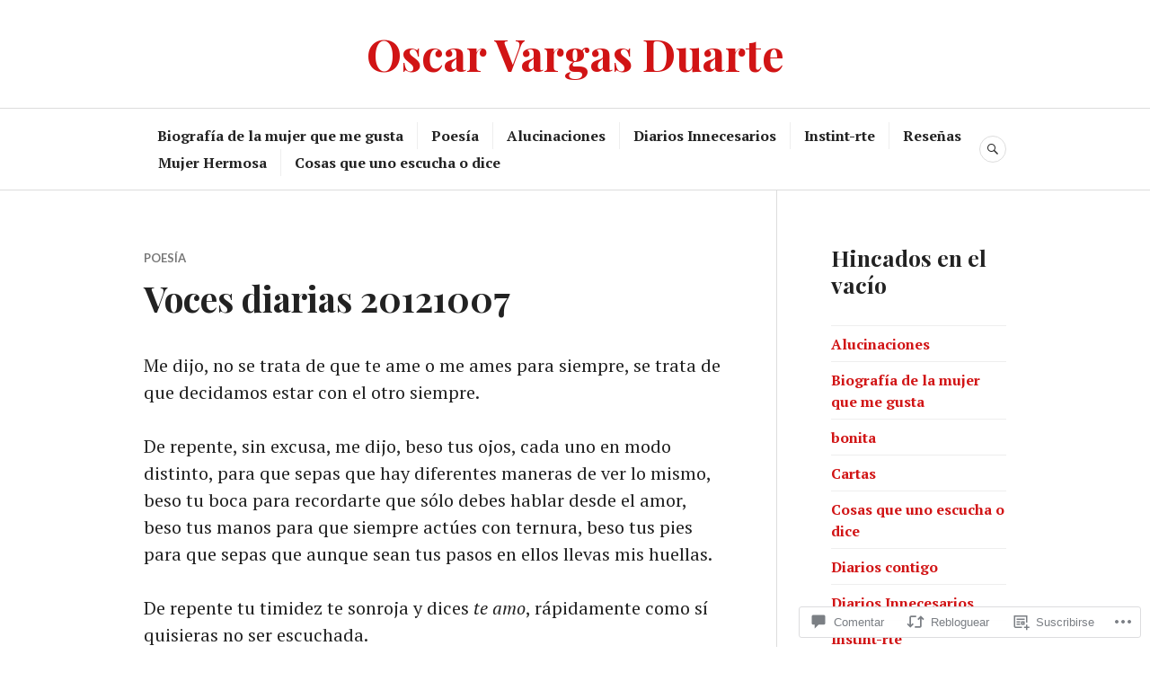

--- FILE ---
content_type: text/html; charset=UTF-8
request_url: https://oscarvargasduarte.com/2012/10/08/voces-diarias/
body_size: 56565
content:
<!DOCTYPE html>
<html lang="es">
<head>
<meta charset="UTF-8">
<meta name="viewport" content="width=device-width, initial-scale=1">
<link rel="profile" href="http://gmpg.org/xfn/11">
<link rel="pingback" href="https://oscarvargasduarte.com/xmlrpc.php">

<title>Voces diarias 20121007 &#8211; Oscar Vargas Duarte</title>
<meta name='robots' content='max-image-preview:large' />

<!-- Async WordPress.com Remote Login -->
<script id="wpcom_remote_login_js">
var wpcom_remote_login_extra_auth = '';
function wpcom_remote_login_remove_dom_node_id( element_id ) {
	var dom_node = document.getElementById( element_id );
	if ( dom_node ) { dom_node.parentNode.removeChild( dom_node ); }
}
function wpcom_remote_login_remove_dom_node_classes( class_name ) {
	var dom_nodes = document.querySelectorAll( '.' + class_name );
	for ( var i = 0; i < dom_nodes.length; i++ ) {
		dom_nodes[ i ].parentNode.removeChild( dom_nodes[ i ] );
	}
}
function wpcom_remote_login_final_cleanup() {
	wpcom_remote_login_remove_dom_node_classes( "wpcom_remote_login_msg" );
	wpcom_remote_login_remove_dom_node_id( "wpcom_remote_login_key" );
	wpcom_remote_login_remove_dom_node_id( "wpcom_remote_login_validate" );
	wpcom_remote_login_remove_dom_node_id( "wpcom_remote_login_js" );
	wpcom_remote_login_remove_dom_node_id( "wpcom_request_access_iframe" );
	wpcom_remote_login_remove_dom_node_id( "wpcom_request_access_styles" );
}

// Watch for messages back from the remote login
window.addEventListener( "message", function( e ) {
	if ( e.origin === "https://r-login.wordpress.com" ) {
		var data = {};
		try {
			data = JSON.parse( e.data );
		} catch( e ) {
			wpcom_remote_login_final_cleanup();
			return;
		}

		if ( data.msg === 'LOGIN' ) {
			// Clean up the login check iframe
			wpcom_remote_login_remove_dom_node_id( "wpcom_remote_login_key" );

			var id_regex = new RegExp( /^[0-9]+$/ );
			var token_regex = new RegExp( /^.*|.*|.*$/ );
			if (
				token_regex.test( data.token )
				&& id_regex.test( data.wpcomid )
			) {
				// We have everything we need to ask for a login
				var script = document.createElement( "script" );
				script.setAttribute( "id", "wpcom_remote_login_validate" );
				script.src = '/remote-login.php?wpcom_remote_login=validate'
					+ '&wpcomid=' + data.wpcomid
					+ '&token=' + encodeURIComponent( data.token )
					+ '&host=' + window.location.protocol
					+ '//' + window.location.hostname
					+ '&postid=764'
					+ '&is_singular=1';
				document.body.appendChild( script );
			}

			return;
		}

		// Safari ITP, not logged in, so redirect
		if ( data.msg === 'LOGIN-REDIRECT' ) {
			window.location = 'https://wordpress.com/log-in?redirect_to=' + window.location.href;
			return;
		}

		// Safari ITP, storage access failed, remove the request
		if ( data.msg === 'LOGIN-REMOVE' ) {
			var css_zap = 'html { -webkit-transition: margin-top 1s; transition: margin-top 1s; } /* 9001 */ html { margin-top: 0 !important; } * html body { margin-top: 0 !important; } @media screen and ( max-width: 782px ) { html { margin-top: 0 !important; } * html body { margin-top: 0 !important; } }';
			var style_zap = document.createElement( 'style' );
			style_zap.type = 'text/css';
			style_zap.appendChild( document.createTextNode( css_zap ) );
			document.body.appendChild( style_zap );

			var e = document.getElementById( 'wpcom_request_access_iframe' );
			e.parentNode.removeChild( e );

			document.cookie = 'wordpress_com_login_access=denied; path=/; max-age=31536000';

			return;
		}

		// Safari ITP
		if ( data.msg === 'REQUEST_ACCESS' ) {
			console.log( 'request access: safari' );

			// Check ITP iframe enable/disable knob
			if ( wpcom_remote_login_extra_auth !== 'safari_itp_iframe' ) {
				return;
			}

			// If we are in a "private window" there is no ITP.
			var private_window = false;
			try {
				var opendb = window.openDatabase( null, null, null, null );
			} catch( e ) {
				private_window = true;
			}

			if ( private_window ) {
				console.log( 'private window' );
				return;
			}

			var iframe = document.createElement( 'iframe' );
			iframe.id = 'wpcom_request_access_iframe';
			iframe.setAttribute( 'scrolling', 'no' );
			iframe.setAttribute( 'sandbox', 'allow-storage-access-by-user-activation allow-scripts allow-same-origin allow-top-navigation-by-user-activation' );
			iframe.src = 'https://r-login.wordpress.com/remote-login.php?wpcom_remote_login=request_access&origin=' + encodeURIComponent( data.origin ) + '&wpcomid=' + encodeURIComponent( data.wpcomid );

			var css = 'html { -webkit-transition: margin-top 1s; transition: margin-top 1s; } /* 9001 */ html { margin-top: 46px !important; } * html body { margin-top: 46px !important; } @media screen and ( max-width: 660px ) { html { margin-top: 71px !important; } * html body { margin-top: 71px !important; } #wpcom_request_access_iframe { display: block; height: 71px !important; } } #wpcom_request_access_iframe { border: 0px; height: 46px; position: fixed; top: 0; left: 0; width: 100%; min-width: 100%; z-index: 99999; background: #23282d; } ';

			var style = document.createElement( 'style' );
			style.type = 'text/css';
			style.id = 'wpcom_request_access_styles';
			style.appendChild( document.createTextNode( css ) );
			document.body.appendChild( style );

			document.body.appendChild( iframe );
		}

		if ( data.msg === 'DONE' ) {
			wpcom_remote_login_final_cleanup();
		}
	}
}, false );

// Inject the remote login iframe after the page has had a chance to load
// more critical resources
window.addEventListener( "DOMContentLoaded", function( e ) {
	var iframe = document.createElement( "iframe" );
	iframe.style.display = "none";
	iframe.setAttribute( "scrolling", "no" );
	iframe.setAttribute( "id", "wpcom_remote_login_key" );
	iframe.src = "https://r-login.wordpress.com/remote-login.php"
		+ "?wpcom_remote_login=key"
		+ "&origin=aHR0cHM6Ly9vc2NhcnZhcmdhc2R1YXJ0ZS5jb20%3D"
		+ "&wpcomid=17021622"
		+ "&time=" + Math.floor( Date.now() / 1000 );
	document.body.appendChild( iframe );
}, false );
</script>
<link rel='dns-prefetch' href='//s0.wp.com' />
<link rel='dns-prefetch' href='//widgets.wp.com' />
<link rel='dns-prefetch' href='//fonts-api.wp.com' />
<link rel="alternate" type="application/rss+xml" title="Oscar Vargas Duarte &raquo; Feed" href="https://oscarvargasduarte.com/feed/" />
<link rel="alternate" type="application/rss+xml" title="Oscar Vargas Duarte &raquo; Feed de los comentarios" href="https://oscarvargasduarte.com/comments/feed/" />
<link rel="alternate" type="application/rss+xml" title="Oscar Vargas Duarte &raquo; Comentario Voces diarias 20121007 del feed" href="https://oscarvargasduarte.com/2012/10/08/voces-diarias/feed/" />
	<script type="text/javascript">
		/* <![CDATA[ */
		function addLoadEvent(func) {
			var oldonload = window.onload;
			if (typeof window.onload != 'function') {
				window.onload = func;
			} else {
				window.onload = function () {
					oldonload();
					func();
				}
			}
		}
		/* ]]> */
	</script>
	<link crossorigin='anonymous' rel='stylesheet' id='all-css-0-1' href='/_static/??-eJxtzEkKgDAQRNELGZs4EDfiWUJsxMzYHby+RARB3BQ8KD6cWZgUGSNDKCL7su2RwCJnbdxjCCnVWYtHggO9ZlxFTsQftYaogf+k3x2+4Vv1voRZqrHvpkHJwV5glDTa&cssminify=yes' type='text/css' media='all' />
<style id='wp-emoji-styles-inline-css'>

	img.wp-smiley, img.emoji {
		display: inline !important;
		border: none !important;
		box-shadow: none !important;
		height: 1em !important;
		width: 1em !important;
		margin: 0 0.07em !important;
		vertical-align: -0.1em !important;
		background: none !important;
		padding: 0 !important;
	}
/*# sourceURL=wp-emoji-styles-inline-css */
</style>
<link crossorigin='anonymous' rel='stylesheet' id='all-css-2-1' href='/wp-content/plugins/gutenberg-core/v22.2.0/build/styles/block-library/style.css?m=1764855221i&cssminify=yes' type='text/css' media='all' />
<style id='wp-block-library-inline-css'>
.has-text-align-justify {
	text-align:justify;
}
.has-text-align-justify{text-align:justify;}

/*# sourceURL=wp-block-library-inline-css */
</style><style id='global-styles-inline-css'>
:root{--wp--preset--aspect-ratio--square: 1;--wp--preset--aspect-ratio--4-3: 4/3;--wp--preset--aspect-ratio--3-4: 3/4;--wp--preset--aspect-ratio--3-2: 3/2;--wp--preset--aspect-ratio--2-3: 2/3;--wp--preset--aspect-ratio--16-9: 16/9;--wp--preset--aspect-ratio--9-16: 9/16;--wp--preset--color--black: #222222;--wp--preset--color--cyan-bluish-gray: #abb8c3;--wp--preset--color--white: #ffffff;--wp--preset--color--pale-pink: #f78da7;--wp--preset--color--vivid-red: #cf2e2e;--wp--preset--color--luminous-vivid-orange: #ff6900;--wp--preset--color--luminous-vivid-amber: #fcb900;--wp--preset--color--light-green-cyan: #7bdcb5;--wp--preset--color--vivid-green-cyan: #00d084;--wp--preset--color--pale-cyan-blue: #8ed1fc;--wp--preset--color--vivid-cyan-blue: #0693e3;--wp--preset--color--vivid-purple: #9b51e0;--wp--preset--color--dark-gray: #555555;--wp--preset--color--medium-gray: #777777;--wp--preset--color--light-gray: #dddddd;--wp--preset--color--red: #d11415;--wp--preset--gradient--vivid-cyan-blue-to-vivid-purple: linear-gradient(135deg,rgb(6,147,227) 0%,rgb(155,81,224) 100%);--wp--preset--gradient--light-green-cyan-to-vivid-green-cyan: linear-gradient(135deg,rgb(122,220,180) 0%,rgb(0,208,130) 100%);--wp--preset--gradient--luminous-vivid-amber-to-luminous-vivid-orange: linear-gradient(135deg,rgb(252,185,0) 0%,rgb(255,105,0) 100%);--wp--preset--gradient--luminous-vivid-orange-to-vivid-red: linear-gradient(135deg,rgb(255,105,0) 0%,rgb(207,46,46) 100%);--wp--preset--gradient--very-light-gray-to-cyan-bluish-gray: linear-gradient(135deg,rgb(238,238,238) 0%,rgb(169,184,195) 100%);--wp--preset--gradient--cool-to-warm-spectrum: linear-gradient(135deg,rgb(74,234,220) 0%,rgb(151,120,209) 20%,rgb(207,42,186) 40%,rgb(238,44,130) 60%,rgb(251,105,98) 80%,rgb(254,248,76) 100%);--wp--preset--gradient--blush-light-purple: linear-gradient(135deg,rgb(255,206,236) 0%,rgb(152,150,240) 100%);--wp--preset--gradient--blush-bordeaux: linear-gradient(135deg,rgb(254,205,165) 0%,rgb(254,45,45) 50%,rgb(107,0,62) 100%);--wp--preset--gradient--luminous-dusk: linear-gradient(135deg,rgb(255,203,112) 0%,rgb(199,81,192) 50%,rgb(65,88,208) 100%);--wp--preset--gradient--pale-ocean: linear-gradient(135deg,rgb(255,245,203) 0%,rgb(182,227,212) 50%,rgb(51,167,181) 100%);--wp--preset--gradient--electric-grass: linear-gradient(135deg,rgb(202,248,128) 0%,rgb(113,206,126) 100%);--wp--preset--gradient--midnight: linear-gradient(135deg,rgb(2,3,129) 0%,rgb(40,116,252) 100%);--wp--preset--font-size--small: 13px;--wp--preset--font-size--medium: 20px;--wp--preset--font-size--large: 36px;--wp--preset--font-size--x-large: 42px;--wp--preset--font-family--albert-sans: 'Albert Sans', sans-serif;--wp--preset--font-family--alegreya: Alegreya, serif;--wp--preset--font-family--arvo: Arvo, serif;--wp--preset--font-family--bodoni-moda: 'Bodoni Moda', serif;--wp--preset--font-family--bricolage-grotesque: 'Bricolage Grotesque', sans-serif;--wp--preset--font-family--cabin: Cabin, sans-serif;--wp--preset--font-family--chivo: Chivo, sans-serif;--wp--preset--font-family--commissioner: Commissioner, sans-serif;--wp--preset--font-family--cormorant: Cormorant, serif;--wp--preset--font-family--courier-prime: 'Courier Prime', monospace;--wp--preset--font-family--crimson-pro: 'Crimson Pro', serif;--wp--preset--font-family--dm-mono: 'DM Mono', monospace;--wp--preset--font-family--dm-sans: 'DM Sans', sans-serif;--wp--preset--font-family--dm-serif-display: 'DM Serif Display', serif;--wp--preset--font-family--domine: Domine, serif;--wp--preset--font-family--eb-garamond: 'EB Garamond', serif;--wp--preset--font-family--epilogue: Epilogue, sans-serif;--wp--preset--font-family--fahkwang: Fahkwang, sans-serif;--wp--preset--font-family--figtree: Figtree, sans-serif;--wp--preset--font-family--fira-sans: 'Fira Sans', sans-serif;--wp--preset--font-family--fjalla-one: 'Fjalla One', sans-serif;--wp--preset--font-family--fraunces: Fraunces, serif;--wp--preset--font-family--gabarito: Gabarito, system-ui;--wp--preset--font-family--ibm-plex-mono: 'IBM Plex Mono', monospace;--wp--preset--font-family--ibm-plex-sans: 'IBM Plex Sans', sans-serif;--wp--preset--font-family--ibarra-real-nova: 'Ibarra Real Nova', serif;--wp--preset--font-family--instrument-serif: 'Instrument Serif', serif;--wp--preset--font-family--inter: Inter, sans-serif;--wp--preset--font-family--josefin-sans: 'Josefin Sans', sans-serif;--wp--preset--font-family--jost: Jost, sans-serif;--wp--preset--font-family--libre-baskerville: 'Libre Baskerville', serif;--wp--preset--font-family--libre-franklin: 'Libre Franklin', sans-serif;--wp--preset--font-family--literata: Literata, serif;--wp--preset--font-family--lora: Lora, serif;--wp--preset--font-family--merriweather: Merriweather, serif;--wp--preset--font-family--montserrat: Montserrat, sans-serif;--wp--preset--font-family--newsreader: Newsreader, serif;--wp--preset--font-family--noto-sans-mono: 'Noto Sans Mono', sans-serif;--wp--preset--font-family--nunito: Nunito, sans-serif;--wp--preset--font-family--open-sans: 'Open Sans', sans-serif;--wp--preset--font-family--overpass: Overpass, sans-serif;--wp--preset--font-family--pt-serif: 'PT Serif', serif;--wp--preset--font-family--petrona: Petrona, serif;--wp--preset--font-family--piazzolla: Piazzolla, serif;--wp--preset--font-family--playfair-display: 'Playfair Display', serif;--wp--preset--font-family--plus-jakarta-sans: 'Plus Jakarta Sans', sans-serif;--wp--preset--font-family--poppins: Poppins, sans-serif;--wp--preset--font-family--raleway: Raleway, sans-serif;--wp--preset--font-family--roboto: Roboto, sans-serif;--wp--preset--font-family--roboto-slab: 'Roboto Slab', serif;--wp--preset--font-family--rubik: Rubik, sans-serif;--wp--preset--font-family--rufina: Rufina, serif;--wp--preset--font-family--sora: Sora, sans-serif;--wp--preset--font-family--source-sans-3: 'Source Sans 3', sans-serif;--wp--preset--font-family--source-serif-4: 'Source Serif 4', serif;--wp--preset--font-family--space-mono: 'Space Mono', monospace;--wp--preset--font-family--syne: Syne, sans-serif;--wp--preset--font-family--texturina: Texturina, serif;--wp--preset--font-family--urbanist: Urbanist, sans-serif;--wp--preset--font-family--work-sans: 'Work Sans', sans-serif;--wp--preset--spacing--20: 0.44rem;--wp--preset--spacing--30: 0.67rem;--wp--preset--spacing--40: 1rem;--wp--preset--spacing--50: 1.5rem;--wp--preset--spacing--60: 2.25rem;--wp--preset--spacing--70: 3.38rem;--wp--preset--spacing--80: 5.06rem;--wp--preset--shadow--natural: 6px 6px 9px rgba(0, 0, 0, 0.2);--wp--preset--shadow--deep: 12px 12px 50px rgba(0, 0, 0, 0.4);--wp--preset--shadow--sharp: 6px 6px 0px rgba(0, 0, 0, 0.2);--wp--preset--shadow--outlined: 6px 6px 0px -3px rgb(255, 255, 255), 6px 6px rgb(0, 0, 0);--wp--preset--shadow--crisp: 6px 6px 0px rgb(0, 0, 0);}:where(.is-layout-flex){gap: 0.5em;}:where(.is-layout-grid){gap: 0.5em;}body .is-layout-flex{display: flex;}.is-layout-flex{flex-wrap: wrap;align-items: center;}.is-layout-flex > :is(*, div){margin: 0;}body .is-layout-grid{display: grid;}.is-layout-grid > :is(*, div){margin: 0;}:where(.wp-block-columns.is-layout-flex){gap: 2em;}:where(.wp-block-columns.is-layout-grid){gap: 2em;}:where(.wp-block-post-template.is-layout-flex){gap: 1.25em;}:where(.wp-block-post-template.is-layout-grid){gap: 1.25em;}.has-black-color{color: var(--wp--preset--color--black) !important;}.has-cyan-bluish-gray-color{color: var(--wp--preset--color--cyan-bluish-gray) !important;}.has-white-color{color: var(--wp--preset--color--white) !important;}.has-pale-pink-color{color: var(--wp--preset--color--pale-pink) !important;}.has-vivid-red-color{color: var(--wp--preset--color--vivid-red) !important;}.has-luminous-vivid-orange-color{color: var(--wp--preset--color--luminous-vivid-orange) !important;}.has-luminous-vivid-amber-color{color: var(--wp--preset--color--luminous-vivid-amber) !important;}.has-light-green-cyan-color{color: var(--wp--preset--color--light-green-cyan) !important;}.has-vivid-green-cyan-color{color: var(--wp--preset--color--vivid-green-cyan) !important;}.has-pale-cyan-blue-color{color: var(--wp--preset--color--pale-cyan-blue) !important;}.has-vivid-cyan-blue-color{color: var(--wp--preset--color--vivid-cyan-blue) !important;}.has-vivid-purple-color{color: var(--wp--preset--color--vivid-purple) !important;}.has-black-background-color{background-color: var(--wp--preset--color--black) !important;}.has-cyan-bluish-gray-background-color{background-color: var(--wp--preset--color--cyan-bluish-gray) !important;}.has-white-background-color{background-color: var(--wp--preset--color--white) !important;}.has-pale-pink-background-color{background-color: var(--wp--preset--color--pale-pink) !important;}.has-vivid-red-background-color{background-color: var(--wp--preset--color--vivid-red) !important;}.has-luminous-vivid-orange-background-color{background-color: var(--wp--preset--color--luminous-vivid-orange) !important;}.has-luminous-vivid-amber-background-color{background-color: var(--wp--preset--color--luminous-vivid-amber) !important;}.has-light-green-cyan-background-color{background-color: var(--wp--preset--color--light-green-cyan) !important;}.has-vivid-green-cyan-background-color{background-color: var(--wp--preset--color--vivid-green-cyan) !important;}.has-pale-cyan-blue-background-color{background-color: var(--wp--preset--color--pale-cyan-blue) !important;}.has-vivid-cyan-blue-background-color{background-color: var(--wp--preset--color--vivid-cyan-blue) !important;}.has-vivid-purple-background-color{background-color: var(--wp--preset--color--vivid-purple) !important;}.has-black-border-color{border-color: var(--wp--preset--color--black) !important;}.has-cyan-bluish-gray-border-color{border-color: var(--wp--preset--color--cyan-bluish-gray) !important;}.has-white-border-color{border-color: var(--wp--preset--color--white) !important;}.has-pale-pink-border-color{border-color: var(--wp--preset--color--pale-pink) !important;}.has-vivid-red-border-color{border-color: var(--wp--preset--color--vivid-red) !important;}.has-luminous-vivid-orange-border-color{border-color: var(--wp--preset--color--luminous-vivid-orange) !important;}.has-luminous-vivid-amber-border-color{border-color: var(--wp--preset--color--luminous-vivid-amber) !important;}.has-light-green-cyan-border-color{border-color: var(--wp--preset--color--light-green-cyan) !important;}.has-vivid-green-cyan-border-color{border-color: var(--wp--preset--color--vivid-green-cyan) !important;}.has-pale-cyan-blue-border-color{border-color: var(--wp--preset--color--pale-cyan-blue) !important;}.has-vivid-cyan-blue-border-color{border-color: var(--wp--preset--color--vivid-cyan-blue) !important;}.has-vivid-purple-border-color{border-color: var(--wp--preset--color--vivid-purple) !important;}.has-vivid-cyan-blue-to-vivid-purple-gradient-background{background: var(--wp--preset--gradient--vivid-cyan-blue-to-vivid-purple) !important;}.has-light-green-cyan-to-vivid-green-cyan-gradient-background{background: var(--wp--preset--gradient--light-green-cyan-to-vivid-green-cyan) !important;}.has-luminous-vivid-amber-to-luminous-vivid-orange-gradient-background{background: var(--wp--preset--gradient--luminous-vivid-amber-to-luminous-vivid-orange) !important;}.has-luminous-vivid-orange-to-vivid-red-gradient-background{background: var(--wp--preset--gradient--luminous-vivid-orange-to-vivid-red) !important;}.has-very-light-gray-to-cyan-bluish-gray-gradient-background{background: var(--wp--preset--gradient--very-light-gray-to-cyan-bluish-gray) !important;}.has-cool-to-warm-spectrum-gradient-background{background: var(--wp--preset--gradient--cool-to-warm-spectrum) !important;}.has-blush-light-purple-gradient-background{background: var(--wp--preset--gradient--blush-light-purple) !important;}.has-blush-bordeaux-gradient-background{background: var(--wp--preset--gradient--blush-bordeaux) !important;}.has-luminous-dusk-gradient-background{background: var(--wp--preset--gradient--luminous-dusk) !important;}.has-pale-ocean-gradient-background{background: var(--wp--preset--gradient--pale-ocean) !important;}.has-electric-grass-gradient-background{background: var(--wp--preset--gradient--electric-grass) !important;}.has-midnight-gradient-background{background: var(--wp--preset--gradient--midnight) !important;}.has-small-font-size{font-size: var(--wp--preset--font-size--small) !important;}.has-medium-font-size{font-size: var(--wp--preset--font-size--medium) !important;}.has-large-font-size{font-size: var(--wp--preset--font-size--large) !important;}.has-x-large-font-size{font-size: var(--wp--preset--font-size--x-large) !important;}.has-albert-sans-font-family{font-family: var(--wp--preset--font-family--albert-sans) !important;}.has-alegreya-font-family{font-family: var(--wp--preset--font-family--alegreya) !important;}.has-arvo-font-family{font-family: var(--wp--preset--font-family--arvo) !important;}.has-bodoni-moda-font-family{font-family: var(--wp--preset--font-family--bodoni-moda) !important;}.has-bricolage-grotesque-font-family{font-family: var(--wp--preset--font-family--bricolage-grotesque) !important;}.has-cabin-font-family{font-family: var(--wp--preset--font-family--cabin) !important;}.has-chivo-font-family{font-family: var(--wp--preset--font-family--chivo) !important;}.has-commissioner-font-family{font-family: var(--wp--preset--font-family--commissioner) !important;}.has-cormorant-font-family{font-family: var(--wp--preset--font-family--cormorant) !important;}.has-courier-prime-font-family{font-family: var(--wp--preset--font-family--courier-prime) !important;}.has-crimson-pro-font-family{font-family: var(--wp--preset--font-family--crimson-pro) !important;}.has-dm-mono-font-family{font-family: var(--wp--preset--font-family--dm-mono) !important;}.has-dm-sans-font-family{font-family: var(--wp--preset--font-family--dm-sans) !important;}.has-dm-serif-display-font-family{font-family: var(--wp--preset--font-family--dm-serif-display) !important;}.has-domine-font-family{font-family: var(--wp--preset--font-family--domine) !important;}.has-eb-garamond-font-family{font-family: var(--wp--preset--font-family--eb-garamond) !important;}.has-epilogue-font-family{font-family: var(--wp--preset--font-family--epilogue) !important;}.has-fahkwang-font-family{font-family: var(--wp--preset--font-family--fahkwang) !important;}.has-figtree-font-family{font-family: var(--wp--preset--font-family--figtree) !important;}.has-fira-sans-font-family{font-family: var(--wp--preset--font-family--fira-sans) !important;}.has-fjalla-one-font-family{font-family: var(--wp--preset--font-family--fjalla-one) !important;}.has-fraunces-font-family{font-family: var(--wp--preset--font-family--fraunces) !important;}.has-gabarito-font-family{font-family: var(--wp--preset--font-family--gabarito) !important;}.has-ibm-plex-mono-font-family{font-family: var(--wp--preset--font-family--ibm-plex-mono) !important;}.has-ibm-plex-sans-font-family{font-family: var(--wp--preset--font-family--ibm-plex-sans) !important;}.has-ibarra-real-nova-font-family{font-family: var(--wp--preset--font-family--ibarra-real-nova) !important;}.has-instrument-serif-font-family{font-family: var(--wp--preset--font-family--instrument-serif) !important;}.has-inter-font-family{font-family: var(--wp--preset--font-family--inter) !important;}.has-josefin-sans-font-family{font-family: var(--wp--preset--font-family--josefin-sans) !important;}.has-jost-font-family{font-family: var(--wp--preset--font-family--jost) !important;}.has-libre-baskerville-font-family{font-family: var(--wp--preset--font-family--libre-baskerville) !important;}.has-libre-franklin-font-family{font-family: var(--wp--preset--font-family--libre-franklin) !important;}.has-literata-font-family{font-family: var(--wp--preset--font-family--literata) !important;}.has-lora-font-family{font-family: var(--wp--preset--font-family--lora) !important;}.has-merriweather-font-family{font-family: var(--wp--preset--font-family--merriweather) !important;}.has-montserrat-font-family{font-family: var(--wp--preset--font-family--montserrat) !important;}.has-newsreader-font-family{font-family: var(--wp--preset--font-family--newsreader) !important;}.has-noto-sans-mono-font-family{font-family: var(--wp--preset--font-family--noto-sans-mono) !important;}.has-nunito-font-family{font-family: var(--wp--preset--font-family--nunito) !important;}.has-open-sans-font-family{font-family: var(--wp--preset--font-family--open-sans) !important;}.has-overpass-font-family{font-family: var(--wp--preset--font-family--overpass) !important;}.has-pt-serif-font-family{font-family: var(--wp--preset--font-family--pt-serif) !important;}.has-petrona-font-family{font-family: var(--wp--preset--font-family--petrona) !important;}.has-piazzolla-font-family{font-family: var(--wp--preset--font-family--piazzolla) !important;}.has-playfair-display-font-family{font-family: var(--wp--preset--font-family--playfair-display) !important;}.has-plus-jakarta-sans-font-family{font-family: var(--wp--preset--font-family--plus-jakarta-sans) !important;}.has-poppins-font-family{font-family: var(--wp--preset--font-family--poppins) !important;}.has-raleway-font-family{font-family: var(--wp--preset--font-family--raleway) !important;}.has-roboto-font-family{font-family: var(--wp--preset--font-family--roboto) !important;}.has-roboto-slab-font-family{font-family: var(--wp--preset--font-family--roboto-slab) !important;}.has-rubik-font-family{font-family: var(--wp--preset--font-family--rubik) !important;}.has-rufina-font-family{font-family: var(--wp--preset--font-family--rufina) !important;}.has-sora-font-family{font-family: var(--wp--preset--font-family--sora) !important;}.has-source-sans-3-font-family{font-family: var(--wp--preset--font-family--source-sans-3) !important;}.has-source-serif-4-font-family{font-family: var(--wp--preset--font-family--source-serif-4) !important;}.has-space-mono-font-family{font-family: var(--wp--preset--font-family--space-mono) !important;}.has-syne-font-family{font-family: var(--wp--preset--font-family--syne) !important;}.has-texturina-font-family{font-family: var(--wp--preset--font-family--texturina) !important;}.has-urbanist-font-family{font-family: var(--wp--preset--font-family--urbanist) !important;}.has-work-sans-font-family{font-family: var(--wp--preset--font-family--work-sans) !important;}
/*# sourceURL=global-styles-inline-css */
</style>

<style id='classic-theme-styles-inline-css'>
/*! This file is auto-generated */
.wp-block-button__link{color:#fff;background-color:#32373c;border-radius:9999px;box-shadow:none;text-decoration:none;padding:calc(.667em + 2px) calc(1.333em + 2px);font-size:1.125em}.wp-block-file__button{background:#32373c;color:#fff;text-decoration:none}
/*# sourceURL=/wp-includes/css/classic-themes.min.css */
</style>
<link crossorigin='anonymous' rel='stylesheet' id='all-css-4-1' href='/_static/??-eJx9jkEOwjAMBD9EcMqBckE8BSWpBSl1EsVO+/26qrgA4mLJuzv2wlJMyEkwCVAzZWqPmBhCrqg6FSegCcIhOpyQNHYMzAf4jS1FGeN9qchsdFJsZOSpIP/jRpTiwsuotJ/YDaCc09u8z5iGXME1yeREYvjCgGsA3+I0wIzV62sVt878uW9lbnTt+rO1p76zl3EFmp5j4Q==&cssminify=yes' type='text/css' media='all' />
<link rel='stylesheet' id='verbum-gutenberg-css-css' href='https://widgets.wp.com/verbum-block-editor/block-editor.css?ver=1738686361' media='all' />
<link crossorigin='anonymous' rel='stylesheet' id='all-css-6-1' href='/_static/??/wp-content/themes/pub/canard/blocks.css,/wp-content/mu-plugins/jetpack-plugin/moon/_inc/genericons/genericons/genericons.css?m=1753284714j&cssminify=yes' type='text/css' media='all' />
<link rel='stylesheet' id='canard-pt-serif-playfair-display-css' href='https://fonts-api.wp.com/css?family=PT+Serif%3A400%2C700%2C400italic%2C700italic%7CPlayfair+Display%3A400%2C700%2C400italic%2C700italic&#038;subset=cyrillic%2Clatin%2Clatin-ext&#038;ver=6.9-RC2-61304' media='all' />
<link rel='stylesheet' id='canard-lato-inconsolata-css' href='https://fonts-api.wp.com/css?family=Lato%3A400%2C700%2C400italic%2C700italic%7CInconsolata%3A400%2C700&#038;subset=latin%2Clatin-ext&#038;ver=6.9-RC2-61304' media='all' />
<link crossorigin='anonymous' rel='stylesheet' id='all-css-10-1' href='/_static/??-eJx9jtEKwjAMRX/IGtTB8EH8ljZmtZI2pWkd/r0dvkyUveXAOeTCnA1KqpQq1DtFUsjNAdpkyw20vpj2qLqDTS8k/Lhmzijxp4jNZG4+JAVtTrGEXIN0moRZ5i3/Lk8qxjXnuP/8P2ilF3Isvp8eurXCrciTGBa0y6YvMBPbUJb0Gi+HcRjG4/k0Do83bNFz+Q==&cssminify=yes' type='text/css' media='all' />
<link crossorigin='anonymous' rel='stylesheet' id='print-css-11-1' href='/wp-content/mu-plugins/global-print/global-print.css?m=1465851035i&cssminify=yes' type='text/css' media='print' />
<style id='jetpack-global-styles-frontend-style-inline-css'>
:root { --font-headings: unset; --font-base: unset; --font-headings-default: -apple-system,BlinkMacSystemFont,"Segoe UI",Roboto,Oxygen-Sans,Ubuntu,Cantarell,"Helvetica Neue",sans-serif; --font-base-default: -apple-system,BlinkMacSystemFont,"Segoe UI",Roboto,Oxygen-Sans,Ubuntu,Cantarell,"Helvetica Neue",sans-serif;}
/*# sourceURL=jetpack-global-styles-frontend-style-inline-css */
</style>
<link crossorigin='anonymous' rel='stylesheet' id='all-css-14-1' href='/_static/??-eJyNjtEKwjAMRX/IGKaV+SJ+inRt7TLTZiwdw793k72oIHsJ90BybnDqwUkuIRdMI/Q8RsqKXSi9dY+VMYksw48cFLW1Q/DW++c7Uo57p7rD7aYbZYcqjiwDSxT9gB9baUOae1uDkaWx/K9uIh9DUZxX1gxxIA82e2DSsuW2md9QILgLs0xfuAiu6VLVp+PhbOrKdC9/Ong1&cssminify=yes' type='text/css' media='all' />
<script type="text/javascript" id="jetpack_related-posts-js-extra">
/* <![CDATA[ */
var related_posts_js_options = {"post_heading":"h4"};
//# sourceURL=jetpack_related-posts-js-extra
/* ]]> */
</script>
<script type="text/javascript" id="wpcom-actionbar-placeholder-js-extra">
/* <![CDATA[ */
var actionbardata = {"siteID":"17021622","postID":"764","siteURL":"https://oscarvargasduarte.com","xhrURL":"https://oscarvargasduarte.com/wp-admin/admin-ajax.php","nonce":"c0ee233a94","isLoggedIn":"","statusMessage":"","subsEmailDefault":"instantly","proxyScriptUrl":"https://s0.wp.com/wp-content/js/wpcom-proxy-request.js?m=1513050504i&amp;ver=20211021","shortlink":"https://wp.me/p19q6i-ck","i18n":{"followedText":"Las nuevas entradas de este sitio aparecer\u00e1n ahora en tu \u003Ca href=\"https://wordpress.com/reader\"\u003ELector\u003C/a\u003E","foldBar":"Contraer esta barra","unfoldBar":"Expandir esta barra","shortLinkCopied":"El enlace corto se ha copiado al portapapeles."}};
//# sourceURL=wpcom-actionbar-placeholder-js-extra
/* ]]> */
</script>
<script type="text/javascript" id="jetpack-mu-wpcom-settings-js-before">
/* <![CDATA[ */
var JETPACK_MU_WPCOM_SETTINGS = {"assetsUrl":"https://s0.wp.com/wp-content/mu-plugins/jetpack-mu-wpcom-plugin/moon/jetpack_vendor/automattic/jetpack-mu-wpcom/src/build/"};
//# sourceURL=jetpack-mu-wpcom-settings-js-before
/* ]]> */
</script>
<script crossorigin='anonymous' type='text/javascript'  src='/_static/??-eJx9j90OgjAMhV/IUSRBr4yPYmCrpHN/bp3I2zsUE0zUq/bknJ4vhTEI6R2jY7BZBJMHcgk0cujkZdFgvXdwIiehz2QURDQdoxLBJ06fqrLkKp02sCrWJWNYhOjv09srZSYrTLOprxnjtIx1wc+QsDTEAv1GW72Rcp9kpMDkizp7Y/z4Jz6SGpCftNcq+myDuBHOV0d72O7btq53TdPqB8HodPo='></script>
<script type="text/javascript" id="rlt-proxy-js-after">
/* <![CDATA[ */
	rltInitialize( {"token":null,"iframeOrigins":["https:\/\/widgets.wp.com"]} );
//# sourceURL=rlt-proxy-js-after
/* ]]> */
</script>
<link rel="EditURI" type="application/rsd+xml" title="RSD" href="https://oscarvargasduarte.wordpress.com/xmlrpc.php?rsd" />
<meta name="generator" content="WordPress.com" />
<link rel="canonical" href="https://oscarvargasduarte.com/2012/10/08/voces-diarias/" />
<link rel='shortlink' href='https://wp.me/p19q6i-ck' />
<link rel="alternate" type="application/json+oembed" href="https://public-api.wordpress.com/oembed/?format=json&amp;url=https%3A%2F%2Foscarvargasduarte.com%2F2012%2F10%2F08%2Fvoces-diarias%2F&amp;for=wpcom-auto-discovery" /><link rel="alternate" type="application/xml+oembed" href="https://public-api.wordpress.com/oembed/?format=xml&amp;url=https%3A%2F%2Foscarvargasduarte.com%2F2012%2F10%2F08%2Fvoces-diarias%2F&amp;for=wpcom-auto-discovery" />
<!-- Jetpack Open Graph Tags -->
<meta property="og:type" content="article" />
<meta property="og:title" content="Voces diarias 20121007" />
<meta property="og:url" content="https://oscarvargasduarte.com/2012/10/08/voces-diarias/" />
<meta property="og:description" content="Me dijo, no se trata de que te ame o me ames para siempre, se trata de que decidamos estar con el otro siempre. De repente, sin excusa, me dijo, beso tus ojos, cada uno en modo distinto, para que s…" />
<meta property="article:published_time" content="2012-10-08T13:47:02+00:00" />
<meta property="article:modified_time" content="2013-05-13T03:43:48+00:00" />
<meta property="og:site_name" content="Oscar Vargas Duarte" />
<meta property="og:image" content="https://oscarvargasduarte.com/wp-content/uploads/2019/02/cropped-ovd.jpg?w=200" />
<meta property="og:image:width" content="200" />
<meta property="og:image:height" content="200" />
<meta property="og:image:alt" content="" />
<meta property="og:locale" content="es_ES" />
<meta property="article:publisher" content="https://www.facebook.com/WordPresscom" />
<meta name="twitter:creator" content="@oscarvargasd" />
<meta name="twitter:site" content="@oscarvargasd" />
<meta name="twitter:text:title" content="Voces diarias 20121007" />
<meta name="twitter:image" content="https://oscarvargasduarte.com/wp-content/uploads/2019/02/cropped-ovd.jpg?w=240" />
<meta name="twitter:card" content="summary" />

<!-- End Jetpack Open Graph Tags -->
<link rel='openid.server' href='https://oscarvargasduarte.com/?openidserver=1' />
<link rel='openid.delegate' href='https://oscarvargasduarte.com/' />
<link rel="search" type="application/opensearchdescription+xml" href="https://oscarvargasduarte.com/osd.xml" title="Oscar Vargas Duarte" />
<link rel="search" type="application/opensearchdescription+xml" href="https://s1.wp.com/opensearch.xml" title="WordPress.com" />
		<style type="text/css">
			.recentcomments a {
				display: inline !important;
				padding: 0 !important;
				margin: 0 !important;
			}

			table.recentcommentsavatartop img.avatar, table.recentcommentsavatarend img.avatar {
				border: 0px;
				margin: 0;
			}

			table.recentcommentsavatartop a, table.recentcommentsavatarend a {
				border: 0px !important;
				background-color: transparent !important;
			}

			td.recentcommentsavatarend, td.recentcommentsavatartop {
				padding: 0px 0px 1px 0px;
				margin: 0px;
			}

			td.recentcommentstextend {
				border: none !important;
				padding: 0px 0px 2px 10px;
			}

			.rtl td.recentcommentstextend {
				padding: 0px 10px 2px 0px;
			}

			td.recentcommentstexttop {
				border: none;
				padding: 0px 0px 0px 10px;
			}

			.rtl td.recentcommentstexttop {
				padding: 0px 10px 0px 0px;
			}
		</style>
		<meta name="description" content="Me dijo, no se trata de que te ame o me ames para siempre, se trata de que decidamos estar con el otro siempre. De repente, sin excusa, me dijo, beso tus ojos, cada uno en modo distinto, para que sepas que hay diferentes maneras de ver lo mismo, beso tu boca para recordarte que&hellip;" />
<link rel="icon" href="https://oscarvargasduarte.com/wp-content/uploads/2019/02/cropped-ovd.jpg?w=32" sizes="32x32" />
<link rel="icon" href="https://oscarvargasduarte.com/wp-content/uploads/2019/02/cropped-ovd.jpg?w=192" sizes="192x192" />
<link rel="apple-touch-icon" href="https://oscarvargasduarte.com/wp-content/uploads/2019/02/cropped-ovd.jpg?w=180" />
<meta name="msapplication-TileImage" content="https://oscarvargasduarte.com/wp-content/uploads/2019/02/cropped-ovd.jpg?w=270" />
</head>

<body class="wp-singular post-template-default single single-post postid-764 single-format-standard wp-embed-responsive wp-theme-pubcanard customizer-styles-applied jetpack-reblog-enabled">
<div id="page" class="hfeed site">
	<a class="skip-link screen-reader-text" href="#content">Ir al contenido</a>

	<header id="masthead" class="site-header" role="banner">
		
		<div class="site-branding">
			<a href="https://oscarvargasduarte.com/" class="site-logo-link" rel="home" itemprop="url"></a>			<h1 class="site-title"><a href="https://oscarvargasduarte.com/" rel="home">Oscar Vargas Duarte</a></h1>
			<h2 class="site-description">Soy parte del todo que forma la nada</h2>
		</div><!-- .site-branding -->

		
		<div id="search-navigation" class="search-navigation">
			<div class="search-navigation-inner">
									<nav id="site-navigation" class="main-navigation" role="navigation">
						<button class="menu-toggle" aria-controls="primary-menu" aria-expanded="false"><span class="screen-reader-text">Menú Principal</span></button>
						<div class="menu-recomendados-container"><ul id="primary-menu" class="menu"><li id="menu-item-2606" class="menu-item menu-item-type-taxonomy menu-item-object-category menu-item-2606"><a href="https://oscarvargasduarte.com/category/biografia-de-la-mujer-que-me-gusta/">Biografía de la mujer que me gusta</a></li>
<li id="menu-item-1256" class="menu-item menu-item-type-taxonomy menu-item-object-category current-post-ancestor current-menu-parent current-post-parent menu-item-1256"><a href="https://oscarvargasduarte.com/category/poesia/">Poesía</a></li>
<li id="menu-item-1250" class="menu-item menu-item-type-taxonomy menu-item-object-category menu-item-1250"><a href="https://oscarvargasduarte.com/category/alucinaciones/">Alucinaciones</a></li>
<li id="menu-item-1253" class="menu-item menu-item-type-taxonomy menu-item-object-category menu-item-1253"><a href="https://oscarvargasduarte.com/category/diarios-innecesarios/">Diarios Innecesarios</a></li>
<li id="menu-item-1254" class="menu-item menu-item-type-taxonomy menu-item-object-category menu-item-1254"><a href="https://oscarvargasduarte.com/category/instint-rte/">Instint-rte</a></li>
<li id="menu-item-1965" class="menu-item menu-item-type-taxonomy menu-item-object-category menu-item-1965"><a href="https://oscarvargasduarte.com/category/resenas/">Reseñas</a></li>
<li id="menu-item-1257" class="menu-item menu-item-type-taxonomy menu-item-object-category menu-item-1257"><a href="https://oscarvargasduarte.com/category/mujer-hermosa/">Mujer Hermosa</a></li>
<li id="menu-item-1912" class="menu-item menu-item-type-taxonomy menu-item-object-category menu-item-1912"><a href="https://oscarvargasduarte.com/category/cosas-que-uno-escucha-o-dice/">Cosas que uno escucha o dice</a></li>
</ul></div>					</nav><!-- #site-navigation -->
								<div id="search-header" class="search-header">
					<button class="search-toggle" aria-controls="search-form" aria-expanded="false"><span class="screen-reader-text">Buscar</span></button>
					<form role="search" method="get" class="search-form" action="https://oscarvargasduarte.com/">
				<label>
					<span class="screen-reader-text">Buscar:</span>
					<input type="search" class="search-field" placeholder="Buscar &hellip;" value="" name="s" />
				</label>
				<input type="submit" class="search-submit" value="Buscar" />
			</form>				</div><!-- #search-header -->
			</div><!-- .search-navigation-inner -->
		</div><!-- #search-navigation -->
	</header><!-- #masthead -->

	<div id="content" class="site-content">

	<div class="site-content-inner">
		<div id="primary" class="content-area">
			<main id="main" class="site-main" role="main">

				
					
<article id="post-764" class="post-764 post type-post status-publish format-standard hentry category-poesia tag-amor tag-carta tag-deseo tag-encuentro tag-entrega tag-ludica tag-preguntas tag-tiempo tag-voces">
	<header class="entry-header">
		
		<div class="entry-meta"><span class="cat-links"><a href="https://oscarvargasduarte.com/category/poesia/" rel="category tag">Poesía</a></span></div><h1 class="entry-title">Voces diarias 20121007</h1>	</header><!-- .entry-header -->

	
	<div class="entry-content">
		<p>Me dijo, no se trata de que te ame o me ames para siempre, se trata de que decidamos estar con el otro siempre.</p>
<p>De repente, sin excusa, me dijo, beso tus ojos, cada uno en modo distinto, para que sepas que hay diferentes maneras de ver lo mismo, beso tu boca para recordarte que sólo debes hablar desde el amor, beso tus manos para que siempre actúes con ternura, beso tus pies para que sepas que aunque sean tus pasos en ellos llevas mis huellas.</p>
<p>De repente tu timidez te sonroja y dices <em>te amo</em>, rápidamente como sí quisieras no ser escuchada.</p>
<p>De repente, sin pensarlo, crees que tu desnudez me sana, y tu piel se abre a mi deseo hasta que olvido mis heridas</p>
<p>De repente recuerdas una historia antigua de tus días de infancia, sonríes y una luz bíblica ilumina tu rostro, me la cuentas y luego el silencio acompaña a tus manos que llegan a tu pelo, de ese modo, de repente los momentos de ahora se unen con aquellos en que aún no existíamos el uno para el otro.</p>
<p>De repente el orgasmo sucede y tu sonrisa lo cubre todo, a mi cansancio, a mi sudor nocturno, a mis voces de ti, a mi dolor de hombre que se entren en lo hondo de tu piel húmeda.</p>
<p>Así, de repente te sientas a mi lado, pones tu mano en mi cuello, acercas tu boca a mi mejilla y me das un beso, así, de repente como sí este fuese el único momento en el que pueda ocurrir tu beso</p>
<p>De repente, sin que lo busquemos compartimos la mesa, descubrimos en el mismo instante un agujero en el cielo por el que se escapa una nube. De repente tu piel es un lugar que ocurre en mis manos y el sabor de tu boca se sucede en mis labios, así, de repente como cuando dices mi nombre sin que exista una razón aparente.</p>
<p>De repente, es así como debe pasar, de repente la noche nos ofrece su oscuridad a pedazos y tu mano se prende tranquila de la mía, de repente y sin prisa cae tu ropa al mismo lugar en que se hunde la mía mientras una canción tarareas y yo hago el coro, de repente una mañana tendemos la cama y preparamos café en la cocina. Así, de repente como si todo estuviese bordado para que tu nombre y el mío se escriban juntos.</p>
<p>El hombre del bar ha tomado una copa tras otra y la ha tirado al piso, caen y se quiebran sin que alguien se inquiete. Van doce copas, hay una larga hilera pendiente de que él las rompa. Un muchacho se acerca con una escoba, barre los vidrios y los pone en una cesta. Aún hay Ginebra en mi copa, el espejo detrás del hombre del mar me devuelve una imagen de mi doblada por los colores de una luz que sale del techo. Otra copa es parte del ejercicio en el que se ha empeñado el hombre. La mujer que está sentada a tres sillas del lugar en el que me encuentro pide un trago, el hombre parece no escucharla pero se mueve a cumplir el pedido. Unos minutos después, más vidrios en el piso, la escoba, la mujer, alguien que ha llegado con una caja llena de copas nuevas, yo pudo otro trago de Ginebra, el que llega con la caja le pregunta al hombre del bar si ya encontró lo que buscaba. Él le responde, dejó su beso en una de estas copas y no quiero que alguien lo tome, prefiero quebrarlas todas antes que imaginar a un desconocido tomando de la copa que ella besó antes de despedirse.</p>
<p>La mujer llama al hombre del bar, no se oye que le dice, le pasa una tarjeta y una nota que escribe mientras el hombre del bar le habla. Unos minutos después el hombre me pasa la nota y la tarjeta. Con letra delgada de luces y sobria de formas la mujer escribió, te ofrezco mi cuerpo para sostener la sombra que se te cae de los brazos, puedo herir la noche que te está susurrando en la boca, si te atreves, estaré bajo el peso de tus gritos y dejaré abierta mis grutas a tus pasos. No quedará huella y si queda no importarán sus marcas. Esta noche no duermo solo, a nadie le importa quien paga la cuenta</p>
<p>Me dijo, me gusta que tu abandono empieza cuando persigues aquello que no es más tu meta, cuando te dejas ir por la limpia ruta que ven los otros mientras que tú vas en ella ciego. Me dijo, la taza está vacía, no insistas con la cuchara, luego se excusó y aclaró, ya sé que esa es tu manera de abarcar el diccionario que no lees, que no tienes, que no te importa si alguien critica tu palabra.</p>
<p>Me dijo, me gusta cuando llegas repentinamente sin excusas, seguro de ti mismo, confiado de que una hebra de alambre hace tiempo, hace siempre te ata, me ata, nos ata.</p>
<p>Me dijo, me gusta que vengas, tú me transformas, dejo de ser depósito de ocasos, saco de madrugadas, carbón de medio día, vuelvo a ser luz de fuego y tu palabra llega a mí, oculta, secreta, emancipadora. Me gusta tu afán por perder la prisa, tu tristeza de luz sobre tu sombra. La sopa se enfría, a quién le importa, a mí no, sigue distraído y disperso, a mí me gusta así como eres, iba diciendo y abriendo y cerrando con sus manos los párpados caídos.</p>
<p>Me dijo, me gusta cuando el ego te supura en la boca y caes duramente con palabras que a veces no entiendes y si lo haces no importa. Me dijo, me gusta cuando te atreves al escrito y pareciera que comes con las manos y terminas con los dedos untados de palabras como tren, fugaz, ausencia, empeño, copa, borrego, bosque. Me gusta cuando el ego te supera y sé que puedes ser tan feo como los ángeles cuando no se reconocen en la cara del hombre. Me dijo, y no se porque te digo estas cosas, debe ser que la sopa está caliente y me he quemado la boca. Entonces seguimos hablando mientras la sopa se enfriaba.</p>
<p>Tú duermes, yo estoy desvelado, tomo tus manos, enumero tus dedos, aunque ya me se el resultado de la cuenta, mido la distancia hasta los codos, elevo globos y llego hasta tus hombros, me afano por mirar los valles y colinas en tus orejas, te doy un beso en el cuello, tú te despiertas y yo me hago el dormido mientras tú me miras.</p>
<p>Mujer yo no quiero tus besos de metáfora, quiero la literalidad de tu boca, tu saliva y tu lengua, la presión delicada, el movimiento, la ruta rápida entre Oriente y Occidente de tus labios.</p>
<p>Yo también quiero despertarme sin ti y esperar en la cama a que suceda nada</p>
<p>Me gusta tu silencio y extraño tu palabra.</p>
<p>Yo solo quería besarte, meter las manos bajo tu blusa y darle una vuelta rigurosa a tu falda. Lo de enamorarnos fue motivación de divina. Me declaro inocente, aunque enamorado de ti</p>
<p>El pasaporte está visado para hacer parte de tus fantasías. Tiembla arenas y vuela vientos, rema olas y gotea nubes sobre mi deseo.</p>
<p>Me dijo, mi corazón es un bosque si lo observas desde lejos, sólo si te acercas a él verás las diferencias en sus árboles, los matices que se funden en sus luces.</p>
<p>Tu sonrisa encaja perfecta en mis ojos.</p>
<p>Ella solo quería un beso, sin más, sin preguntas posteriores, sin explicaciones previas, le inquietaba saber si esa boca tenía el mismo sabor que las palabras pronunciadas. Él había estado revolviendo mermelada de piña con dulce chocolate y galletas de vainilla. Ella se retiró victoriosa y él se quedó sorprendido de un beso recibido que no comprendía.</p>
<p>Para mí, un bonito día contigo.</p>
<p>Cerró los ojos, puso sus manos en mi rostro, acarició las formas de mi cara, hurgó con sus dedos el cabello, se detuvo por instantes en la singularidad de mi cabeza, dio giros con sus dedos en los labios, apreció con la palma de la mano mis mejillas, fue un reconocimiento hecho a propósito, luego abrió los ojos, sonrió y me dijo, me sorprenden tus mundos, cuando te acaricio con los ojos cerrados siento el color de tus emociones en mis manos.</p>
<p>Yo doblo en el lugar al que vas cuando te callas, giro unos pasos antes de que pintes tu nombre con tu boca, caigo en verbos simples y sencillos cuando vienes a mis ojos, yo soy un poco tu mirada y otro tanto tus manos abiertas deseando el aire.</p>
<p>Esas estrellas brillantes en el firmamento, la luna que amenaza con cegarse, el frío estéril del que brota la niebla, y tú que duermes desnuda en mi cama.</p>
<p>El café en la cocina, el teléfono que suena, el televisor encendido, la ventana abierta, una promesa de lluvia casi cumplida, un zapato perdido, el golpe repentino de la puerta en mis dedos, la palabra incorrecta en la boca, hace frío y todas las excusas son porque llegas tarde a casa y estoy extrañándote.</p>
<p>Me gustan la profundidad de tus codos, tu voz de menta, la calle angosta de tus manos, el sabor ligero de tus dedos en ola, tu nombre aparentando abecedarios, tus oídos atentos a la nada. Me gustan tus pasos de ser alado y tus inexistentes alas, la voz de invierno que corta tu garganta, el amanecer de culpas lentas en tu estómago. Me gustan tus averías irreparables y la palabra sincera con la que acostumbras a negarte y la voz de semilla de la que todo se forma, incluso está palabra que me estoy tragando para ahogarme.</p>
<p>Ella estaba en la ducha y recordaba mis palabras, tienes la edad de la caricia le decía yo mientras ella se negaba a mi piel. Ella estaba en la ducha y recordaba mis palabras, tienes la edad de la caricia, entonces pensaba que el agua la descubría sin desnudarla y se detenía a pensar en mis palabras si saber como atreverse a mis manos.</p>
<p>Confieso que tu voz de cobre ahuecada entre fatigas me emociona, podría escucharte y dejarme llevar por tu palabra solo por tu acento. Aclaro que estoy hablando de tu voz cuando aparece redentora de mi mutismo, pero ahora no quiero ataduras, cuando te escucho es inevitable enamorarme. Eso me dijo y se fue sin que tuviera oportunidad de decirle otra palabra.</p>
<p>Me dijo, tienes manos como ojos, me acaricias y siento que ves dentro de mí todas las caricias que te esperan.</p>
<p>Ella toma sus orgasmos, los pone en su cuaderno de hojas blancas, en ausencia de tinta, se va caminando, mirando, imaginando, y sus pasos van acompañados de gotas eróticas que son atrapadas en las páginas. Al volver a casa va hasta el balcón y lanza una tras otra las hojas, luego se acuesta en el silencio de su cama y charla amablemente con cada lugar erótico de su cuerpo que puede ser atrapado por sus manos sudorosas</p>
<p>La gitana observó desalentada la mano, aparentó llanto, y entre gemidos y lágrimas se fue diciendo, no puedo, no puedo, yo no supe que hacer, ya había pagado y me avergonzaba ir tras ella para preguntarle.</p>
<p>De ti amé a la mujer invisible, la que era inventada por mi mirada perdida, nunca supiste quien eras para mi locura.</p>
<p>Me hablaba de bosques desnudos vagando en calles vacías, de puertas de acero dobladas por hormigas.</p>
<p>Tú escuchas a la noche cantar antes de ser abordada por el sueño. El canto se queda contigo hasta que la madrugada cuelga cenizas de luz en tu cuarto</p>
<p>La única oscuridad que me gusta es la de tus ojos cuando te surca el silencio.</p>
<p>A veces la soledad es una canción, una palabra en un libro. A veces la soledad es tu silencio. A veces la soledad eres tú</p>
<p>Me pido ser tu casa para que descanses en mí.</p>
<p>Yo también soy un muro, en él escribes cuando olvidas parpadear y tus ojos me observan inquietos buscando encontrar lo que de mí encuentras atractivo. Yo también soy nube mientras tú descuelgas en tus ojos el sol y quieres verme hecho lluvia para que sea quien riegue tu cosecha. Yo también soy tú y la duda es un paso previo a la sonrisa que supone una esperanza dentro de mí</p>
<p>Yo a veces tengo botones en vez de ojos y te veo por el ojal sin hilo que me até.</p>
<p>Me gustas y no quiero que desgastemos la noche, y no quiero que desgastemos el día, me gustas, se me antoja que nos irían bien un par de ronquidos después de unos gemidos continuos o una fuga incierta a la par de un helado en una esquina.</p>
<p>Yo sé que estabas dormida y no imaginabas que mi boca se atrevía a besarte, indefensa a los besos, fue así, me gustas y tu boca callada guarda conmigo la caricia secreta que tus labios y los míos conjugaron en silencio.</p>
<p>Me gustas, eso pienso cuando tu sombra se desliza hasta mis ojos y yo extraño la forma de tu cuerpo en mis manos.</p>
<p>Me gustas, no quiero encontrar razones para que esto ocurra, es simple, me gustas, del mismo modo en que es posible comprender la esperanza al ver de vez en cuando un arco iris en la noche de tus ojos de claros.</p>
<p>La noche se lo traga todo, en su voracidad cabe esta soledad, yo dejo que se la trague y me quedo mirando tras la ventana el otro lugar en el que no estás, sin que haya otra razón para mirar a la calle que volver a poseer la interminable espera por ti que no te vas.</p>
<p>Me sorprendí de que la mujer que vendía los helados me gustase tanto, así fui al lugar diariamente a comprar uno, un par de meses después, quizá con demasiado licor en mi cabeza, le dije, te das cuenta que he venido a comprar helados todos los días porque tú me gustas mucho, y ella me respondió, te das cuenta que he trabajado aquí desde que te vi porque espero que me digas algo.</p>
<p>Ella me dijo, a mí me gusta el vino, yo le dije, para mí está bien la cerveza, cada uno pidió lo que quiso, pasó la mesera y nos dijo, lo siento, a esta hora no vendemos licores, nos miramos y al unísono le dijimos, entonces los dos debemos irnos porque estamos hechos del líquido que lo embriaga todo, del amor que emborracha semanas enteras. Nos miró con la inocencia de los que lo comprenden todo, entonces nos ofreció un lugar en el fondo del lugar donde luego nos beberíamos enteros.</p>
<p>Yo le dije, te das cuenta que es tarde para volver, ella me miró indecisa, entonces dijo, sigamos, y cada uno dejó las huellas del otro para seguir las propias. Es tan lindo el abandondo cuando se acepta que detrás de él uno se encontrará a si mismo.</p>
<p>Ella me preguntó, para qué la noche si puedo dormir en la sombra de tus ojos, para qué el sol si me guía tu luz, yo la miré sorprendido y le dije, la noche y el día, la sombra y la oscuridad, todas cosas externas que se suceden fuera de mí están para que comprendas que el amor está en ti que eres capaz de ver lo maravilloso del universo en mí.</p>
<p>Yo sentí una costilla quebrada, en la parte izquierda del pecho algo se partía sin que yo pudiera evitarlo, fue cuando supe que tú eras tú, y yo tenía una idea diferente de ti.</p>
<p>La mujer me dijo, si quieres hacemos el amor o tenemos sexo, las dos cosas tienen el mismo precio, lo único que no podemos hacer es querer que esto sea un asunto de matrimonios, y al final del sudoroso ejercicio nos sentemos a hablar sobre las cosas que nos enfadan a uno del otro, ya sabes, yo tengo que seguir trabajando, se ve mal en mí que solo atienda al mismo cliente.</p>
<p>Entonces mientras terminaba su café me dijo, nací hace unos tantos años pero no tengo esa edad, voy a tratar de decírtelo de manera claro, no tengo estos años, más bien los traigo, traigo en mí los años que he vivido y en mis ausencias los que no viví, eso no quiere decir que unos resten a los otros, traigo tantos años en mí que si quieres saber de ellos te los digo, si tan solo quieres saber cuántos tengo, pues mejor te apartas, es que en mí es más interesante lo que traigo que lo que tengo. Se terminó el café, miró alrededor de la mesa en la que estábamos, se concentró en mis ojos, mientras me miraba se soltó el botón de su blusa, puso su mano derecha sobre su seno izquierdo desnudo, me dijo, tengo un seno y de nada sirve si con él no traigo el poder de madre o la seducción femenina, hizo lo mismo con su otro seno y me digo, tengo un seno y de nada sirve si con él no traigo la tibieza del abrazo o la intuición de las amigas. Los botones volvieron a su sitio, tomó mi café y me dijo, o me pides otro o me tomo el tuyo, al tiempo que el café asomaba con su aroma, seguía diciendo, tengo dos labios, y de nada sirven si en ellos no traigo la ternura de un beso o la pasión de morderlos, así es un poco la vida, no son los años que tengo, son los años que traigo.</p>
<p>Y me dijo, yo solo quería los jugos de tu fruta poética, no esa podrida bendición de agua con la que te duchas en la mañana y vas envenenado de burócrata a subrayar errores y redondear cifras, no señor, yo quería otra cosa, quería tu olor a soledad y tu palabra festiva de tildes y acentos de calles llenas, yo quería tu voz arrinconada en mi pupila abierta, excitando a mis oídos con la falta de oxígeno al terminar tus frases largas. No señor, así no es, yo quería tus pies cansados pero comprometidos con lo que dentro de ti florece, no como te ves ahora, cansado y comprometido con algo que no eres, ves, estás viendo que tu boca es una línea con palabras repetidas y no esa boca que quiero que me bese pronunciando al viento lo que el bosque le susurra. Y me dijo, hombre que mi piel te espera para que la siembres con lo que eres, a mí me importas tú, con tus avenidas agrietadas y tus edificios descompuestos, yo te quiero así, dando vueltas en una vocal mal puesta y volviendo a las cometas para caer pronto en la suavidad de la arena del desierto. Así, mirándome con enojo fue diciéndome, hombre que te quiero de poeta, no de burócrata, y yo me quedé pensando en la quincena aprendida, en la cuenta del banco, en las deudas innecesarias, en la rutina aprendida, y en la corbata bien puesta, y fui pateando las escaleras mientras volvía a buscar en mi bolsillo los versos mal escritos y las monedas para subirme al bus que no se a donde me lleva. Y me quedé pensando en la mujer que me quiere de poeta y en mis mal aprendidas e innecesarias obligaciones de burócrata.</p>
<p>Ahora que estoy cayendo desde la ventana, y veo que conmigo salió parte de la cortina, apenas unos centímetros de cortina elevándose mientras yo caigo, recuerdo que no te gustaban las cortinas de mi apartamento, que tampoco te gustaban las baldosas de la ducha ni el color de los cajones de la alacena, ahora que estoy cayendo recuerdo que tampoco te gustaban mis zapatos ni mi corte de cabello o la manera en que doblaba la bota del pantalón. Ahora que estoy cayendo y la paloma se atreve a verme, a mí sin alas cayendo sin presunción de ave o de ángel, se me antoja pensar que vendrás a mi casa y dirás que nunca fui capaz de escoger un buen color para la pintura de mi cuarto de estudio y que tampoco supe combinar el color de las puertas con los de las paredes de los cuartos. Ahora que estoy cayendo y sé que uno de los zapatos se salió de mi pie derecho, no se cómo se cayó, en cambio tampoco se por qué me estoy cayendo si tan solo quería tomar con mi mano izquierda la luz de luz que se asoma hasta mi ventana y me suplicaba besos de cristal.</p>
<p>Un anciano pasa a una libreta los teléfonos que tiene anotados en papeles sueltos y tarjetas, una mujer practica inglés con un señor que usa bigote, dos hombres hablan de negocios y discuten por alguien por teléfono que quiere quedarse con diez mil dólares, dos muchachas conversan mientras una de ellas le aplica gotas en los ojos, una jovencita espera a que alguien le cumpla una cita, yo leo el periódico y tono café. Aun no llegan los dos abuelos que leen como yo el periódico ni la familia que viene a tomar café después de la celebración religiosa. Una pareja, doy por hecho que son un matrimonio leen y comentan una revista. Mi café se agotó. Voy por otro, paso junto a la jovencita, quiero ser el que le cumpla la cita, ella mira hacia mis zapatos y después sube la mirada hasta mis ojos, yo hacía lo contrario, bajaba la mirada hasta su cadera. Una nueva taza de café aparece en mi mesa, el lugar continúa en su lento movimiento.</p>
<p>Él suma con la misma certeza de los niños que usan los dedos de las manos para hacerlo, piensa en uno más uno da dos, luego, uno y otro da dos, y se enoja al darse cuenta que la suma no es exacta al sumarse con ella, al sumar él y ella solo da ella, él desaparece.</p>
<p>Se desprendió de la ropa y supo que la amaba por encima de su belleza.</p>
<p>Yo te pienso y me hago la pregunta, entonces renuncio a la respuesta</p>
<p>Y sin que lo notara, sus manos se fueron debajo de mi camisa, yo sentí su tibieza ascendiendo al mismo tiempo que erotismo y calor desembarcaban en mis surcos de instintos ensemillados.</p>
<p>Chopin está cansado de mi sordera y cada rato se apaga en el audio del iPod.</p>
<p>Uno toma los celos los pone en la almohada y los apuñala con un afilado sueño de venganzas, así se va quedando uno dormido, herido de sueños que no fueron y que sangraron rojos entre sístole y diástole</p>
<p>Ella Tomó su copa y la dejó caer sobre su blusa, ahora transparente de vino tinto, y por primera vez él supo que la ebriedad no estaba en la copa o en el vino, pronto supo que la piel era eterna de ebriedades y resacas</p>
<p>Ella comprendió que el ojal de su botón era el ojo atrevido de quien se ocultaba en pestañeos mientras veía su escote</p>
<p>La noche se recostó en ellos, ella duerme sin saber que él se desvela porque quiere noches eternas, la muerte evita escucharlo, las estrellas se hartan de estos deseos. El sueño lo vence</p>
<p>Tres centímetros de distancia cubren un beso imaginado, ella sonríe tímida, él mira sobre su cabeza y los tres centímetros son insuperables.</p>
<p>Ella escucha la música, se siente tranquila, mira la cara del hombre que la acompaña y recuerda una noche que durmió plácidamente en el sofá de su casa mientras afuera llovía.</p>
<p>Sabes, creo que los puentes son seres mágicos que surgen en complicidad con hombres que se ocultan entre los que los construyen, esos puentes tienen por misión permitir el paso de alguien hacia un lugar en el que debe encontrar un complemento, ya sea un lugar o un momento, una persona o un sentimiento. En eso pensaba mientras me decías que pasabas el puente y que la noche anterior había llovido sobre la ciudad</p>
<p>Desde ese pequeño lugar en el que sonríes tímida ante el espejo empieza a festejar el universo, tú eres su canto y el clima fértil con el que se inicia la cosecha.</p>
<p>Ella me dijo, quiero un amante de boca ágil y manos fáciles, de maneras ligeras, sin palabras austeras, quiero un amante, para hoy, para un rato, que solo me pida el momento y lo viva en explosión de júbilo, igual que los juegos pirotécnicos que se entregan al fuego sin importar la oscuridad en ciernes.</p>
<p>Yo le dije, eres mi libro, no te escribo ni te leo, un aroma de tus hojas me conduce a tu tinta, una grieta nocturna abre tus capítulos, una línea de vocales me atrae a tu lectura.</p>
<p>Ella le dijo, es cierto que un día acabaré cediendo, él le dijo, ese día no estaré, no es suficiente saberlo.</p>
<p>Y me dijo, yo soy el aquí y tú eres el allá, entre los dos una distancia de voces ciega el camino que nos acerca.</p>
<p>Ella se plantó desnuda frente al espejo, observó sus formas, movió sus brazos y piernas, dio un par de giros sobre si misma, de izquierda a derecha y viceversa, desnudó con su mirada los años de su piel, su percepción de las noches absorbidas, quiso arrodillarse frente a si misma, yo entré a la habitación, caminó tímida hasta donde había dejado la ropa, fue más tarde cuando comprendí que en su cuerpo estaba ausente mis ojos voraces del amante que desea.</p>
<p>Se le fueron cayendo los sueños mientras su ropa caía rutinaria cada noche.</p>
<p>La gitana tomó mis manos, masajeó la planta y los dedos, me pidió repetir una oración que ella decía mientras extendía sus brazos, luego puso dos platos de plata con agua de lluvia en donde metió mis manos, encendió una vela de cera y sin que pudiera descubrir el origen del aroma empezó a oler a tierra húmeda. Volvió a tomar mis manos, secó la izquierda con una tela negra y la derecha con una de color blanco. Me dijo, antes que preguntes, voy a decirte algo que está escrito en tus líneas, algo que has heredado y pasado a ti de generación en generación. Tu futuro es tan incierto como tu pasado, la única certeza con la que cuentas es este instante, si quieres saber sobre viajes, ya estás viajando hacia el mismo lugar del que vienes, sobre el amor, tú eres el amor y solo cuando te entregues sin miedo vas a reconocerlo, acerca de la fortuna y la riqueza, se te ha concedido todo, ve y tómalo, eso sí, debes esforzarte en formarte para obtenerla. Miró las líneas de mi mano, las siguió con uno de sus dedos, palpó los montes en la palma, estuvo un rato viendo como quien busca una aguja. Me dijo, derecha e izquierda, arriba y abajo dependen de tu posición no de los otros, adentro y afuera son el mismo lugar y está dentro de ti. Después dijo cosas acerca de la interpretación de las líneas que estaban escritas en una pared detrás de mi espalda, las mismas cosas que decía a todos sus clientes.</p>
<p>Y recordé que sobre la fruta de tus senos ponías del labial con brillo que usabas en tu boca. Mujer erótica de noche sin aviso, mientras te beso imagino la saciedad con la que mi hambre te busca.</p>
<p>Yo le dije, solo pretendía un verso, tu mirada y una sonrisa, ella me dijo, pequeño inocente, esas cosas son suficientes para iniciar una guerra, se fue y me dejó en un papel el número de su casa y una nota que decía, tienes oportunidad en la guerra, tienes fortuna de guerrero.</p>
<p>Y fui comprendiendo que mi lugar en ti era como las sillas de los teatros que están para dar forma al ego del que vive el escenario.</p>
<p>Yo me siento un poco como tú, y me voy alejando hasta saber que no cabes en mi olvido, y vuelvo solo para saber que quiero seguir alejándome.</p>
<p>Ella se acercó hasta la mesa y me leyó lo que había escrito, comprendí tarde que había escuchado su primera versión de mi obituario.</p>
<p>Ella descubrió su desnudez en mi cama, cerró los ojos y empezó a tararear una canción de cuna, yo terminé de tirar la ropa sobre la corbata que había caído al piso, me acomodé a su lado, ella se giró para besarme y luego decirme en el oído, eres simple y elemental como la tierra, el aire, el agua y el fuego, tu mirada responde incluso responde las preguntas que no hago y tu corazón cede para mi sus horas. Luego apartó de sí su timidez antigua y fue bordando mi piel con la suya.</p>
<p>Uno se enamora a primera vista y se desenamora en varios pestañeos. Claro que a veces hay mucha oscuridad en cada uno de esos parpadeos.</p>
<p>No te duermas sin mí.</p>
<p>Esa esquina que nos observó de lejos y estuvo atenta a nuestro paso, hoy se atreve a suponer que tras la sombra de la tarde caminaremos nuevamente bajo su mirada, sin prisa por llegar pero apresados por la espera. Esa esquina se dobla en su propia sombra y en nuestra ausencia se consume la tarde.</p>
<p>Un beso a tu sombra desnuda, dos besos a tus dedos pequeños, tres besos a tus rodillas, cuatro besos a tu cadera, cinco besos hundidos en tu ombligo, seis besos repartidos en tus senos, siete besos como collar en tu cuello, ocho besos en tus mejillas y nueve besos que caigan desde tu frente a todo tu cuerpo.</p>
<p>Aun me sorprendo del miedo con el que mi nombre se agitaba sobre tu piel mientras la lluvia de la ducha se descosía sobre tu cabeza, y la sorpresa sigue cuando noto que los dedos de tu mano izquierda se mueven inquietos cuando cruzad veloz tu mirada sobre mi sombra.</p>
<p>Y me dijo, el vino y la mesa servida son para reconocer que nos amamos, las copas de sexo y la cama sudorosa son para aparentar y olvidar lo que no sentimos.</p>
<p>Ella puso su mano húmeda en mi boca y me dijo, eres el único que hace coincidir calor de éxtasis y humedad de entrega en el mismo instante.</p>
<p>Me preguntas por qué escribo aun, entonces solo puedo decirte que son cosas de las mujeres que se enamoran de otro y no de uno que las mira ávido de amor.</p>
<p>Ella dijo, alguien va a morir esta noche y no soy yo.  Me preocupan mis manos de sangre que pretenden inocencia cuando saben que la indiferencia ha matado más que cualquier arma de destrucción masiva.</p>
<p>Ella me dijo, dios, gracias porque tus hijos poetas no son los que deben alimentar a tus otros hijos, estarían mal alimentados y muertos de hambre de palabra.</p>
<p>Yo me muero mañana porque hoy me parece imposible.</p>
<p>Y mientras tomaba mi mano me dijo, ¿y si me enamoro de ti? Yo solo supe decirle, ya es hermoso que lo pienses, y la única opción es corresponderte.</p>
<p>Y seriamente me dijo, te enamoras pero no sabes corresponder el amor que se te da. Yo me quedé sin respuesta.</p>
<p>Con tu abrazo los fantasmas abandonaron mis estancias y quedaron despejados para ti todos los lugares.</p>
<p>Hay días en que necesitaría tu voz para que la mía deje de ser un canto tímido rozando ásperamente con el silencio.</p>
<p>El sueño se fue diluyendo mientras tú aparecías etérea bajo la lluvia en la ventana. La ventana desaparecía bajo el lamento de tambor con el que las gotas asomaban desnudas en el vidrio. Mujer lluvia estabas hecha de vidrio.</p>
<p>Ella era un diluvio cuando la tarde se ponía sobre su espalda y la noche se le subía por entre la falda, era un diluvio buscando una barca que la condujera a la sequía, mujer diluvio estabas hecha de arena.</p>
<p>La rama del árbol nominó su duelo a la tierra, la piedra se dobló de ira contra su raza, una chispa de fuego y un árbol caído, un relámpago fugaz, la calma propia del olvido. Mujer fuego eres de ceniza.</p>
<p>Y caminaste tranquila en la ruta que medida por tus pasos, el mismo paso que unas veces un conmigo, comprendí que no eran mis pasos los que te acompañaban cuando iba a tu lado, era la ausencia de los apegos que te abandonaban que te arrojaban a mi camino. Mujer camino no eres mi paso.</p>
<p>Y me quedé pensando en las pocas horas de ausencia que faltan para describir la circunstancia con un nombre parecido al abandono de la furia.  Mujer mujer dejaste de ser la búsqueda.</p>
<p>Yo le dije, cada encuentro es una despedida hasta que un día no volveremos a la cita.</p>
<p>Tu fatiga de tarde de gatos me aproxima a la noche del mismo modo que la nube poco a poco llega a la lluvia.</p>
<p>Se le estaban muriendo las muertes que usaba de excusa para evitar la vida de quienes se aproximaban a sembrar en ella odiseas.</p>
<p>Yo desconecté la noche de mi voz nocturna y hablé de ella con acento de luna, entonces dije, solo sé que me atrae su luz solar y la vaga paciencia con que sus párpados hablan a mis ojos con lenguaje de sordomudo.</p>
<p>Se me estaba quebrando el ánimo con el cual me aproximaba a mis deseos sobre ti, se me quebró el ánimo y caí como los gatos fríos y esmaltados de cerámica.</p>
<p>Mujer sin nombre te vas porque la ventana de mi casa solo cubre la suerte de principiante con la que alguna vez tuve de tu boca una palabra de ánimo.</p>
<p>Yo le dije, no tienes nada, puedes irte libre sin nada que te ate. Me dijo, te tengo a ti que al igual que yo somos la humanidad, mi libertad me ata a ti, y hay ataduras que se hacen para comprender que la libertad no es individual, es un asunto de grupo.</p>
<p>Perdí la guerra. Perdí el amor. Se plantó ante mi cuerpo y me dijo, eres un niño apenas, no sabes que nada pierdes cuando luchas por ello. Aproximé mis batallas perdidas a su falda y fue cuando supe que debajo de ella se paría la ilusión de quien prefiere la guerra antes que la entrega.</p>
<p>Le dije, eres la nube que ara para dar paso a mi cosecha, el sol oculto que abona la tierra, la noche en el árbol que calma la fatiga, el momento, este momento en que dedico mi pensamiento a tu voz entera de voces.</p>
<p>Yo no quiero tus besos de luna ni tu pasión de desierto o tus horas amargas de bosque frío o tu silencio marchito de olas, yo quiero tu voz en canto, el color absorto en tu mirada alegre, la canción de fiesta en tu voz, el calor del día y la tibieza de la noche, eso le decía mientras ella dejaba que el frío del helado cayera en su lengua, entonces me respondió, en mi corazón están todas las cosas, no puedo darte el calor sin darte el frío, no puedo darte amor sin darte miedo, no puedo darte fe sin darte duda, en mi corazón, si es lo que quieres están todas las cosas, y todas ellas son parte de mí, si me quieres a mí debes quererlas todas.</p>
<p>Yo sabía que no estarías en las calles vacías de mi ciudad innominada o en el bosque perdido de mi cordillera extensa.</p>
<p>Es innecesario seguirte con mis ojos, no hacen falta mi palabra en tu oído ni mi mano ferviente detrás de tu sombra, yo me pregunto si tanta duda innecesaria si tanta bruma deshecha y tanta niebla aprendida no son más que miedos impidiendo que mis pies anden junto a los tuyos haciendo el camino juntos</p>
<p>Huyes al encuentro porque sabes que en él encontraremos la partida, ¿hacia dónde? Hacia siempre.</p>
<p>Me dijo, empezamos a morir desde que nacemos, somos una especie de muerte arrepentida que no tiene afán de aparecerse, es tímida nuestra muerte. Le dije, ¿harás mi obituario? Enclavó en mi pupila su mirada y si que yo pudiera evitarlo me dio una bofetada que me dolió hasta los dientes, y me gritó, a mí no me hagas pensar en tu partida, déjame soñarte y vivirte.</p>
<p>Te propongo una distancia prudente hasta que el olvido ya no sea necesario.</p>
<p>Eres una gota de sexo entre tanta lluvia seca.</p>
<p>Hay mañanas en que el frío ha tragado hielo molido y se le nota en el aliento, en días así, el recuerdo de tu amor autista me devuelve a la cama, me conmina a sumergirme en una plegaria por los días en que la redención ha estado victoriosa.</p>
<p>Traigo una sabiduría innecesaria en la piel, dijo ella, y empezó a juntarse a mi cuerpo mientras su desnudez comprendía fácilmente la ansiedad de mis manos y se iba desprendiendo de caricias antiguas.</p>
<p>Ella venía a diario en el carro de la panadería a dejar el pan en la tienda, para mí el pan tenía aroma de éxtasis, y mis ojos llegaban hasta su cuerpo mientras el aroma del pan tomaba la forma de mis deseos al verla.</p>
<p>Hay secretos que nos hacen invencibles; saber que una mujer me desea sin pensar en la lejanía que nos separa, saber una idea propia se ha extendido en otros caminos porque alguien más la divulga, entender que una sonrisa tímida en el rostro de una mujer cuando me mira es un corazón enamorado que está naciendo.</p>
<p>Hay secretos que nos hacen invencibles, en especial cuando en el fondo de uno palpita la única razón por la cual el hombre supera al tiempo; la fe en algo que uno ama</p>
<p>De entre todos los minutos este fue el único que tuvo la fortuna de acompañarme en este instante.</p>
<p>¿Si dijera mis palabras sobre tu desnudez, hasta donde irían mis manos?</p>
<p>Oscar Vargas Duarte</p>
<div id="jp-post-flair" class="sharedaddy sd-like-enabled sd-sharing-enabled"><div class="sharedaddy sd-sharing-enabled"><div class="robots-nocontent sd-block sd-social sd-social-official sd-sharing"><h3 class="sd-title">Comparte esto:</h3><div class="sd-content"><ul><li class="share-email"><a rel="nofollow noopener noreferrer"
				data-shared="sharing-email-764"
				class="share-email sd-button"
				href="mailto:?subject=%5BEntrada%20compartida%5D%20Voces%20diarias%2020121007&#038;body=https%3A%2F%2Foscarvargasduarte.com%2F2012%2F10%2F08%2Fvoces-diarias%2F&#038;share=email"
				target="_blank"
				aria-labelledby="sharing-email-764"
				data-email-share-error-title="¿Tienes un correo electrónico configurado?" data-email-share-error-text="Si tienes problemas al compartir por correo electrónico, es posible que sea porque no tengas un correo electrónico configurado en tu navegador. Puede que tengas que crear un nuevo correo electrónico tú mismo." data-email-share-nonce="e9700cf06e" data-email-share-track-url="https://oscarvargasduarte.com/2012/10/08/voces-diarias/?share=email">
				<span id="sharing-email-764" hidden>Haz clic para enviar un enlace por correo electrónico a un amigo (Se abre en una ventana nueva)</span>
				<span>Correo electrónico</span>
			</a></li><li class="share-twitter"><a href="https://twitter.com/share" class="twitter-share-button" data-url="https://oscarvargasduarte.com/2012/10/08/voces-diarias/" data-text="Voces diarias 20121007" data-via="oscarvargasd" data-related="wordpressdotcom">Tweet</a></li><li class="share-facebook"><div class="fb-share-button" data-href="https://oscarvargasduarte.com/2012/10/08/voces-diarias/" data-layout="button_count"></div></li><li class="share-end"></li></ul></div></div></div><div class='sharedaddy sd-block sd-like jetpack-likes-widget-wrapper jetpack-likes-widget-unloaded' id='like-post-wrapper-17021622-764-695b4bc69d992' data-src='//widgets.wp.com/likes/index.html?ver=20260105#blog_id=17021622&amp;post_id=764&amp;origin=oscarvargasduarte.wordpress.com&amp;obj_id=17021622-764-695b4bc69d992&amp;domain=oscarvargasduarte.com' data-name='like-post-frame-17021622-764-695b4bc69d992' data-title='Me gusta o Compartir'><div class='likes-widget-placeholder post-likes-widget-placeholder' style='height: 55px;'><span class='button'><span>Me gusta</span></span> <span class='loading'>Cargando...</span></div><span class='sd-text-color'></span><a class='sd-link-color'></a></div>
<div id='jp-relatedposts' class='jp-relatedposts' >
	<h3 class="jp-relatedposts-headline"><em>Relacionado</em></h3>
</div></div>			</div><!-- .entry-content -->

	<footer class="entry-footer">
		<span class="byline"> <span class="author vcard"><img referrerpolicy="no-referrer" alt='Avatar de Desconocido' src='https://2.gravatar.com/avatar/57a217a3ca270788ef0d1dcc709dae394b5ba21638860abc2db7313bf277c64e?s=20&#038;d=identicon&#038;r=G' srcset='https://2.gravatar.com/avatar/57a217a3ca270788ef0d1dcc709dae394b5ba21638860abc2db7313bf277c64e?s=20&#038;d=identicon&#038;r=G 1x, https://2.gravatar.com/avatar/57a217a3ca270788ef0d1dcc709dae394b5ba21638860abc2db7313bf277c64e?s=30&#038;d=identicon&#038;r=G 1.5x, https://2.gravatar.com/avatar/57a217a3ca270788ef0d1dcc709dae394b5ba21638860abc2db7313bf277c64e?s=40&#038;d=identicon&#038;r=G 2x, https://2.gravatar.com/avatar/57a217a3ca270788ef0d1dcc709dae394b5ba21638860abc2db7313bf277c64e?s=60&#038;d=identicon&#038;r=G 3x, https://2.gravatar.com/avatar/57a217a3ca270788ef0d1dcc709dae394b5ba21638860abc2db7313bf277c64e?s=80&#038;d=identicon&#038;r=G 4x' class='avatar avatar-20' height='20' width='20' loading='lazy' decoding='async' /><a class="url fn n" href="https://oscarvargasduarte.com/author/oscarvargasduarte/">Oscar Vargas Duarte</a></span></span><span class="posted-on"><a href="https://oscarvargasduarte.com/2012/10/08/voces-diarias/" rel="bookmark"><time class="entry-date published" datetime="2012-10-08T08:47:02-05:00">8 octubre, 2012</time><time class="updated" datetime="2013-05-12T22:43:48-05:00">12 mayo, 2013</time></a></span><span class="tags-links"><a href="https://oscarvargasduarte.com/tag/amor/" rel="tag">amor</a>, <a href="https://oscarvargasduarte.com/tag/carta/" rel="tag">carta</a>, <a href="https://oscarvargasduarte.com/tag/deseo/" rel="tag">deseo</a>, <a href="https://oscarvargasduarte.com/tag/encuentro/" rel="tag">encuentro</a>, <a href="https://oscarvargasduarte.com/tag/entrega/" rel="tag">entrega</a>, <a href="https://oscarvargasduarte.com/tag/ludica/" rel="tag">lúdica</a>, <a href="https://oscarvargasduarte.com/tag/preguntas/" rel="tag">preguntas</a>, <a href="https://oscarvargasduarte.com/tag/tiempo/" rel="tag">tiempo</a>, <a href="https://oscarvargasduarte.com/tag/voces/" rel="tag">voces</a></span>	</footer><!-- .entry-footer -->
</article><!-- #post-## -->

					
<div id="comments" class="comments-area">

	
	
	
		<div id="respond" class="comment-respond">
		<h3 id="reply-title" class="comment-reply-title">Deja un comentario <small><a rel="nofollow" id="cancel-comment-reply-link" href="/2012/10/08/voces-diarias/#respond" style="display:none;">Cancelar la respuesta</a></small></h3><form action="https://oscarvargasduarte.com/wp-comments-post.php" method="post" id="commentform" class="comment-form">


<div class="comment-form__verbum transparent"></div><div class="verbum-form-meta"><input type='hidden' name='comment_post_ID' value='764' id='comment_post_ID' />
<input type='hidden' name='comment_parent' id='comment_parent' value='0' />

			<input type="hidden" name="highlander_comment_nonce" id="highlander_comment_nonce" value="a85f79077e" />
			<input type="hidden" name="verbum_show_subscription_modal" value="" /></div><p style="display: none;"><input type="hidden" id="akismet_comment_nonce" name="akismet_comment_nonce" value="b5c28dc9d0" /></p><p style="display: none !important;" class="akismet-fields-container" data-prefix="ak_"><label>&#916;<textarea name="ak_hp_textarea" cols="45" rows="8" maxlength="100"></textarea></label><input type="hidden" id="ak_js_1" name="ak_js" value="83"/><script type="text/javascript">
/* <![CDATA[ */
document.getElementById( "ak_js_1" ).setAttribute( "value", ( new Date() ).getTime() );
/* ]]> */
</script>
</p></form>	</div><!-- #respond -->
	
</div><!-- #comments -->

					
	<nav class="navigation post-navigation" aria-label="Entradas">
		<h2 class="screen-reader-text">Navegación de entradas</h2>
		<div class="nav-links"><div class="nav-previous"><a href="https://oscarvargasduarte.com/2012/08/26/no-es-lo-que-tengo-es-lo-que-traigo/" rel="prev"><span class="meta-nav" aria-hidden="true">Anterior</span> <span class="screen-reader-text">Entrada anterior:</span> <span class="post-title">No es lo que tengo, es lo que traigo</span></a></div><div class="nav-next"><a href="https://oscarvargasduarte.com/2012/11/05/voces-diarias-20121105/" rel="next"><span class="meta-nav" aria-hidden="true">Siguiente</span> <span class="screen-reader-text">Entrada siguiente:</span> <span class="post-title">Voces Diarias 20121105</span></a></div></div>
	</nav>
				
			</main><!-- #main -->
		</div><!-- #primary -->

		
	<button class="sidebar-toggle" aria-controls="secondary" aria-expanded="false"><span class="screen-reader-text">Barra lateral</span></button>

<div id="secondary" class="widget-area" role="complementary">
	<aside id="categories-3" class="widget widget_categories"><h2 class="widget-title">Hincados en el vacío</h2>
			<ul>
					<li class="cat-item cat-item-1068946"><a href="https://oscarvargasduarte.com/category/alucinaciones/">Alucinaciones</a>
</li>
	<li class="cat-item cat-item-668090849"><a href="https://oscarvargasduarte.com/category/biografia-de-la-mujer-que-me-gusta/">Biografía de la mujer que me gusta</a>
</li>
	<li class="cat-item cat-item-357404"><a href="https://oscarvargasduarte.com/category/bonita/">bonita</a>
</li>
	<li class="cat-item cat-item-89206"><a href="https://oscarvargasduarte.com/category/cartas/">Cartas</a>
</li>
	<li class="cat-item cat-item-165317659"><a href="https://oscarvargasduarte.com/category/cosas-que-uno-escucha-o-dice/">Cosas que uno escucha o dice</a>
</li>
	<li class="cat-item cat-item-773370810"><a href="https://oscarvargasduarte.com/category/diarios-contigo/">Diarios contigo</a>
</li>
	<li class="cat-item cat-item-165311450"><a href="https://oscarvargasduarte.com/category/diarios-innecesarios/">Diarios Innecesarios</a>
</li>
	<li class="cat-item cat-item-167502811"><a href="https://oscarvargasduarte.com/category/instint-rte/">Instint-rte</a>
</li>
	<li class="cat-item cat-item-21427"><a href="https://oscarvargasduarte.com/category/narraciones/">Narraciones</a>
</li>
	<li class="cat-item cat-item-24120"><a href="https://oscarvargasduarte.com/category/notas/">notas</a>
</li>
	<li class="cat-item cat-item-5845"><a href="https://oscarvargasduarte.com/category/poesia/">Poesía</a>
</li>
	<li class="cat-item cat-item-1131842"><a href="https://oscarvargasduarte.com/category/poesias-de-otros/">Poesías de Otros</a>
</li>
	<li class="cat-item cat-item-422242890"><a href="https://oscarvargasduarte.com/category/raices-88-5/">Raíces 88.5</a>
</li>
	<li class="cat-item cat-item-6494"><a href="https://oscarvargasduarte.com/category/resenas/">Reseñas</a>
</li>
	<li class="cat-item cat-item-1771"><a href="https://oscarvargasduarte.com/category/sin-categoria/">Sin categoría</a>
</li>
	<li class="cat-item cat-item-1626252"><a href="https://oscarvargasduarte.com/category/textos-antiguos/">Textos Antiguos</a>
</li>
	<li class="cat-item cat-item-44754710"><a href="https://oscarvargasduarte.com/category/textos-nuevos/">Textos nuevos</a>
</li>
			</ul>

			</aside><aside id="jp_blogs_i_follow-2" class="widget widget_jp_blogs_i_follow"><h2 class="widget-title">Blogs que sigo</h2><ul><li><a href="http://comosherezada.wordpress.com" class="bump-view" data-bump-view="bif">Como Sherezada</a></li><li><a href="http://ispamagadotcom.wordpress.com" class="bump-view" data-bump-view="bif">Inhalando líneas</a></li><li><a href="http://janispoe13.wordpress.com" class="bump-view" data-bump-view="bif">Juanita13</a></li><li><a href="http://deseoindigno.wordpress.com" class="bump-view" data-bump-view="bif">deseo indigno</a></li><li><a href="http://lascronicasdelotromundo.wordpress.com" class="bump-view" data-bump-view="bif">Las crónicas del Otro Mundo</a></li><li><a href="http://pippobunorrotri.com/" class="bump-view" data-bump-view="bif">Pippo Bunorrotri</a></li><li><a href="http://corazondelegumbre.wordpress.com" class="bump-view" data-bump-view="bif">Corazón de Legumbre</a></li><li><a href="http://yuriblg.wordpress.com" class="bump-view" data-bump-view="bif">Yuri</a></li><li><a href="http://mariammiguez.wordpress.com" class="bump-view" data-bump-view="bif">MARIA M.MIGUEZ</a></li><li><a href="http://luvinacomco.wordpress.com" class="bump-view" data-bump-view="bif">Luvina, la esquina cultural de Bogotá</a></li><li><a href="http://lector24.com/old_jetpack_site/" class="bump-view" data-bump-view="bif">Lector 24</a></li><li><a href="http://lihembensayel.wordpress.com" class="bump-view" data-bump-view="bif">«Memorias de una princesa»</a></li><li><a href="http://acapelaciones.wordpress.com" class="bump-view" data-bump-view="bif">Acapelaciones</a></li><li><a href="http://solescafatti.blogspot.com/" class="bump-view" data-bump-view="bif">Sol</a></li><li><a href="http://oscarvargasduarte.com" class="bump-view" data-bump-view="bif">Oscar Vargas Duarte</a></li><li><a href="http://dospasosalavezde.wordpress.com" class="bump-view" data-bump-view="bif">Dos pasos a la vez</a></li><li><a href="http://abajolasopos.wordpress.com" class="bump-view" data-bump-view="bif">¡Abajo las oposiciones!</a></li><li><a href="http://mamucer1.wordpress.com" class="bump-view" data-bump-view="bif">Marina Muñoz Cervera Mi Poesía Y Narrativa</a></li></ul></aside><aside id="categories-3" class="widget widget_categories"><h2 class="widget-title">Hincados en el vacío</h2>
			<ul>
					<li class="cat-item cat-item-1068946"><a href="https://oscarvargasduarte.com/category/alucinaciones/">Alucinaciones</a>
</li>
	<li class="cat-item cat-item-668090849"><a href="https://oscarvargasduarte.com/category/biografia-de-la-mujer-que-me-gusta/">Biografía de la mujer que me gusta</a>
</li>
	<li class="cat-item cat-item-357404"><a href="https://oscarvargasduarte.com/category/bonita/">bonita</a>
</li>
	<li class="cat-item cat-item-89206"><a href="https://oscarvargasduarte.com/category/cartas/">Cartas</a>
</li>
	<li class="cat-item cat-item-165317659"><a href="https://oscarvargasduarte.com/category/cosas-que-uno-escucha-o-dice/">Cosas que uno escucha o dice</a>
</li>
	<li class="cat-item cat-item-773370810"><a href="https://oscarvargasduarte.com/category/diarios-contigo/">Diarios contigo</a>
</li>
	<li class="cat-item cat-item-165311450"><a href="https://oscarvargasduarte.com/category/diarios-innecesarios/">Diarios Innecesarios</a>
</li>
	<li class="cat-item cat-item-167502811"><a href="https://oscarvargasduarte.com/category/instint-rte/">Instint-rte</a>
</li>
	<li class="cat-item cat-item-21427"><a href="https://oscarvargasduarte.com/category/narraciones/">Narraciones</a>
</li>
	<li class="cat-item cat-item-24120"><a href="https://oscarvargasduarte.com/category/notas/">notas</a>
</li>
	<li class="cat-item cat-item-5845"><a href="https://oscarvargasduarte.com/category/poesia/">Poesía</a>
</li>
	<li class="cat-item cat-item-1131842"><a href="https://oscarvargasduarte.com/category/poesias-de-otros/">Poesías de Otros</a>
</li>
	<li class="cat-item cat-item-422242890"><a href="https://oscarvargasduarte.com/category/raices-88-5/">Raíces 88.5</a>
</li>
	<li class="cat-item cat-item-6494"><a href="https://oscarvargasduarte.com/category/resenas/">Reseñas</a>
</li>
	<li class="cat-item cat-item-1771"><a href="https://oscarvargasduarte.com/category/sin-categoria/">Sin categoría</a>
</li>
	<li class="cat-item cat-item-1626252"><a href="https://oscarvargasduarte.com/category/textos-antiguos/">Textos Antiguos</a>
</li>
	<li class="cat-item cat-item-44754710"><a href="https://oscarvargasduarte.com/category/textos-nuevos/">Textos nuevos</a>
</li>
			</ul>

			</aside><aside id="jp_blogs_i_follow-2" class="widget widget_jp_blogs_i_follow"><h2 class="widget-title">Blogs que sigo</h2><ul><li><a href="http://comosherezada.wordpress.com" class="bump-view" data-bump-view="bif">Como Sherezada</a></li><li><a href="http://ispamagadotcom.wordpress.com" class="bump-view" data-bump-view="bif">Inhalando líneas</a></li><li><a href="http://janispoe13.wordpress.com" class="bump-view" data-bump-view="bif">Juanita13</a></li><li><a href="http://deseoindigno.wordpress.com" class="bump-view" data-bump-view="bif">deseo indigno</a></li><li><a href="http://lascronicasdelotromundo.wordpress.com" class="bump-view" data-bump-view="bif">Las crónicas del Otro Mundo</a></li><li><a href="http://pippobunorrotri.com/" class="bump-view" data-bump-view="bif">Pippo Bunorrotri</a></li><li><a href="http://corazondelegumbre.wordpress.com" class="bump-view" data-bump-view="bif">Corazón de Legumbre</a></li><li><a href="http://yuriblg.wordpress.com" class="bump-view" data-bump-view="bif">Yuri</a></li><li><a href="http://mariammiguez.wordpress.com" class="bump-view" data-bump-view="bif">MARIA M.MIGUEZ</a></li><li><a href="http://luvinacomco.wordpress.com" class="bump-view" data-bump-view="bif">Luvina, la esquina cultural de Bogotá</a></li><li><a href="http://lector24.com/old_jetpack_site/" class="bump-view" data-bump-view="bif">Lector 24</a></li><li><a href="http://lihembensayel.wordpress.com" class="bump-view" data-bump-view="bif">«Memorias de una princesa»</a></li><li><a href="http://acapelaciones.wordpress.com" class="bump-view" data-bump-view="bif">Acapelaciones</a></li><li><a href="http://solescafatti.blogspot.com/" class="bump-view" data-bump-view="bif">Sol</a></li><li><a href="http://oscarvargasduarte.com" class="bump-view" data-bump-view="bif">Oscar Vargas Duarte</a></li><li><a href="http://dospasosalavezde.wordpress.com" class="bump-view" data-bump-view="bif">Dos pasos a la vez</a></li><li><a href="http://abajolasopos.wordpress.com" class="bump-view" data-bump-view="bif">¡Abajo las oposiciones!</a></li><li><a href="http://mamucer1.wordpress.com" class="bump-view" data-bump-view="bif">Marina Muñoz Cervera Mi Poesía Y Narrativa</a></li></ul></aside></div><!-- #secondary -->
	</div><!-- .site-content-inner -->


	</div><!-- #content -->

	
	
	
	
	<footer id="colophon" class="site-footer" role="contentinfo">
		<div id="site-info" class="site-info">
			<a href="https://wordpress.com/es/?ref=footer_blog" rel="nofollow">Blog de WordPress.com.</a>
			
					</div><!-- #site-info -->
	</footer><!-- #colophon -->
</div><!-- #page -->

<!--  -->
<script type="speculationrules">
{"prefetch":[{"source":"document","where":{"and":[{"href_matches":"/*"},{"not":{"href_matches":["/wp-*.php","/wp-admin/*","/files/*","/wp-content/*","/wp-content/plugins/*","/wp-content/themes/pub/canard/*","/*\\?(.+)"]}},{"not":{"selector_matches":"a[rel~=\"nofollow\"]"}},{"not":{"selector_matches":".no-prefetch, .no-prefetch a"}}]},"eagerness":"conservative"}]}
</script>
<div id="wpcom-follow-bubbles-jp_blogs_i_follow-2" class="wpcom-follow-bubbles"><div id="wpcom-bubble-jp_blogs_i_follow-2-1" class="wpcom-bubble wpcom-follow-bubble"><div class="bubble-txt"><a href="http://comosherezada.wordpress.com" class="bump-view" data-bump-view="bif">Como Sherezada</a><p><small>Un lugar para contar historias y por qué no... crearlas!!!</small></p></div></div><div id="wpcom-bubble-jp_blogs_i_follow-2-2" class="wpcom-bubble wpcom-follow-bubble"><div class="bubble-txt"><a href="http://ispamagadotcom.wordpress.com" class="bump-view" data-bump-view="bif">Inhalando líneas</a><p><small>&quot;Y si leo, si compro libros y los devoro, no es por un placer intelectual —yo no tengo placeres, sólo tengo hambre y sed— ni por un deseo de conocimientos sino por una astucia inconsciente que recién ahora descubro: coleccionar palabras, prenderlas en mí como si ellas fueran harapos y yo un clavo, dejarlas en mi inconsciente, como quien no quiere la cosa, y despertar, en la mañana espantosa, para encontrar a mi lado un poema ya hecho.&quot;</small></p></div></div><div id="wpcom-bubble-jp_blogs_i_follow-2-3" class="wpcom-bubble wpcom-follow-bubble"><div class="bubble-txt"><a href="http://janispoe13.wordpress.com" class="bump-view" data-bump-view="bif">Juanita13</a><p><small>Sentimos adicción por nuestros pensamientos. No cambiaremos nada si no modificamos nuestros propios pensamientos. Santosh Kalwar</small></p></div></div><div id="wpcom-bubble-jp_blogs_i_follow-2-4" class="wpcom-bubble wpcom-follow-bubble"><div class="bubble-txt"><a href="http://deseoindigno.wordpress.com" class="bump-view" data-bump-view="bif">deseo indigno</a><p></p></div></div><div id="wpcom-bubble-jp_blogs_i_follow-2-5" class="wpcom-bubble wpcom-follow-bubble"><div class="bubble-txt"><a href="http://lascronicasdelotromundo.wordpress.com" class="bump-view" data-bump-view="bif">Las crónicas del Otro Mundo</a><p><small>Blog oficial</small></p></div></div><div id="wpcom-bubble-jp_blogs_i_follow-2-6" class="wpcom-bubble wpcom-follow-bubble"><div class="bubble-txt"><a href="http://pippobunorrotri.com/" class="bump-view" data-bump-view="bif">Pippo Bunorrotri</a><p></p></div></div><div id="wpcom-bubble-jp_blogs_i_follow-2-7" class="wpcom-bubble wpcom-follow-bubble"><div class="bubble-txt"><a href="http://corazondelegumbre.wordpress.com" class="bump-view" data-bump-view="bif">Corazón de Legumbre</a><p><small>Espacio lúdico de palabras y dibujos...</small></p></div></div><div id="wpcom-bubble-jp_blogs_i_follow-2-8" class="wpcom-bubble wpcom-follow-bubble"><div class="bubble-txt"><a href="http://yuriblg.wordpress.com" class="bump-view" data-bump-view="bif">Yuri</a><p><small>Extreme Politics</small></p></div></div><div id="wpcom-bubble-jp_blogs_i_follow-2-9" class="wpcom-bubble wpcom-follow-bubble"><div class="bubble-txt"><a href="http://mariammiguez.wordpress.com" class="bump-view" data-bump-view="bif">MARIA M.MIGUEZ</a><p><small>Observaciones del Arte y la Literatura</small></p></div></div><div id="wpcom-bubble-jp_blogs_i_follow-2-10" class="wpcom-bubble wpcom-follow-bubble"><div class="bubble-txt"><a href="http://luvinacomco.wordpress.com" class="bump-view" data-bump-view="bif">Luvina, la esquina cultural de Bogotá</a><p><small>Aquí anunciamos los eventos culturales que se desarrollan en la Librería Luvina donde además es posible tomar un cafè, una copa de vino, ver buen cine y excelentes conciertos y exposiciones.</small></p></div></div><div id="wpcom-bubble-jp_blogs_i_follow-2-11" class="wpcom-bubble wpcom-follow-bubble"><div class="bubble-txt"><a href="http://lector24.com/old_jetpack_site/" class="bump-view" data-bump-view="bif">Lector 24</a><p></p></div></div><div id="wpcom-bubble-jp_blogs_i_follow-2-12" class="wpcom-bubble wpcom-follow-bubble"><div class="bubble-txt"><a href="http://lihembensayel.wordpress.com" class="bump-view" data-bump-view="bif">«Memorias de una princesa»</a><p><small>Una vida con un propósito que cumplir...</small></p></div></div><div id="wpcom-bubble-jp_blogs_i_follow-2-13" class="wpcom-bubble wpcom-follow-bubble"><div class="bubble-txt"><a href="http://acapelaciones.wordpress.com" class="bump-view" data-bump-view="bif">Acapelaciones</a><p><small>ideas atrapadas en el aire</small></p></div></div><div id="wpcom-bubble-jp_blogs_i_follow-2-14" class="wpcom-bubble wpcom-follow-bubble"><div class="bubble-txt"><a href="http://solescafatti.blogspot.com/" class="bump-view" data-bump-view="bif">Sol</a><p><small>Soy parte del todo que forma la nada</small></p></div></div><div id="wpcom-bubble-jp_blogs_i_follow-2-15" class="wpcom-bubble wpcom-follow-bubble"><div class="bubble-txt"><a href="http://oscarvargasduarte.com" class="bump-view" data-bump-view="bif">Oscar Vargas Duarte</a><p><small>Soy parte del todo que forma la nada</small></p></div></div><div id="wpcom-bubble-jp_blogs_i_follow-2-16" class="wpcom-bubble wpcom-follow-bubble"><div class="bubble-txt"><a href="http://dospasosalavezde.wordpress.com" class="bump-view" data-bump-view="bif">Dos pasos a la vez</a><p><small>A topnotch WordPress.com site</small></p></div></div><div id="wpcom-bubble-jp_blogs_i_follow-2-17" class="wpcom-bubble wpcom-follow-bubble"><div class="bubble-txt"><a href="http://abajolasopos.wordpress.com" class="bump-view" data-bump-view="bif">¡Abajo las oposiciones!</a><p></p></div></div><div id="wpcom-bubble-jp_blogs_i_follow-2-18" class="wpcom-bubble wpcom-follow-bubble"><div class="bubble-txt"><a href="http://mamucer1.wordpress.com" class="bump-view" data-bump-view="bif">Marina Muñoz Cervera Mi Poesía Y Narrativa</a><p><small>Copyright : Todos los derechos reservados. Prohibida la reproducción parcial o total de su contenido sin expresa autorización de su autora.</small></p></div></div></div><script type="text/javascript" src="//0.gravatar.com/js/hovercards/hovercards.min.js?ver=202602924dcd77a86c6f1d3698ec27fc5da92b28585ddad3ee636c0397cf312193b2a1" id="grofiles-cards-js"></script>
<script type="text/javascript" id="wpgroho-js-extra">
/* <![CDATA[ */
var WPGroHo = {"my_hash":""};
//# sourceURL=wpgroho-js-extra
/* ]]> */
</script>
<script crossorigin='anonymous' type='text/javascript'  src='/wp-content/mu-plugins/gravatar-hovercards/wpgroho.js?m=1610363240i'></script>

	<script>
		// Initialize and attach hovercards to all gravatars
		( function() {
			function init() {
				if ( typeof Gravatar === 'undefined' ) {
					return;
				}

				if ( typeof Gravatar.init !== 'function' ) {
					return;
				}

				Gravatar.profile_cb = function ( hash, id ) {
					WPGroHo.syncProfileData( hash, id );
				};

				Gravatar.my_hash = WPGroHo.my_hash;
				Gravatar.init(
					'body',
					'#wp-admin-bar-my-account',
					{
						i18n: {
							'Edit your profile →': 'Edita tu perfil →',
							'View profile →': 'Ver perfil →',
							'Contact': 'Contacto',
							'Send money': 'Enviar dinero',
							'Sorry, we are unable to load this Gravatar profile.': 'No hemos podido cargar este perfil de Gravatar.',
							'Gravatar not found.': 'Gravatar not found.',
							'Too Many Requests.': 'Demasiadas solicitudes.',
							'Internal Server Error.': 'Error interno del servidor.',
							'Is this you?': '¿Eres tú?',
							'Claim your free profile.': 'Claim your free profile.',
							'Email': 'Correo electrónico',
							'Home Phone': 'Teléfono de casa',
							'Work Phone': 'Teléfono de trabajo',
							'Cell Phone': 'Cell Phone',
							'Contact Form': 'Formulario de contacto',
							'Calendar': 'Calendario',
						},
					}
				);
			}

			if ( document.readyState !== 'loading' ) {
				init();
			} else {
				document.addEventListener( 'DOMContentLoaded', init );
			}
		} )();
	</script>

		<div style="display:none">
	<div class="grofile-hash-map-d089e6321f06751bde13f42454bce06b">
	</div>
	</div>
		<div id="actionbar" dir="ltr" style="display: none;"
			class="actnbr-pub-canard actnbr-has-follow actnbr-has-actions">
		<ul>
								<li class="actnbr-btn actnbr-hidden">
						<a class="actnbr-action actnbr-actn-comment" href="https://oscarvargasduarte.com/2012/10/08/voces-diarias/#respond">
							<svg class="gridicon gridicons-comment" height="20" width="20" xmlns="http://www.w3.org/2000/svg" viewBox="0 0 24 24"><g><path d="M12 16l-5 5v-5H5c-1.1 0-2-.9-2-2V5c0-1.1.9-2 2-2h14c1.1 0 2 .9 2 2v9c0 1.1-.9 2-2 2h-7z"/></g></svg>							<span>Comentar						</span>
						</a>
					</li>
									<li class="actnbr-btn actnbr-hidden">
						<a class="actnbr-action actnbr-actn-reblog" href="">
							<svg class="gridicon gridicons-reblog" height="20" width="20" xmlns="http://www.w3.org/2000/svg" viewBox="0 0 24 24"><g><path d="M22.086 9.914L20 7.828V18c0 1.105-.895 2-2 2h-7v-2h7V7.828l-2.086 2.086L14.5 8.5 19 4l4.5 4.5-1.414 1.414zM6 16.172V6h7V4H6c-1.105 0-2 .895-2 2v10.172l-2.086-2.086L.5 15.5 5 20l4.5-4.5-1.414-1.414L6 16.172z"/></g></svg><span>Rebloguear</span>
						</a>
					</li>
									<li class="actnbr-btn actnbr-hidden">
								<a class="actnbr-action actnbr-actn-follow " href="">
			<svg class="gridicon" height="20" width="20" xmlns="http://www.w3.org/2000/svg" viewBox="0 0 20 20"><path clip-rule="evenodd" d="m4 4.5h12v6.5h1.5v-6.5-1.5h-1.5-12-1.5v1.5 10.5c0 1.1046.89543 2 2 2h7v-1.5h-7c-.27614 0-.5-.2239-.5-.5zm10.5 2h-9v1.5h9zm-5 3h-4v1.5h4zm3.5 1.5h-1v1h1zm-1-1.5h-1.5v1.5 1 1.5h1.5 1 1.5v-1.5-1-1.5h-1.5zm-2.5 2.5h-4v1.5h4zm6.5 1.25h1.5v2.25h2.25v1.5h-2.25v2.25h-1.5v-2.25h-2.25v-1.5h2.25z"  fill-rule="evenodd"></path></svg>
			<span>Suscribirse</span>
		</a>
		<a class="actnbr-action actnbr-actn-following  no-display" href="">
			<svg class="gridicon" height="20" width="20" xmlns="http://www.w3.org/2000/svg" viewBox="0 0 20 20"><path fill-rule="evenodd" clip-rule="evenodd" d="M16 4.5H4V15C4 15.2761 4.22386 15.5 4.5 15.5H11.5V17H4.5C3.39543 17 2.5 16.1046 2.5 15V4.5V3H4H16H17.5V4.5V12.5H16V4.5ZM5.5 6.5H14.5V8H5.5V6.5ZM5.5 9.5H9.5V11H5.5V9.5ZM12 11H13V12H12V11ZM10.5 9.5H12H13H14.5V11V12V13.5H13H12H10.5V12V11V9.5ZM5.5 12H9.5V13.5H5.5V12Z" fill="#008A20"></path><path class="following-icon-tick" d="M13.5 16L15.5 18L19 14.5" stroke="#008A20" stroke-width="1.5"></path></svg>
			<span>Suscrito</span>
		</a>
							<div class="actnbr-popover tip tip-top-left actnbr-notice" id="follow-bubble">
							<div class="tip-arrow"></div>
							<div class="tip-inner actnbr-follow-bubble">
															<ul>
											<li class="actnbr-sitename">
			<a href="https://oscarvargasduarte.com">
				<img loading='lazy' alt='' src='https://oscarvargasduarte.com/wp-content/uploads/2019/02/cropped-ovd.jpg?w=50' srcset='https://oscarvargasduarte.com/wp-content/uploads/2019/02/cropped-ovd.jpg?w=50 1x, https://oscarvargasduarte.com/wp-content/uploads/2019/02/cropped-ovd.jpg?w=75 1.5x, https://oscarvargasduarte.com/wp-content/uploads/2019/02/cropped-ovd.jpg?w=100 2x, https://oscarvargasduarte.com/wp-content/uploads/2019/02/cropped-ovd.jpg?w=150 3x, https://oscarvargasduarte.com/wp-content/uploads/2019/02/cropped-ovd.jpg?w=200 4x' class='avatar avatar-50' height='50' width='50' />				Oscar Vargas Duarte			</a>
		</li>
										<div class="actnbr-message no-display"></div>
									<form method="post" action="https://subscribe.wordpress.com" accept-charset="utf-8" style="display: none;">
																						<div class="actnbr-follow-count">Únete a otros 234 suscriptores</div>
																					<div>
										<input type="email" name="email" placeholder="Introduce tu dirección de correo electrónico" class="actnbr-email-field" aria-label="Introduce tu dirección de correo electrónico" />
										</div>
										<input type="hidden" name="action" value="subscribe" />
										<input type="hidden" name="blog_id" value="17021622" />
										<input type="hidden" name="source" value="https://oscarvargasduarte.com/2012/10/08/voces-diarias/" />
										<input type="hidden" name="sub-type" value="actionbar-follow" />
										<input type="hidden" id="_wpnonce" name="_wpnonce" value="9a876fc179" />										<div class="actnbr-button-wrap">
											<button type="submit" value="Suscríbeme">
												Suscríbeme											</button>
										</div>
									</form>
									<li class="actnbr-login-nudge">
										<div>
											¿Ya tienes una cuenta de WordPress.com? <a href="https://wordpress.com/log-in?redirect_to=https%3A%2F%2Fr-login.wordpress.com%2Fremote-login.php%3Faction%3Dlink%26back%3Dhttps%253A%252F%252Foscarvargasduarte.com%252F2012%252F10%252F08%252Fvoces-diarias%252F">Inicia sesión</a>.										</div>
									</li>
								</ul>
															</div>
						</div>
					</li>
							<li class="actnbr-ellipsis actnbr-hidden">
				<svg class="gridicon gridicons-ellipsis" height="24" width="24" xmlns="http://www.w3.org/2000/svg" viewBox="0 0 24 24"><g><path d="M7 12c0 1.104-.896 2-2 2s-2-.896-2-2 .896-2 2-2 2 .896 2 2zm12-2c-1.104 0-2 .896-2 2s.896 2 2 2 2-.896 2-2-.896-2-2-2zm-7 0c-1.104 0-2 .896-2 2s.896 2 2 2 2-.896 2-2-.896-2-2-2z"/></g></svg>				<div class="actnbr-popover tip tip-top-left actnbr-more">
					<div class="tip-arrow"></div>
					<div class="tip-inner">
						<ul>
								<li class="actnbr-sitename">
			<a href="https://oscarvargasduarte.com">
				<img loading='lazy' alt='' src='https://oscarvargasduarte.com/wp-content/uploads/2019/02/cropped-ovd.jpg?w=50' srcset='https://oscarvargasduarte.com/wp-content/uploads/2019/02/cropped-ovd.jpg?w=50 1x, https://oscarvargasduarte.com/wp-content/uploads/2019/02/cropped-ovd.jpg?w=75 1.5x, https://oscarvargasduarte.com/wp-content/uploads/2019/02/cropped-ovd.jpg?w=100 2x, https://oscarvargasduarte.com/wp-content/uploads/2019/02/cropped-ovd.jpg?w=150 3x, https://oscarvargasduarte.com/wp-content/uploads/2019/02/cropped-ovd.jpg?w=200 4x' class='avatar avatar-50' height='50' width='50' />				Oscar Vargas Duarte			</a>
		</li>
								<li class="actnbr-folded-follow">
										<a class="actnbr-action actnbr-actn-follow " href="">
			<svg class="gridicon" height="20" width="20" xmlns="http://www.w3.org/2000/svg" viewBox="0 0 20 20"><path clip-rule="evenodd" d="m4 4.5h12v6.5h1.5v-6.5-1.5h-1.5-12-1.5v1.5 10.5c0 1.1046.89543 2 2 2h7v-1.5h-7c-.27614 0-.5-.2239-.5-.5zm10.5 2h-9v1.5h9zm-5 3h-4v1.5h4zm3.5 1.5h-1v1h1zm-1-1.5h-1.5v1.5 1 1.5h1.5 1 1.5v-1.5-1-1.5h-1.5zm-2.5 2.5h-4v1.5h4zm6.5 1.25h1.5v2.25h2.25v1.5h-2.25v2.25h-1.5v-2.25h-2.25v-1.5h2.25z"  fill-rule="evenodd"></path></svg>
			<span>Suscribirse</span>
		</a>
		<a class="actnbr-action actnbr-actn-following  no-display" href="">
			<svg class="gridicon" height="20" width="20" xmlns="http://www.w3.org/2000/svg" viewBox="0 0 20 20"><path fill-rule="evenodd" clip-rule="evenodd" d="M16 4.5H4V15C4 15.2761 4.22386 15.5 4.5 15.5H11.5V17H4.5C3.39543 17 2.5 16.1046 2.5 15V4.5V3H4H16H17.5V4.5V12.5H16V4.5ZM5.5 6.5H14.5V8H5.5V6.5ZM5.5 9.5H9.5V11H5.5V9.5ZM12 11H13V12H12V11ZM10.5 9.5H12H13H14.5V11V12V13.5H13H12H10.5V12V11V9.5ZM5.5 12H9.5V13.5H5.5V12Z" fill="#008A20"></path><path class="following-icon-tick" d="M13.5 16L15.5 18L19 14.5" stroke="#008A20" stroke-width="1.5"></path></svg>
			<span>Suscrito</span>
		</a>
								</li>
														<li class="actnbr-signup"><a href="https://wordpress.com/start/">Regístrate</a></li>
							<li class="actnbr-login"><a href="https://wordpress.com/log-in?redirect_to=https%3A%2F%2Fr-login.wordpress.com%2Fremote-login.php%3Faction%3Dlink%26back%3Dhttps%253A%252F%252Foscarvargasduarte.com%252F2012%252F10%252F08%252Fvoces-diarias%252F">Iniciar sesión</a></li>
																<li class="actnbr-shortlink">
										<a href="https://wp.me/p19q6i-ck">
											<span class="actnbr-shortlink__text">Copiar enlace corto</span>
											<span class="actnbr-shortlink__icon"><svg class="gridicon gridicons-checkmark" height="16" width="16" xmlns="http://www.w3.org/2000/svg" viewBox="0 0 24 24"><g><path d="M9 19.414l-6.707-6.707 1.414-1.414L9 16.586 20.293 5.293l1.414 1.414"/></g></svg></span>
										</a>
									</li>
																<li class="flb-report">
									<a href="https://wordpress.com/abuse/?report_url=https://oscarvargasduarte.com/2012/10/08/voces-diarias/" target="_blank" rel="noopener noreferrer">
										Denunciar este contenido									</a>
								</li>
															<li class="actnbr-reader">
									<a href="https://wordpress.com/reader/blogs/17021622/posts/764">
										Ver la entrada en el Lector									</a>
								</li>
															<li class="actnbr-subs">
									<a href="https://subscribe.wordpress.com/">Gestionar las suscripciones</a>
								</li>
																<li class="actnbr-fold"><a href="">Contraer esta barra</a></li>
														</ul>
					</div>
				</div>
			</li>
		</ul>
	</div>
	
<script>
window.addEventListener( "DOMContentLoaded", function( event ) {
	var link = document.createElement( "link" );
	link.href = "/wp-content/mu-plugins/actionbar/actionbar.css?v=20250116";
	link.type = "text/css";
	link.rel = "stylesheet";
	document.head.appendChild( link );

	var script = document.createElement( "script" );
	script.src = "/wp-content/mu-plugins/actionbar/actionbar.js?v=20250204";
	document.body.appendChild( script );
} );
</script>

				<script>!function(d,s,id){var js,fjs=d.getElementsByTagName(s)[0],p=/^http:/.test(d.location)?'http':'https';if(!d.getElementById(id)){js=d.createElement(s);js.id=id;js.src=p+'://platform.twitter.com/widgets.js';fjs.parentNode.insertBefore(js,fjs);}}(document, 'script', 'twitter-wjs');</script>
						<div id="fb-root"></div>
			<script>(function(d, s, id) { var js, fjs = d.getElementsByTagName(s)[0]; if (d.getElementById(id)) return; js = d.createElement(s); js.id = id; js.src = 'https://connect.facebook.net/es_ES/sdk.js#xfbml=1&amp;appId=249643311490&version=v2.3'; fjs.parentNode.insertBefore(js, fjs); }(document, 'script', 'facebook-jssdk'));</script>
			<script>
			document.body.addEventListener( 'is.post-load', function() {
				if ( 'undefined' !== typeof FB ) {
					FB.XFBML.parse();
				}
			} );
			</script>
			
	<script type="text/javascript">
		(function () {
			var wpcom_reblog = {
				source: 'toolbar',

				toggle_reblog_box_flair: function (obj_id, post_id) {

					// Go to site selector. This will redirect to their blog if they only have one.
					const postEndpoint = `https://wordpress.com/post`;

					// Ideally we would use the permalink here, but fortunately this will be replaced with the 
					// post permalink in the editor.
					const originalURL = `${ document.location.href }?page_id=${ post_id }`; 
					
					const url =
						postEndpoint +
						'?url=' +
						encodeURIComponent( originalURL ) +
						'&is_post_share=true' +
						'&v=5';

					const redirect = function () {
						if (
							! window.open( url, '_blank' )
						) {
							location.href = url;
						}
					};

					if ( /Firefox/.test( navigator.userAgent ) ) {
						setTimeout( redirect, 0 );
					} else {
						redirect();
					}
				},
			};

			window.wpcom_reblog = wpcom_reblog;
		})();
	</script>
<script crossorigin='anonymous' type='text/javascript'  src='/wp-content/mu-plugins/likes/queuehandler.js?m=1741961244i'></script>
<script type="text/javascript" src="/wp-content/plugins/gutenberg-core/v22.2.0/build/scripts/hooks/index.min.js?m=1764855221i&amp;ver=1764773745495" id="wp-hooks-js"></script>
<script type="text/javascript" src="/wp-content/plugins/gutenberg-core/v22.2.0/build/scripts/i18n/index.min.js?m=1764855221i&amp;ver=1764773747362" id="wp-i18n-js"></script>
<script type="text/javascript" id="wp-i18n-js-after">
/* <![CDATA[ */
wp.i18n.setLocaleData( { 'text direction\u0004ltr': [ 'ltr' ] } );
//# sourceURL=wp-i18n-js-after
/* ]]> */
</script>
<script type="text/javascript" id="verbum-settings-js-before">
/* <![CDATA[ */
window.VerbumComments = {"Log in or provide your name and email to leave a reply.":"Accede o proporciona tu nombre y correo electr\u00f3nico para dejar una respuesta.","Log in or provide your name and email to leave a comment.":"Accede o proporciona tu nombre y correo electr\u00f3nico para dejar un comentario.","Receive web and mobile notifications for posts on this site.":"Recibe notificaciones por web y m\u00f3vil sobre publicaciones en este sitio web.","Name":"Nombre","Email (address never made public)":"Correo electr\u00f3nico (la direcci\u00f3n no se har\u00e1 p\u00fablica)","Website (optional)":"P\u00e1gina web (opcional)","Leave a reply. (log in optional)":"Deja una respuesta. (acceso opcional)","Leave a comment. (log in optional)":"Deja un comentario. (Inicio de sesi\u00f3n opcional)","Log in to leave a reply.":"Accede para dejar una respuesta.","Log in to leave a comment.":"Inicia sesi\u00f3n para dejar un comentario.","Logged in via %s":"Conectado mediante %s","Log out":"Salir","Email":"Correo electr\u00f3nico","(Address never made public)":"(La direcci\u00f3n no se har\u00e1 p\u00fablica)","Instantly":"Al momento","Daily":"Al d\u00eda","Reply":"Responder","Comment":"Comentar","WordPress":"WordPress","Weekly":"Semanalmente","Notify me of new posts":"Recibir una notificaci\u00f3n con cada nueva entrada","Email me new posts":"Recibir un correo electr\u00f3nico con cada nueva entrada","Email me new comments":"Recibir un correo electr\u00f3nico con cada nuevo comentario","Cancel":"Cancelar","Write a comment...":"Escribe un comentario...","Write a reply...":"Escribe una respuesta...","Website":"Web","Optional":"Opcional","We'll keep you in the loop!":"Te mantendremos informado/a.","Loading your comment...":"Cargando tu comentario...","Discover more from":"Descubre m\u00e1s de Oscar Vargas Duarte","Subscribe now to keep reading and get access to the full archive.":"Suscr\u00edbete ahora para seguir leyendo y obtener acceso al archivo completo.","Continue reading":"Seguir leyendo","Never miss a beat!":"\u00a1No te pierdas ni un detalle!","Interested in getting blog post updates? Simply click the button below to stay in the loop!":"\u00bfQuieres recibir actualizaciones de las entradas del blog? Haz clic en el bot\u00f3n de abajo para mantenerte informado/a.","Enter your email address":"Introduce tu direcci\u00f3n de correo electr\u00f3nico","Subscribe":"Suscribirse","Comment sent successfully":"Comentario enviado correctamente","Save my name, email, and website in this browser for the next time I comment.":"Guardar mi nombre, correo electr\u00f3nico y web en este navegador para la pr\u00f3xima vez que comente.","hovercardi18n":{"Edit your profile \u2192":"Edita tu perfil \u2192","View profile \u2192":"Ver perfil \u2192","Contact":"Contacto","Send money":"Enviar dinero","Profile not found.":"Perfil no encontrado.","Too Many Requests.":"Demasiadas solicitudes.","Internal Server Error.":"Error interno del servidor.","Sorry, we are unable to load this Gravatar profile.":"No hemos podido cargar este perfil de Gravatar."},"siteId":17021622,"postId":764,"mustLogIn":false,"requireNameEmail":true,"commentRegistration":false,"connectURL":"https://oscarvargasduarte.wordpress.com/public.api/connect/?action=request\u0026domain=oscarvargasduarte.com","logoutURL":"https://oscarvargasduarte.wordpress.com/wp-login.php?action=logout\u0026_wpnonce=fa04c51cdc","homeURL":"https://oscarvargasduarte.com/","subscribeToBlog":true,"subscribeToComment":true,"isJetpackCommentsLoggedIn":false,"jetpackUsername":"","jetpackUserId":0,"jetpackSignature":"","jetpackAvatar":"https://0.gravatar.com/avatar/?s=96\u0026amp;d=identicon\u0026amp;r=G","enableBlocks":true,"enableSubscriptionModal":true,"currentLocale":"es","isJetpackComments":false,"allowedBlocks":["core/paragraph","core/list","core/code","core/list-item","core/quote","core/image","core/embed","core/quote","core/code"],"embedNonce":"a74232807e","verbumBundleUrl":"/wp-content/mu-plugins/jetpack-mu-wpcom-plugin/moon/jetpack_vendor/automattic/jetpack-mu-wpcom/src/features/verbum-comments/dist/index.js","isRTL":false,"vbeCacheBuster":1738686361,"iframeUniqueId":0,"colorScheme":false}
//# sourceURL=verbum-settings-js-before
/* ]]> */
</script>
<script type="text/javascript" src="/wp-content/mu-plugins/jetpack-mu-wpcom-plugin/moon/jetpack_vendor/automattic/jetpack-mu-wpcom/src/build/verbum-comments/assets/dynamic-loader.js?m=1755005491i&amp;minify=false&amp;ver=adc3e7b923a66edb437b" id="verbum-dynamic-loader-js" defer="defer" data-wp-strategy="defer"></script>
<script type="text/javascript" id="sharing-js-js-extra">
/* <![CDATA[ */
var sharing_js_options = {"lang":"es","counts":"1","is_stats_active":"1"};
//# sourceURL=sharing-js-js-extra
/* ]]> */
</script>
<script type="text/javascript" id="jetpack-script-data-js-before">
/* <![CDATA[ */
window.JetpackScriptData = {"site":{"host":"wpcom","is_wpcom_platform":true}};
//# sourceURL=jetpack-script-data-js-before
/* ]]> */
</script>
<script crossorigin='anonymous' type='text/javascript'  src='/_static/??-eJyNkt1ugzAMhV9oIa1QtfVi2qNUJjFgyJ9ip6xvv4i1aNqkjrvE/o597EQvSZkYBINoGdEj61Q6bSBAtnpiHeBKAwjF0Ez8ov/DewQpGe2D2iUaESzmXSgjZDPuQykMDneiFjvY6WCmpByFWfXRFFY9fT50FIwrtioqZqL3tYbKmNyt8fRnfb6o5MpAgfVCdkBh3bk4sKJa2Lm4/Lo+0U8oCcysamhJtfE9oX2M4ZG8XDHYmDUUiR5EyGwyYF67F3J2C7LJlERZEHjSGWZij6La5qAvdfwt0OcVtjtc/zS71vg2wiPUfwTW3tZjfcz7Fj/8+/H19HY8H85tO30BkIoGow=='></script>
<script type="text/javascript" id="sharing-js-js-after">
/* <![CDATA[ */
var windowOpen;
			( function () {
				function matches( el, sel ) {
					return !! (
						el.matches && el.matches( sel ) ||
						el.msMatchesSelector && el.msMatchesSelector( sel )
					);
				}

				document.body.addEventListener( 'click', function ( event ) {
					if ( ! event.target ) {
						return;
					}

					var el;
					if ( matches( event.target, 'a.share-facebook' ) ) {
						el = event.target;
					} else if ( event.target.parentNode && matches( event.target.parentNode, 'a.share-facebook' ) ) {
						el = event.target.parentNode;
					}

					if ( el ) {
						event.preventDefault();

						// If there's another sharing window open, close it.
						if ( typeof windowOpen !== 'undefined' ) {
							windowOpen.close();
						}
						windowOpen = window.open( el.getAttribute( 'href' ), 'wpcomfacebook', 'menubar=1,resizable=1,width=600,height=400' );
						return false;
					}
				} );
			} )();
//# sourceURL=sharing-js-js-after
/* ]]> */
</script>
<script id="wp-emoji-settings" type="application/json">
{"baseUrl":"https://s0.wp.com/wp-content/mu-plugins/wpcom-smileys/twemoji/2/72x72/","ext":".png","svgUrl":"https://s0.wp.com/wp-content/mu-plugins/wpcom-smileys/twemoji/2/svg/","svgExt":".svg","source":{"concatemoji":"/wp-includes/js/wp-emoji-release.min.js?m=1764078722i&ver=6.9-RC2-61304"}}
</script>
<script type="module">
/* <![CDATA[ */
/*! This file is auto-generated */
const a=JSON.parse(document.getElementById("wp-emoji-settings").textContent),o=(window._wpemojiSettings=a,"wpEmojiSettingsSupports"),s=["flag","emoji"];function i(e){try{var t={supportTests:e,timestamp:(new Date).valueOf()};sessionStorage.setItem(o,JSON.stringify(t))}catch(e){}}function c(e,t,n){e.clearRect(0,0,e.canvas.width,e.canvas.height),e.fillText(t,0,0);t=new Uint32Array(e.getImageData(0,0,e.canvas.width,e.canvas.height).data);e.clearRect(0,0,e.canvas.width,e.canvas.height),e.fillText(n,0,0);const a=new Uint32Array(e.getImageData(0,0,e.canvas.width,e.canvas.height).data);return t.every((e,t)=>e===a[t])}function p(e,t){e.clearRect(0,0,e.canvas.width,e.canvas.height),e.fillText(t,0,0);var n=e.getImageData(16,16,1,1);for(let e=0;e<n.data.length;e++)if(0!==n.data[e])return!1;return!0}function u(e,t,n,a){switch(t){case"flag":return n(e,"\ud83c\udff3\ufe0f\u200d\u26a7\ufe0f","\ud83c\udff3\ufe0f\u200b\u26a7\ufe0f")?!1:!n(e,"\ud83c\udde8\ud83c\uddf6","\ud83c\udde8\u200b\ud83c\uddf6")&&!n(e,"\ud83c\udff4\udb40\udc67\udb40\udc62\udb40\udc65\udb40\udc6e\udb40\udc67\udb40\udc7f","\ud83c\udff4\u200b\udb40\udc67\u200b\udb40\udc62\u200b\udb40\udc65\u200b\udb40\udc6e\u200b\udb40\udc67\u200b\udb40\udc7f");case"emoji":return!a(e,"\ud83e\u1fac8")}return!1}function f(e,t,n,a){let r;const o=(r="undefined"!=typeof WorkerGlobalScope&&self instanceof WorkerGlobalScope?new OffscreenCanvas(300,150):document.createElement("canvas")).getContext("2d",{willReadFrequently:!0}),s=(o.textBaseline="top",o.font="600 32px Arial",{});return e.forEach(e=>{s[e]=t(o,e,n,a)}),s}function r(e){var t=document.createElement("script");t.src=e,t.defer=!0,document.head.appendChild(t)}a.supports={everything:!0,everythingExceptFlag:!0},new Promise(t=>{let n=function(){try{var e=JSON.parse(sessionStorage.getItem(o));if("object"==typeof e&&"number"==typeof e.timestamp&&(new Date).valueOf()<e.timestamp+604800&&"object"==typeof e.supportTests)return e.supportTests}catch(e){}return null}();if(!n){if("undefined"!=typeof Worker&&"undefined"!=typeof OffscreenCanvas&&"undefined"!=typeof URL&&URL.createObjectURL&&"undefined"!=typeof Blob)try{var e="postMessage("+f.toString()+"("+[JSON.stringify(s),u.toString(),c.toString(),p.toString()].join(",")+"));",a=new Blob([e],{type:"text/javascript"});const r=new Worker(URL.createObjectURL(a),{name:"wpTestEmojiSupports"});return void(r.onmessage=e=>{i(n=e.data),r.terminate(),t(n)})}catch(e){}i(n=f(s,u,c,p))}t(n)}).then(e=>{for(const n in e)a.supports[n]=e[n],a.supports.everything=a.supports.everything&&a.supports[n],"flag"!==n&&(a.supports.everythingExceptFlag=a.supports.everythingExceptFlag&&a.supports[n]);var t;a.supports.everythingExceptFlag=a.supports.everythingExceptFlag&&!a.supports.flag,a.supports.everything||((t=a.source||{}).concatemoji?r(t.concatemoji):t.wpemoji&&t.twemoji&&(r(t.twemoji),r(t.wpemoji)))});
//# sourceURL=/wp-includes/js/wp-emoji-loader.min.js
/* ]]> */
</script>
	<iframe src='https://widgets.wp.com/likes/master.html?ver=20260105#ver=20260105&#038;lang=es' scrolling='no' id='likes-master' name='likes-master' style='display:none;'></iframe>
	<div id='likes-other-gravatars' role="dialog" aria-hidden="true" tabindex="-1"><div class="likes-text"><span>%d</span></div><ul class="wpl-avatars sd-like-gravatars"></ul></div>
	<script src="//stats.wp.com/w.js?68" defer></script> <script type="text/javascript">
_tkq = window._tkq || [];
_stq = window._stq || [];
_tkq.push(['storeContext', {'blog_id':'17021622','blog_tz':'-5','user_lang':'es','blog_lang':'es','user_id':'0'}]);
		// Prevent sending pageview tracking from WP-Admin pages.
		_stq.push(['view', {'blog':'17021622','v':'wpcom','tz':'-5','user_id':'0','post':'764','subd':'oscarvargasduarte'}]);
		_stq.push(['extra', {'crypt':'UE5tW3cvZGQ9QytlU1QvTzd6d0gtZkNzQ341VDRbZ2dOSklvW1NuQnlaNzJYZj9hK2hReWRDb255Py9aX01iL0t8RkxsWXhBa0F1OXlhUXJLX3J5cHNIJTZKcXA5ZnpId0FdeWltfmtscHhtM24xVCtdQXFSQzY5d2lbSzQ/fENxS11da0kyX1BmRi1OTmFRZi5RTkpqRFtvW1FYXXk3Jl9Sbnlxc0QwXXhlKz1XYWJ1S2lKeEI/P280ZHB3fEgscCwrNkwxPTc5SVBWUStmOFM3OFQvV3Y/bXN1NU84cVs9'}]);
_stq.push([ 'clickTrackerInit', '17021622', '764' ]);
</script>
<noscript><img src="https://pixel.wp.com/b.gif?v=noscript" style="height:1px;width:1px;overflow:hidden;position:absolute;bottom:1px;" alt="" /></noscript>
<meta id="bilmur" property="bilmur:data" content="" data-provider="wordpress.com" data-service="simple" data-site-tz="America/Bogota" data-custom-props="{&quot;enq_jquery&quot;:&quot;1&quot;,&quot;logged_in&quot;:&quot;0&quot;,&quot;wptheme&quot;:&quot;pub\/canard&quot;,&quot;wptheme_is_block&quot;:&quot;0&quot;}"  >
		<script defer src="/wp-content/js/bilmur.min.js?i=17&amp;m=202602"></script> 	
<script type='disabled' id='wp-enqueue-dynamic-script:verbum:translations:1'>
( function( domain, translations ) {
	var localeData = translations.locale_data[ domain ] || translations.locale_data.messages;
	localeData[""].domain = domain;
	wp.i18n.setLocaleData( localeData, domain );
} )( "default", {"translation-revision-date":"2025-01-23 16:28:30+0000","generator":"GlotPress/4.0.1","domain":"messages","locale_data":{"messages":{"100":["100"],"":{"domain":"messages","plural-forms":"nplurals=2; plural=n != 1;","lang":"es"},"Enlarge on click":["Agrandar al hacer clic"],"Styles copied to clipboard.":["Estilos copiados al portapapeles."],"Enlarge":["Agrandar"],"Shadow name\u0004Deep":["Profundidad"],"Shadow name\u0004Natural":["Natural"],"file name\u0004unnamed":["unnamed"],"noun\u0004Upload":["Subir"],"verb\u0004Upload":["Subir"],"%d result found":["%d resultado encontrado.","%d resultados encontrados"],"Density option for DataView layout\u0004Compact":["Compacto"],"Image cropped and rotated.":["Imagen recortada y girada."],"Image rotated.":["Imagen girada."],"Image cropped.":["Imagen recortada."],"Shuffle styles":["Estilos aleatorios"],"Lock removal":["Bloquear la eliminación"],"Lock movement":["Bloquear el movimiento"],"Lock editing":["Bloquear la edición"],"Select the features you want to lock":["Selecciona qué características quieres bloquear"],"Post featured image updated.":["Imagen destacada de la entrada actualizada."],"Title text":["Texto del título"],"Displays more controls.":["Muestra más controles."],"Drag and drop a video, upload, or choose from your library.":["Arrastra y suelta un video, súbelo o escógelo de tu biblioteca."],"Drag and drop an image, upload, or choose from your library.":["Arrastra y suelta una imagen, súbela o escógela de tu biblioteca."],"Drag and drop an audio file, upload, or choose from your library.":["Arrastra y suelta un archivo audio, súbelo o escógelo de tu biblioteca."],"Drag and drop an image or video, upload, or choose from your library.":["Arrastra y suelta una imagen o video, súbelos o escógelos de tu biblioteca."],"%d block moved.":["%d bloque movido.","%d bloques movidos."],"Starter content":["Contenido inicial"],"sidebar button label\u0004Settings":["Ajustes"],"noun, sidebar\u0004Document":["Documento"],"noun, breadcrumb\u0004Document":["Documento"],"View comment\u0004Comment":["Ver comentario"],"Add comment button\u0004Comment":["Comentar"],"Cancel comment button\u0004Cancel":["Cancelar"],"Mark comment as resolved\u0004Resolve":["Resuelve"],"Delete comment\u0004Delete":["Borrar"],"Edit comment\u0004Edit":["Editar"],"verb\u0004Update":["Actualizar"],"settings landmark area\u0004Settings":["Ajustes"],"field\u0004Show %s":["Mostrar %s"],"verb\u0004Filter":["Filtrar"],"Indicates these doutone filters are created by the user.\u0004Custom":["Personalizado"],"Indicates these duotone filters come from WordPress.\u0004Default":["Por defecto"],"Indicates these duotone filters come from the theme.\u0004Theme":["Tema"],"input control\u0004Show %s":["Mostrar %s"],"Border color picker. The currently selected color has a value of \"%s\".":["Selector del color del borde. El color seleccionado actualmente tiene un valor de «%s»."],"Border color picker. The currently selected color is called \"%1$s\" and has a value of \"%2$s\".":["Selector del color del borde. El color seleccionado actualmente se llama «%1$s» y tiene un valor de «%2$s»."],"Border color and style picker. The currently selected color has a value of \"%s\".":["Selector de color y estilo de borde. El color seleccionado actualmente tiene un valor de «%s»."],"Border color and style picker. The currently selected color has a value of \"%1$s\". The currently selected style is \"%2$s\".":["Selector de color y estilo de borde. El color seleccionado actualmente tiene un valor de «%1$s». El estilo seleccionado actualmente es «%2$s»."],"Border color and style picker. The currently selected color is called \"%1$s\" and has a value of \"%2$s\".":["Selector de color y estilo de borde. El color seleccionado actualmente se llama «%1$s» y tiene un valor de «%2$s»."],"Border color and style picker. The currently selected color is called \"%1$s\" and has a value of \"%2$s\". The currently selected style is \"%3$s\".":["Selector de color y estilo de borde. El color actualmente seleccionado se llama «%1$s» y tiene un valor de «%2$s». El estilo seleccionado actualmente es «%3$s»."],"Show a large initial letter.":["Muestra una letra inicial grande."],"Change design":["Cambiar el diseño"],"action: convert blocks to grid\u0004Grid":["Cuadrícula"],"action: convert blocks to stack\u0004Stack":["Apilar"],"action: convert blocks to row\u0004Row":["Fila"],"action: convert blocks to group\u0004Group":["Agrupar"],"spacing\u0004%1$s %2$s":["%1$s %2$s"],"Link information":["Información del enlace"],"Manage link":["Gestionar enlace"],"font\u0004%1$s %2$s":["%1$s %2$s"],"You are currently in Design mode.":["Actualmente estás en modo diseño."],"You are currently in Write mode.":["Actualmente estás en el modo escritura."],"block keyword\u0004blog":["blog"],"Comments":["Comentarios"],"Drop pattern.":["Suelta un patrón."],"Layout type":["Tipo de diseño"],"block keyword\u0004categories":["categorías"],"Unlock content locked blocks\u0004Unlock":["Desbloquear"],"verb\u0004View":["Ver"],"Hidden":["Oculto"],"Select AM or PM":["Selecciona AM o PM"],"Formats":["Formatos"],"Show":["Mostrar"],"Add image":["Añadir imagen"],"Empty %s; start writing to edit its value":["Vaciar %s; empieza a escribir para editar su valor"],"Unlock content locked blocks\u0004Modify":["Modificar"],"Attributes connected to custom fields or other dynamic data.":["Atributos conectados a campos personalizados u otros datos dinámicos."],"Invalid source":["Fuente no válida"],"Drag and drop patterns into the canvas.":["Arrastra y suelta patrones en el lienzo."],"Content width":["Ancho del contenido"],"Embed caption text":["Incrustar texto de la leyenda"],"Only one image can be used as a background image.":["Sólo se puede utilizar una imagen como imagen de fondo."],"block description\u0004An organized collection of items displayed in a specific order.":["Una colección organizada de elementos mostrados en un orden específico."],"block description\u0004An individual item within a list.":["Un elemento individual dentro de una lista."],"Adjective: e.g. \"Comments are open\"\u0004Open":["Abrir"],"Properties":["Propiedades"],"Minimum":["Mínimo"],"font source\u0004Custom":["Personalizado"],"font source\u0004Theme":["Tema"],"Reverse order":["Orden inverso"],"List style":["Estilo de lista"],"La Mancha":["La Mancha"],"%s Embed":["Incrustar %s"],"%s items selected":["%s elementos seleccionados"],"Select an item":["Selecciona un elemento"],"date order\u0004dmy":["dmy"],"Block with fixed width in flex layout\u0004Fixed":["Fijo"],"Block with expanding width in flex layout\u0004Grow":["Crecer"],"Intrinsic block width in flex layout\u0004Fit":["Ajustar"],"Background size, position and repeat options.":["Opciones de tamaño, posición y repetición del fondo."],"font weight\u0004Extra Black":["Extra Black"],"font style\u0004Oblique":["Oblique"],"Grid items are placed automatically depending on their order.":["Los elementos de la cuadrícula se colocan automáticamente en función de su orden."],"Grid items can be manually placed in any position on the grid.":["Los elementos de la cuadrícula pueden colocarse manualmente en cualquier posición de la cuadrícula."],"Grid item position":["Posición del elemento de cuadrícula"],"Format":["Formato"],"pattern (singular)\u0004Not synced":["No sincronizado"],"Blur":["Desenfoque"],"Outset":["Elevado"],"pattern (singular)\u0004Synced":["Sincronizado"],"https://www.w3.org/WAI/tutorials/images/decision-tree/":["https://www.w3.org/WAI/tutorials/images/decision-tree/"],"block toolbar button label and description\u0004These blocks are connected.":["Estos bloques están conectados."],"block toolbar button label and description\u0004This block is connected.":["Este bloque está conectado."],"Attributes":["Atributos"],"Background image width":["Ancho de la imagen de fondo"],"Size option for background image control\u0004Tile":["Mosaico"],"Size option for background image control\u0004Contain":["Contener"],"Size option for background image control\u0004Cover":["Cubrir"],"No background image selected":["No se ha seleccionado ninguna imagen de fondo"],"Background image: %s":["Imagen de fondo: %s"],"Image has a fixed width.":["La imagen tiene un ancho fijo."],"Blocks can't be inserted into other blocks with bindings":["Los bloques no pueden insertarse en otros bloques con fijaciones"],"Open":["Abierto"],"Embed a Bluesky post.":["Incrusta una publicación de Bluesky."],"Selected blocks are grouped.":["Los bloques seleccionados están agrupados."],"Generic label for pattern inserter button\u0004Add pattern":["Añadir patrón"],"Create a group block from the selected multiple blocks.":["Crea un bloque de grupo a partir de varios bloques seleccionados."],"Disable":["Desactivar"],"Enable":["Activar"],"1 minute":["1 minuto"],"Font library\u0004Library":["Biblioteca"],"Justify text":["Justificar texto"],"This block allows overrides. Changing the name can cause problems with content entered into instances of this pattern.":["Este bloque permite sobrescrituras. Cambiar el nombre puede causar problemas con el contenido introducido en instancias de este patrón."],"Add background image":["Añadir una imagen de fondo"],"Rows":["Filas"],"Overrides":["Sobrescritura"],"Search commands and settings":["Comandos y ajustes de búsqueda"],"Remove citation":["Eliminar cita"],"Collapse all other items.":["Cerrar el resto de elementos."],"Non breaking space":["Espacio sin salto"],"This block is locked.":["Este bloque está bloqueado."],"Grid placement":["Colocación de la cuadrícula"],"Lowercase letter A\u0004a":["a"],"Uppercase letter A\u0004A":["A"],"Connected to dynamic data":["Conectado a datos dinámicos"],"Connected to %s":["Conectado a %s"],"Drop shadows":["Sombras paralelas"],"Select parent block (%s)":["Seleccionar bloque superior (%s)"],"heading levels\u0004All":["Todos"],"font categories\u0004All":["Todas"],"authors\u0004All":["Todos"],"categories\u0004All":["Todas"],"Alternative text for an image. Block toolbar label, a low character count is preferred.\u0004Alternative text":["Texto alternativo"],"Upload to Media Library":["Subir a la biblioteca multimedia"],"Focal point":["Punto focal"],"Be careful!":["¡Cuidado!"],"%s.":["%s."],"%s styles.":["Estilos %s."],"%s settings.":["Ajustes %s."],"%s element.":["%s elemento.","%s elementos."],"%s block.":["%s bloque.","%s bloques."],", ":[", "],"Disable enlarge on click":["Desactivar la ampliación al hacer clic"],"Scales the image with a lightbox effect":["Escala la imagen con un efecto de caja de luz"],"Scale the image with a lightbox effect.":["Escala la imagen con un efecto de caja de luz."],"Link to attachment page":["Enlazar a la página de adjuntos"],"Link to image file":["Enlazar al archivo de imagen"],"screen sizes\u0004All":["Todos"],"Locked":["Bloqueado"],"No transforms.":["Sin transformaciones."],"patterns\u0004Not synced":["No sincronizados"],"patterns\u0004Synced":["Sincronizados"],"Manage the inclusion of blocks added automatically by plugins.":["Gestiona la inclusión de bloques añadidos automáticamente por plugins."],"Grid span":["Extensión de cuadrícula"],"Row span":["Extensión de fila"],"Column span":["Extensión de columna"],"Drop shadow":["Sombra paralela"],"Repeat":["Repetir"],"Link copied to clipboard.":["Enlace copiado al portapapeles."],"Manual":["Manual"],"Select all":["Seleccionar todo"],"header landmark area\u0004Header":["Cabecera"],"Left and right sides":["Lados izquierdo y derecho"],"Top and bottom sides":["Laterales superior e inferior"],"Right side":["Lado derecho"],"Left side":["Lado izquierdo"],"Bottom side":["Parte inferior"],"Top side":["Parte superior"],"Unfiltered":["Sin filtrar"],"action label\u0004Duplicate":["Duplicar"],"Is":["Es"],"Inserter":["Insertador"],"Interface":["Interfaz"],"Caption text":["Texto de la leyenda"],"Restore":["Restaurar"],"block title\u0004Form":["Formulario"],"block keyword\u0004button":["botón"],"block keyword\u0004submit":["enviar"],"block keyword\u0004message":["mensaje"],"block keyword\u0004notification":["aviso"],"block keyword\u0004input":["entrada"],"Large viewport largest dimension (lvmax)":["Dimensión máxima del área visible grande (lvmax)"],"Small viewport largest dimension (svmax)":["Dimensión mínima del área visible pequeño (svmax)"],"Dynamic viewport largest dimension (dvmax)":["Dimensión máxima del área visible dinámico (dvmax)"],"Dynamic viewport smallest dimension (dvmin)":["Dimensión mínima del área visible dinámico (dvmin)"],"Dynamic viewport width or height (dvb)":["Ancho o alto del área visible dinámico (dvb)"],"Dynamic viewport width or height (dvi)":["Ancho o alto del área visible dinámico (dvi)"],"Dynamic viewport height (dvh)":["Alto del área visible dinámico (dvh)"],"Dynamic viewport width (dvw)":["Ancho del área visible dinámico (dvw)"],"Large viewport smallest dimension (lvmin)":["Dimensión mínima del área visible grande (lvmin)"],"Large viewport width or height (lvb)":["Ancho o alto del área visible grande (lvb)"],"Large viewport width or height (lvi)":["Ancho o algo del área visible grande (lvi)"],"Large viewport height (lvh)":["Alto del área visible grande (lvh)"],"Large viewport width (lvw)":["Ancho del área visible grande (lvw)"],"Small viewport smallest dimension (svmin)":["Dimensión mínima del área visible pequeño (svmin)"],"Small viewport width or height (svb)":["Ancho o alto del área visible pequeño (svb)"],"Viewport smallest size in the block direction (svb)":["Tamaño mínimo del área visible en la dirección del bloque (svb)"],"Small viewport width or height (svi)":["Ancho o alto del área visible pequeño (svi)"],"Viewport smallest size in the inline direction (svi)":["Tamaño mínimo del área visible en la dirección incrustada (svi)"],"Small viewport height (svh)":["Alto del área visible pequeño (svh)"],"Small viewport width (svw)":["Ancho del área visible pequeño (svw)"],"No color selected":["No se ha seleccionado ningún color"],"Value":["Valor"],"Required":["Obligatorio"],"Method":["Método"],"Email":["Correo electrónico"],"No results":["No hay resultados"],"Multiple blocks selected":["Varios bloques seleccionados"],"Block name changed to: \"%s\".":["El nombre del bloque ha cambiado a \"%s\"."],"Block name reset to: \"%s\".":["Nombre del bloque restablecido a: \"%s\"."],"https://wordpress.org/patterns/":["https://es.wordpress.org/patterns/"],"Patterns are available from the <Link>WordPress.org Pattern Directory</Link>, bundled in the active theme, or created by users on this site. Only patterns created on this site can be synced.":["Los patrones están disponibles en el <Link>Directorio de patrones de WordPress.org</Link>, incluidos en el tema activo, o creados por usuarios de este sitio. Sólo se pueden sincronizar los patrones creados en este sitio."],"Source":["Origen"],"Theme & Plugins":["Tema y Plugins"],"Pattern Directory":["Directorio de patrones"],"Mark as nofollow":["Marcar como nofollow"],"Fonts":["Fuentes"],"font style\u0004Normal":["Normal"],"font weight\u0004Normal":["Normal"],"Notice":["Aviso"],"Error notice":["Aviso de error"],"Information notice":["Aviso informativo"],"Warning notice":["Aviso de advertencia"],"Block: Paragraph":["Bloque: Párrafo"],"Image settings\u0004Settings":["Ajustes"],"Drop to upload":["Soltar para subir"],"Background image":["Imagen de fondo"],"Only images can be used as a background image.":["Sólo se pueden utilizar imágenes como imagen de fondo."],"No results found":["No se encontraron resultados"],"%d category button displayed.":["%d botón de categoría mostrado.","%d botones de categoría mostrados."],"Ungroup":["Desagrupar"],"block title\u0004Date":["Fecha"],"block title\u0004Content":["Contenido"],"block title\u0004Author":["Autor"],"block keyword\u0004toggle":["cambiar"],"Post overview\u0004Outline":["Esbozo"],"Select text across multiple blocks.":["Selecciona texto en varios bloques."],"block keyword\u0004reusable":["reutilizable"],"Last page":["Última página"],"paging\u0004%1$s of %2$s":["%1$s de %2$s"],"Previous page":["Página anterior"],"First page":["Primera página"],"%s item":["%s elemento","%s elementos"],"Continue":["Continuar"],"Name for applying graphical effects\u0004Filters":["Filtros"],"My patterns":["Mis patrones"],"block keyword\u0004references":["referencias"],"My pattern":["Mi patrón"],"Initial %d result loaded. Type to filter all available results. Use up and down arrow keys to navigate.":["Resultado inicial %d cargado. Escribe para filtrar todos los resultados disponibles. Utiliza las teclas de flecha arriba y abajo para navegar.","Resultados iniciaesl %d cargados. Escribe para filtrar todos los resultados disponibles. Utiliza las teclas de flecha arriba y abajo para navegar."],"Lowercase Roman numerals":["Números romanos en minúsculas"],"Uppercase Roman numerals":["Números romanos en mayúsculas"],"Lowercase letters":["Letras minúsculas"],"Uppercase letters":["Letras mayúsculas"],"Numbers":["Números"],"Image is contained without distortion.":["La imagen se ajusta sin distorsionarse."],"Image covers the space evenly.":["La imagen cubre el espacio de manera uniforme."],"Image size option for resolution control\u0004Full Size":["Tamaño completo"],"Image size option for resolution control\u0004Large":["Grande"],"Image size option for resolution control\u0004Medium":["Mediana"],"Image size option for resolution control\u0004Thumbnail":["Miniatura"],"Scale":["Escalar"],"Scale down the content to fit the space if it is too big. Content that is too small will have additional padding.":["Redimensiona el contenido para ajustarlo al espacio si es muy grande. El contenido muy pequeño tendrá un relleno adicional."],"Scale option for dimensions control\u0004Scale down":["Reducir la escala"],"Do not adjust the sizing of the content. Content that is too large will be clipped, and content that is too small will have additional padding.":["No ajustar las dimensiones del contenido. Si es muy grande, será recortado, y si es muy pequeño tendrá un relleno adicional."],"Scale option for dimensions control\u0004None":["Nada"],"Fill the space by clipping what doesn't fit.":["Rellenar el espacio recortando lo que no se ajuste."],"Scale option for dimensions control\u0004Cover":["Cubrir"],"Fit the content to the space without clipping.":["Ajustar el contenido al espacio sin recortar."],"Scale option for dimensions control\u0004Contain":["Ajustar"],"Fill the space by stretching the content.":["Rellena el espacio estirando el contenido."],"Scale option for dimensions control\u0004Fill":["Relleno"],"Aspect ratio option for dimensions control\u0004Custom":["Personalizar"],"Aspect ratio option for dimensions control\u0004Original":["Original"],"Additional link settings\u0004Advanced":["Avanzado"],"Position: %s":["Posición: %s"],"The block will stick to the scrollable area of the parent %s block.":["El bloque se anclará al área desplazable del bloque %s superior."],"block title\u0004Title":["Título"],"Parent":["Superior"],"Pending":["Pendiente"],"Focal point top position":["Posición superior del punto focal"],"Focal point left position":["Posición izquierda del punto focal"],"Suggestions":["Sugerencias"],"Horizontal & vertical":["Horizontal y vertical"],"Right to left":["De derecha a izquierda"],"Left to right":["De izquierda a derecha"],"Text direction":["Dirección de escritura"],"A valid language attribute, like \"en\" or \"fr\".":["Un atributo de idioma válido, como «en» o «fr»."],"Language":["Idioma"],"%d pattern found":["%d patrón encontrado","%d patrones encontrados"],"Activate":["Activar"],"Add after":["Añadir después"],"Add before":["Añadir antes"],"block keyword\u0004list":["lista"],"block keyword\u0004disclosure":["revelación"],"https://wordpress.org/documentation/article/embeds/":["https://wordpress.org/documentation/article/embeds/"],"https://wordpress.org/documentation/article/page-jumps/":["https://wordpress.org/documentation/article/page-jumps/"],"Leave empty if decorative.":["Déjalo vacío si es decorativo."],"Alternative text":["Texto alternativo"],"Resolution":["Resolución"],"Name for the value of the CSS position property\u0004Fixed":["Fixed"],"Name for the value of the CSS position property\u0004Sticky":["Fija"],"Minimum column width":["Anchura mínima de columna"],"Example:":["Ejemplo:"],"Image inserted.":["Imagen insertada."],"Image uploaded and inserted.":["Imagen subida e insertada."],"Insert":["Insertar"],"External images can be removed by the external provider without warning and could even have legal compliance issues related to privacy legislation.":["Las imágenes externas pueden ser eliminadas por el proveedor externo sin previo aviso e incluso podrían plantear problemas de cumplimiento legal relacionados con la legislación sobre privacidad."],"This image cannot be uploaded to your Media Library, but it can still be inserted as an external image.":["Esta imagen no puede subirse a tu biblioteca de medios pero puede insertarse como imagen externa."],"Insert external image":["Insertar imagen externa"],"Scrollable section":["Sección con desplazamiento"],"Aspect ratio":["Relación de aspecto"],"Openverse":["Openverse"],"There is an error with your CSS structure.":["Hay un error con la estructura de tu CSS."],"Shadow":["Sombra"],"Border & Shadow":["Borde y sombra"],"Center":["Centrar"],"Align text":["Alinear texto"],"Append to %1$s block at position %2$d, Level %3$d":["Adjuntar al bloque %1$s en la posición %2$d, nivel %3$d"],"%s block inserted":["Bloque %s insertado"],"Report %s":["Informe de %s"],"Copy styles":["Copiar estilos"],"Stretch items":["Estirar elementos"],"Block vertical alignment setting\u0004Space between":["Espacio intermedio"],"Block vertical alignment setting\u0004Stretch to fill":["Estirar para rellenar"],"Currently selected position: %s":["Posición seleccionada actualmente: %s"],"Position":["Posición"],"The block will not move when the page is scrolled.":["Este bloque no se moverá cuando hagas scroll en la página."],"The block will stick to the top of the window instead of scrolling.":["Este bloque quedará fijo en la parte superior de la ventana en lugar de hacer scroll."],"Sticky":["Fijo"],"Paste styles":["Pegar estilos"],"Pasted styles to %d blocks.":["Estilos pegados a %d bloques."],"Pasted styles to %s.":["Estilos pegados a %s."],"Unable to paste styles. Block styles couldn't be found within the copied content.":["No se han podido pegar los estilos. Los estilos de bloque no se encontraron en el contenido copiado."],"Unable to paste styles. Please allow browser clipboard permissions before continuing.":["No se han podido pegar los estilos. Por favor, da permisos al portapapeles del navegador antes de continuar."],"Unable to paste styles. This feature is only available on secure (https) sites in supporting browsers.":["No se han podido pegar los estilos. Esta característica solo está disponible en sitios seguros (https) en navegadores compatibles."],"Tilde":["Virgulilla"],"Clear Unknown Formatting":["Vaciar formatos desconocidos"],"CSS":["CSS"],"Additional CSS":["CSS adicional"],"Specify a fixed height.":["Especifica una altura fija."],"block keyword\u0004page":["página"],"Media List":["Lista de medios"],"Go to parent Navigation block":["Ir al bloque de navegación superior"],"Fixed":["Fijo"],"Fit contents.":["Ajustar contenidos."],"Specify a fixed width.":["Especifica un ancho fijo."],"Stretch to fill available space.":["Ampliar para rellenar el espacio disponible."],"Extra Extra Large":["Extra extra grande"],": %s":[": %s"],"Words:":["Palabras:"],"Decrement":["Reducir"],"Increment":["Aumentar"],"Remove caption":["Eliminar leyenda"],"Caption":["Leyenda"],"Pattern":["Patrón"],"Not available for aligned text.":["No está disponible para el texto alineado."],"Arrow option for Next/Previous link\u0004Arrow":["Flecha"],"Arrow option for Next/Previous link\u0004None":["Nada"],"Format tools":["Herramientas de formato"],"handle":["handle"],"Nested blocks will fill the width of this container. Toggle to constrain.":["Los bloques anidados llenarán el ancho de este contenedor. Alternar para restringir."],"You are currently in zoom-out mode.":["Actualmente estás en el modo de vista ampliada."],"XXL":["XXL"],"%1$s. Selected":["%1$s. Seleccionada"],"%1$s. Selected. There is %2$d event":["%1$s. Seleccionada. Hay %2$d evento","%1$s. Seleccionada. Hay %2$d eventos"],"View next month":["Ver mes siguiente"],"View previous month":["Ver mes anterior"],"The Queen of Hearts.":["La reina de corazones."],"The Mad Hatter.":["El sombrerero loco."],"The Cheshire Cat.":["El gato de Cheshire."],"The White Rabbit.":["El conejo blanco."],"Alice.":["Alicia."],"Inner blocks use content width":["Los bloques interiores usan el ancho del contenido"],"Font":["Fuente"],"Constrained":["Constreñido"],"Spacing control":["Control de espaciado"],"Custom (%s)":["Perzonalizado (%s)"],"All sides":["Todos los lados"],"H6":["H6"],"H5":["H5"],"H4":["H4"],"H3":["H3"],"H2":["H2"],"H1":["H1"],"Move %1$d blocks from position %2$d left by one place":["Mueve %1$d bloques de la posición %2$d un sitio más hacia la izquierda"],"Move %1$d blocks from position %2$d down by one place":["Mueve %1$d bloques de la posición %2$d un sitio más hacia la derecha"],"Set the width of the main content area.":["Establece el ancho del área principal de contenido."],"Border color and style picker":["Selector de color de bordes y estilos"],"Blocks cannot be moved right as they are already are at the rightmost position":["Los bloques no se pueden mover a la derecha porque ya están en la posición más a la derecha"],"Blocks cannot be moved left as they are already are at the leftmost position":["Los bloques no se pueden mover a la izquierda porque ya están en la posición más a la izquierda"],"All blocks are selected, and cannot be moved":["Todos los bloques están seleccionados, y no se pueden mover"],"Hover":["Al pasar el cursor"],"short date format without the year\u0004M j":["j M"],"Apply to all blocks inside":["Aplicar a todos los bloques incluidos"],"Unset":["No establecido"],"Embed a podcast player from Pocket Casts.":["Incrusta un reproductor de podcast desde Pocket Casts."],"Nested blocks use content width with options for full and wide widths.":["Los bloques anidados usan el ancho del contenido con opciones para anchos amplio y completo."],"Now":["Ahora"],"Parents":["Principales"],"block title\u0004Comments":["Comentarios"],"All options reset":["Restablecer todas las opciones"],"All options are currently hidden":["Todas las opciones están ocultas"],"%s is now visible":["%s está ahora visible"],"%s hidden and reset to default":["%s oculto y restablecido a por defecto"],"%s reset to default":["%s restablecer a valores por defecto"],"Suffix":["Sufijo"],"Prefix":["Prefijo"],"Response":["Respuesta"],"Bottom border":["Borde inferior"],"Right border":["Borde derecho"],"Left border":["Borde izquierdo"],"Top border":["Borde superior"],"Border color picker.":["Selector de color del borde."],"Border color and style picker.":["Selector de color y estilo del borde."],"Link sides":["Enlazar laterales"],"Unlink sides":["Quitar enlaces laterales"],"Quote citation":["Cita"],"Stack":["Pila"],"Use featured image":["Usar imagen destacada"],"Week":["Semana"],"Delete selection.":["Borrar selección."],"Transform to %s":["Transformar a %s"],"single horizontal line\u0004Row":["Fila"],"Select parent block: %s":["Seleccionar bloque superior: %s"],"Alignment option\u0004None":["Ninguna"],"block title\u0004No results":["Sin resultados"],"block title\u0004List item":["Elemento de lista"],"Custom color picker. The currently selected color is called \"%1$s\" and has a value of \"%2$s\".":["Selector de color personalizado. El color seleccionado actualmente se llama «%1$s» y tiene un valor de «%2$s»."],"Invalid":["No válido"],"long date format\u0004F j, Y":["j \\d\\e F \\d\\e Y"],"medium date format\u0004M j, Y":["j/M/Y"],"Lock":["Bloquear"],"Unlock":["Desbloquear"],"Lock all":["Bloquear todo"],"Lock %s":["Bloquear %s"],"%s blocks deselected.":["%s bloques deseleccionados."],"%s deselected.":["%s deseleccionado."],"Select the size of the source image.":["Selecciona el tamaño de la imagen original."],"font weight\u0004Black":["Negro"],"font weight\u0004Extra Bold":["Extra negrita"],"font weight\u0004Bold":["Negrita"],"font weight\u0004Semi Bold":["Semi negrita"],"font weight\u0004Medium":["Mediana"],"font weight\u0004Regular":["Normal"],"font weight\u0004Light":["Clara"],"font weight\u0004Extra Light":["Extraclara"],"font weight\u0004Thin":["Fina"],"font style\u0004Italic":["Cursiva"],"font style\u0004Regular":["Normal"],"Transparent text may be hard for people to read.":["El texto transparente puede ser difícil de leer para la gente."],"preview":["vista previa"],"Close Block Inserter":["Cerrar el insertador de bloques"],"Link is empty":["El enlace está vacío"],"Button label to reveal tool panel options\u0004%s options":["Opciones de %s"],"Set custom size":["Establecer un tamaño personalizado"],"Use size preset":["Usar un tamaño prestablecido"],"Color options":["Opciones del color"],"Done":["Hecho"],"Color format":["Formato del color"],"Hex color":["Color hexadecimal"],"Icon":["Icono"],"Delete":["Borrar"],"Font size name\u0004Extra Large":["Extra grande"],"block title\u0004Pagination":["Paginación"],"Actions":["Acciones"],"Rename":["Renombrar"],"Aa":["Aa"],"Arrow option for Comments Pagination Next/Previous blocks\u0004Arrow":["Flecha"],"Arrow option for Comments Pagination Next/Previous blocks\u0004None":["Ninguna"],"Indicates this palette is created by the user.\u0004Custom":["Personalizada"],"Indicates this palette comes from WordPress.\u0004Default":["Por defecto"],"Indicates this palette comes from the theme.\u0004Theme":["Tema"],"Add default block":["Añadir bloque por defecto"],"styles":["estilos"],"block title\u0004Pattern":["Patrón"],"%s applied.":["%s aplicado."],"%s removed.":["%s eliminado."],"Embed Wolfram notebook content.":["Incrustar contenido de libro de apuntes de Wolfram."],"Displays more block tools":["Muestra más herramientas del bloque"],"Create a two-tone color effect without losing your original image.":["Crea un efecto de color duotono sin perder tu imagen original."],"Explore all patterns":["Explorar todos los patrones"],"Orientation":["Orientación"],"Allow to wrap to multiple lines":["Permite el ajuste a varias líneas"],"block style label\u0004Plain":["Sencillo"],"Elements":["Elementos"],"Submenus":["Submenús"],"Display":["Visualización"],"Embed Pinterest pins, boards, and profiles.":["Incrusta pines, tableros y perfiles de Pinterest."],"bookmark":["marcador"],"Highlight":["Resaltar"],"Create page: <mark>%s</mark>":["Crear página: <mark>%s</mark>"],"Palette":["Paleta"],"Block spacing":["Espaciado del bloque"],"Max %s wide":["Máximo %s de ancho"],"label before the title of the previous post\u0004Previous:":["Anterior:"],"label before the title of the next post\u0004Next:":["Siguiente:"],"block title\u0004Submenu":["Submenú"],"Colors":["Colores"],"Hide and reset %s":["Ocultar y restablecer %s"],"Reset %s":["Restablecer %s"],"Minimum height":["Altura mínima"],"Size of a UI element\u0004Extra Large":["Muy grande"],"Size of a UI element\u0004Large":["Grande"],"Size of a UI element\u0004Medium":["Mediano"],"Size of a UI element\u0004Small":["Pequeño"],"Size of a UI element\u0004None":["Ninguno"],"Arrow option for Query Pagination Next/Previous blocks\u0004Arrow":["Flecha"],"Arrow option for Query Pagination Next/Previous blocks\u0004None":["Ninguna"],"Arrow":["Flecha"],"Preload value\u0004None":["Ninguna"],"Row":["Fila"],"noun; Audio block parameter\u0004Preload":["Precargar"],"Media item link option\u0004None":["Ninguno"],"Currently selected font appearance: %s":["Apariencia de fuente seleccionada actualmente: %s"],"Currently selected font style: %s":["Estilo de fuente seleccionado actualmente: %s"],"Currently selected font weight: %s":["Peso de fuente seleccionado actualmente: %s"],"No selected font appearance":["No se ha seleccionado ninguna apariencia de fuente"],"Justification":["Justificado"],"Duotone name\u0004Midnight":["Medianoche"],"Gradient name\u0004Midnight":["Medianoche"],"Gradient name\u0004Electric grass":["Hierba eléctrica"],"Gradient name\u0004Pale ocean":["Océano pálido"],"Gradient name\u0004Luminous dusk":["Atardecer luminoso"],"Gradient name\u0004Blush bordeaux":["Rubor burdeos"],"Gradient name\u0004Blush light purple":["Rubor púrpura claro"],"Gradient name\u0004Cool to warm spectrum":["Espectro frío a caliente"],"Gradient name\u0004Very light gray to cyan bluish gray":["Gris muy claro a gris azulado cian"],"Gradient name\u0004Luminous vivid orange to vivid red":["Naranja vivo luminoso a rojo vivo"],"Gradient name\u0004Luminous vivid amber to luminous vivid orange":["Ámbar vivo luminoso a naranja vivo luminoso"],"Gradient name\u0004Light green cyan to vivid green cyan":["Verde cian claro a verde cian vivo"],"Gradient name\u0004Vivid cyan blue to vivid purple":["Cian azul vivo a púrpura vivo"],"Color name\u0004Vivid purple":["Púrpura vivo"],"Color name\u0004Vivid cyan blue":["Azul cian vivo"],"Color name\u0004Pale cyan blue":["Azul cian pálido"],"Color name\u0004Vivid green cyan":["Cian verde vivo"],"Color name\u0004Light green cyan":["Cian verde claro"],"Color name\u0004Luminous vivid amber":["Ámbar vivo luminoso"],"Color name\u0004Luminous vivid orange":["Naranja vivo luminoso"],"Color name\u0004Vivid red":["Rojo vivo"],"Color name\u0004Pale pink":["Rosa pálido"],"Color name\u0004White":["Blanco"],"Color name\u0004Cyan bluish gray":["Gris azulado cian"],"Color name\u0004Black":["Negro"],"Font size name\u0004Large":["Grande"],"Font size name\u0004Medium":["Mediana"],"Font size name\u0004Small":["Pequeña"],"Reset all":["Restablecer todo"],"Currently selected font size: %s":["Tamaño de fuente seleccionado actualmente: %s"],"Currently selected: %s":["Seleccionado actualmente: %s"],"Image scaling options\u0004Scale":["Escalar"],"Scale option for Image dimension control\u0004Fill":["Rellenar"],"Scale option for Image dimension control\u0004Contain":["Contener"],"Scale option for Image dimension control\u0004Cover":["Cubrir"],"If uploading to a gallery all files need to be image formats":["Si se sube a una galería, todos los archivos deben tener formatos de imagen"],"Flow":["Flujo"],"Flex":["Flexible"],"Style":["Estilo"],"Radius":["Radio"],"Link radii":["Enlazar radios"],"Unlink radii":["Desenlazar radios"],"Bottom right":["Abajo a la derecha"],"Bottom left":["Abajo a la izquierda"],"Top right":["Arriba a la derecha"],"Top left":["Arriba a la izquierda"],"block keyword\u0004link":["enlace"],"No preview available.":["Vista previa no disponible."],"%d block is hidden.":["%d bloque está oculto.","%d bloques están ocultos."],"block keyword\u0004movie":["película"],"block keyword\u0004summary":["resumen"],"block keyword\u0004description":["descripción"],"block keyword\u0004divider":["divisor"],"block keyword\u0004hr":["hr"],"block keyword\u0004find":["encontrar"],"block keyword\u0004atom":["atom"],"block keyword\u0004cite":["cita"],"block keyword\u0004blockquote":["bloque de cita"],"block keyword\u0004text":["texto"],"block description\u0004Start with the basic building block of all narrative.":["Empieza con el bloque que cimienta toda la narrativa."],"block keyword\u0004pagination":["paginación"],"block keyword\u0004navigation":["navegación"],"block keyword\u0004menu":["menú"],"block keyword\u0004video":["vídeo"],"block keyword\u0004image":["imagen"],"block keyword\u0004form":["formulario"],"block keyword\u0004login":["acceder"],"block keyword\u0004numbered list":["lista numerada"],"block keyword\u0004ordered list":["lista ordenada"],"block keyword\u0004bullet list":["lista con viñetas"],"block style label\u0004Rounded":["Redondeado"],"block style label\u0004Default":["Por defecto"],"block keyword\u0004picture":["imagen"],"block keyword\u0004photo":["foto"],"block keyword\u0004img":["img"],"block description\u0004Insert an image to make a visual statement.":["Inserta una imagen para hacer una declaración visual."],"block keyword\u0004embed":["incrustar"],"block keyword\u0004title":["título"],"block keyword\u0004section":["sección"],"block keyword\u0004row":["fila"],"block keyword\u0004wrapper":["envoltura"],"block keyword\u0004container":["contenedor"],"block keyword\u0004images":["imágenes"],"block keyword\u0004download":["descarga"],"block keyword\u0004document":["documento"],"block keyword\u0004archive":["archivo"],"block keyword\u0004posts":["entradas"],"block style label\u0004Outline":["Contorno"],"block style label\u0004Fill":["Relleno"],"block keyword\u0004podcast":["podcast"],"block keyword\u0004sound":["sonido"],"block keyword\u0004music":["música"],"Letter spacing":["Espacio entre letras"],"Points (pt)":["Puntos (pt)"],"Picas (pc)":["Picas (pc)"],"Inches (in)":["Pulgadas (in)"],"Millimeters (mm)":["Milímetros (mm)"],"Centimeters (cm)":["Centímetros (cm)"],"x-height of the font (ex)":["x-height de la fuente (ex)"],"Width of the zero (0) character (ch)":["Ancho del carácter (ch) cero (0)"],"Viewport largest dimension (vmax)":["Dimensión máxima del área visible (vmax)"],"Viewport smallest dimension (vmin)":["Dimensión mínima del área visible (vmin)"],"Percent (%)":["Porcentaje (%)"],"Margin":["Margen"],"Apply duotone filter":["Aplicar filtro de duotono"],"Duotone":["Duotono"],"Highlights":["Resaltados"],"Shadows":["Sombras"],"Duotone: %s":["Duotono: %s"],"Duotone code: %s":["Código de duotono: %s"],"Editor styles":["Estilos del editor"],"Patterns list":["Lista de patrones"],"Use left and right arrow keys to move through blocks":["Usa las teclas de flecha izquierda y derecha para moverte a través de los bloques"],"Customize the width for all elements that are assigned to the center or wide columns.":["Personaliza el ancho de todos los elementos asignados a columnas centradas o amplias."],"Layout":["Estructura"],"Dotted":["Punteado"],"Dashed":["Discontinuo"],"Widget types":["Tipos de widgets"],"Add citation":["Añadir mención"],"Add caption":["Añadir leyenda"],"Type / to choose a block":["Teclea / para elegir un bloque"],"%1$s. There is %2$d event":["%1$s. Hay %2$d evento","%1$s. Hay %2$d eventos"],"Relative to root font size (rem)\u0004rems":["rems"],"Relative to parent font size (em)\u0004ems":["ems"],"Border width":["Ancho del borde"],"Border":["Borde"],"Generic label for block inserter button\u0004Block Inserter":["Insertador de bloques"],"Grid":["Cuadrícula"],"Area":["Área"],"label for previous post link\u0004Previous":["Anterior"],"label for next post link\u0004Next":["Siguiente"],"Indent":["Aumentar margen"],"Outdent":["Disminuir margen"],"Ordered":["Ordenada"],"Unordered":["Sin ordenar"],"Space between items":["Espacio entre elementos"],"Add text over image":["Añadir texto encima de la imagen"],"Drag":["Arrastrar"],"Add an anchor":["Añadir un ancla"],"Align":["Alinear"],"block title\u0004Video":["Vídeo"],"block title\u0004Spacer":["Espaciador"],"block title\u0004Separator":["Separador"],"block title\u0004Group":["Grupo"],"block title\u0004Search":["Buscar"],"block title\u0004More":["Más"],"block title\u0004Unsupported":["No compatible"],"block title\u0004List":["Lista"],"block title\u0004Navigation":["Navegación"],"block title\u0004File":["Archivo"],"block title\u0004Cover":["Fondo"],"block title\u0004Column":["Columna"],"block title\u0004Columns":["Columnas"],"block title\u0004Code":["Código"],"block title\u0004Calendar":["Calendario"],"block title\u0004Buttons":["Botones"],"block title\u0004Button":["Botón"],"block title\u0004Audio":["Audio"],"block title\u0004Gallery":["Galería"],"block title\u0004Quote":["Cita"],"block title\u0004Heading":["Encabezado"],"block title\u0004Image":["Imagen"],"block title\u0004Paragraph":["Párrafo"],"Editor canvas":["Lienzo del editor"],"Select unit":["Seleccionar unidad"],"text direction\u0004ltr":["ltr"],"Block vertical alignment setting\u0004Align bottom":["Alineación inferior"],"Block vertical alignment setting\u0004Align middle":["Alineación al medio"],"Block vertical alignment setting\u0004Align top":["Alineación superior"],"Capitalize":["Iniciales en mayúscula"],"Lowercase":["Mínusculas"],"Uppercase":["Mayúsculas"],"List text":["Texto de la lista"],"Vertical":["Vertical"],"Horizontal":["Horizontal"],"Image caption text":["Texto de la leyenda de la imagen"],"Font weight":["Peso de la fuente"],"Font style":["Estilo de fuente"],"Themes":["Temas"],"Keyword":["Palabra clave"],"Filters":["Filtros"],"Viewport height (vh)":["Alto del área visible (vh)"],"Viewport width (vw)":["Ancho del área visible (vw)"],"Relative to root font size (rem)":["Relativo al tamaño raíz de la fuente (rem)"],"Relative to parent font size (em)":["Relativo al tamaño de la fuente superior (em)"],"Pixels (px)":["Píxeles (px)"],"Percentage (%)":["Porcentaje (%)"],"Keyboard input":["Entrada de teclado"],"Letter case":["Mayúsculas o minúsculas"],"Decoration":["Decoración"],"Close search":["Cerrar la búsqueda"],"Only":["Solo"],"Exclude":["Excluir"],"Appearance":["Apariencia"],"Kind":["Tipo"],"Label":["Etiqueta"],"Captions":["Leyendas"],"Filter patterns":["Filtrar los patrones"],"link color":["color del enlace"],"Radial":["Radial"],"Linear":["Lineal"],"Create: <mark>%s</mark>":["Crear: <mark>%s</mark>"],"Anonymous":["Anónimo"],"Characters":["Caracteres"],"Block pattern \"%s\" inserted.":["Patrón de bloque «%s» insertado."],"Description":["Descripción"],"Base":["Base"],"Author":["Autor"],"Media preview":["Vista previa de medios"],"Coordinated Universal Time":["Hora universal coordinada"],"Image uploaded.":["Imagen subida."],"Could not edit image. %s":["No se pudo editar la imagen. %s"],"Original":["Original"],"Move the selected block(s) down.":["Mover el/los bloque(s) seleccionado(s) abajo."],"Move the selected block(s) up.":["Mover el/los bloque(s) seleccionado(s) arriba."],"Browse all":["Ver todos"],"Browse all. This will open the main inserter panel in the editor toolbar.":["Ver todos. Esto abrirá el panel del insertador principal en la barra de herramientas del editor."],"Reset search":["Restablecer búsqueda"],"Name":["Nombre"],"Crop":["Recortar"],"Rotate":["Rotar"],"Zoom":["Zoom"],"Portrait":["Vertical"],"Landscape":["Horizontal"],"Aspect Ratio":["Relación de aspecto"],"Box Control":["Control de cajas"],"Mixed":["Mixto"],"Right":["Derecha"],"Left":["Izquierda"],"Bottom":["Abajo"],"Top":["Arriba"],"A tip for using the block editor":["Un consejo para usar el editor de bloques"],"%d block added.":["%d bloque añadido.","%d bloques añadidos."],"Spacing":["Espaciado"],"Padding":["Relleno"],"Design":["Diseño"],"Text":["Texto"],"Widget areas":["Áreas de widgets"],"Moved %d block to clipboard.":["Movido %d bloque al portapapeles.","Movidos %d bloques al portapapeles."],"Copied %d block to clipboard.":["Copiado %d bloque al portapapeles.","Copiados %d bloques al portapapeles."],"Moved \"%s\" to clipboard.":["«%s» movido al portapapeles."],"Copied \"%s\" to clipboard.":["«%s» copiado al portapapeles."],"Block navigation structure":["Estructura de navegación de los bloques"],"Block %1$d of %2$d, Level %3$d.":["Bloque %1$d de %2$d, nivel %3$d."],"Notifications":["Avisos"],"Offset":["Compensación"],"Posts":["Entradas"],"Pages":["Páginas"],"Uncategorized":["Sin categoría"],"Search results":["Resultados de búsqueda"],"White":["Blanco"],"Black":["Negro"],"Superscript":["Superíndice"],"Subscript":["Subíndice"],"Patterns":["Patrones"],"patterns\u0004All":["Todos"],"Typography":["Tipografía"],"Line height":["Altura de la línea"],"Content":["Contenido"],"Menu Location":["Ubicación del menú"],"Menu":["Menú"],"Home":["Inicio"],"Current media URL:":["URL del medio actual:"],"Move %1$s block from position %2$d left to position %3$d":["Mover el bloque %1$s desde la posición %2$d a la izquierda a la posición %3$d"],"Move %1$s block from position %2$d down to position %3$d":["Mover el bloque %1$s desde la posición %2$d abajo a la posición %3$d"],"User":["Usuario"],"Post Type":["Tipo de contenido"],"Site":["Sitio"],"Block patterns":["Patrones de bloques"],"Type":["Tipo"],"Block %1$s is at the beginning of the content and can’t be moved left":["El bloque %1$s está al principio del contenido y no se puede mover a la izquierda"],"Block %1$s is at the beginning of the content and can’t be moved up":["El bloque %1$s está al principio del contenido y no se puede mover hacia arriba"],"Block %1$s is at the end of the content and can’t be moved left":["El bloque %1$s está al final del contenido y no se puede mover a la izquierda"],"Block %1$s is at the end of the content and can’t be moved down":["El bloque %1$s está al final del contenido y no se puede mover hacia abajo"],"Creating":["Creando"],"An unknown error occurred during creation. Please try again.":["Se ha producido un error desconocido durante la creación. Por favor, inténtalo de nuevo."],"Change a block's type by pressing the block icon on the toolbar.":["Cambia el tipo de bloque pulsando el icono del bloque en la barra de herramientas."],"Drag files into the editor to automatically insert media blocks.":["Arrastra archivos al editor para insertar automáticamente bloques de medios."],"Outdent a list by pressing <kbd>backspace</kbd> at the beginning of a line.":["Quita la sangría de una lista pulsando la tecla <kbd>retroceso</kbd> al principio de una línea."],"Indent a list by pressing <kbd>space</kbd> at the beginning of a line.":["Aumenta la sangría de una lista pulsando la tecla <kbd>espacio</kbd> al principio de una línea."],"Solid":["Continuo"],"Mobile":["Móvil"],"block keyword\u0004links":["enlaces"],"text color":["color del texto"],"Embed a TikTok video.":["Incrusta un vídeo de TikTok."],"survey":["encuesta"],"social":["social"],"Global Styles":["Estilos globales"],"Angle":["Ángulo"],"Choose":["Elegir"],"Theme":["Tema"],"Empty":["Vacío"],"Search results for \"%s\"":["Resultados de la búsqueda de «%s»"],"Multiple selected blocks":["Múltiples bloques seleccionados"],"Buttons":["Botones"],"Background":["Fondo"],"Image size":["Tamaño de la imagen"],"Help":["Ayuda"],"Next":["Siguiente"],"Previous":["Anterior"],"Finish":["Finalizar"],"Remove Control Point":["Eliminar punto de control"],"Use your left or right arrow keys or drag and drop with the mouse to change the gradient position. Press the button to change the color or remove the control point.":["Usa las teclas de flecha izquierda o derecha o arrastra y suelta con el ratón para cambiar la posición del degradado. Presiona el botón para cambiar el color o eliminar el punto de control."],"Gradient control point at position %1$s%% with color code %2$s.":["Punto de control de degradado en la posición %1$s%% con código de color %2$s."],"Open Media Library":["Abrir biblioteca multimedia"],"The media file has been replaced":["El archivo multimedia se ha reemplazado"],"Replace":["Reemplazar"],"You are probably offline.":["Probablemente estás fuera de línea."],"Justify items right":["Justificar elementos a la derecha"],"Justify items center":["Justificar elementos al centro"],"Justify items left":["Justificar elementos a la izquierda"],"Change items justification":["Cambiar la justificación de los elementos"],"inserter":["insertador"],"podcast":["podcast"],"Menu Item":["Elemento del menú"],"Navigation":["Navegación"],"(Note: many devices and browsers do not display this text.)":["(Nota: muchos dispositivos y navegadores no muestran este texto.)"],"Describe the role of this image on the page.":["Describe el rol de esta imagen en la página."],"Search or type URL":["Busca o escribe la URL"],"Press ENTER to add this link":["Presiona ENTER para añadir este enlace"],"Currently selected link settings":["Ajustes del enlace seleccionado actualmente"],"Generic label for block inserter button\u0004Add block":["Añadir bloque"],"directly add the only allowed block\u0004Add %s":["Añadir %s"],"%s block added":["Bloque %s añadido"],"Extra Large":["Extra grande"],"Template":["Plantilla"],"Gradient: %s":["Degradado: %s"],"Gradient code: %s":["Código de degradado: %s"],"Media upload failed. If this is a photo or a large image, please scale it down and try again.":["La subida de medios ha fallado. Si esto es una foto o una imagen grande, por favor, reduce su tamaño e inténtalo de nuevo."],"Gradient":["Degradado"],"Midnight":["Medianoche"],"Electric grass":["Hierba eléctrica"],"Pale ocean":["Océano pálido"],"Luminous dusk":["Atardecer luminoso"],"Blush bordeaux":["Rubor burdeos"],"Blush light purple":["Rubor púrpura claro"],"Cool to warm spectrum":["Espectro frío a caliente"],"Very light gray to cyan bluish gray":["Gris muy claro a gris azulado cian"],"Luminous vivid orange to vivid red":["Naranja vivo luminoso a rojo vivo"],"Luminous vivid amber to luminous vivid orange":["Ámbar vivo luminoso a naranja vivo"],"Light green cyan to vivid green cyan":["Verde cian claro a verde cian vivo"],"Vivid cyan blue to vivid purple":["Cian azul vivo a púrpura vivo"],"Version":["Versión"],"Dimensions":["Dimensiones"],"In quoting others, we cite ourselves.":["Al citar a otros, nos citamos a nosotros mismos."],"Mont Blanc appears—still, snowy, and serene.":["El Mont Blanc aparece—quieto, nevado y sereno."],"In a village of La Mancha, the name of which I have no desire to call to mind, there lived not long since one of those gentlemen that keep a lance in the lance-rack, an old buckler, a lean hack, and a greyhound for coursing.":["En un lugar de la Mancha, de cuyo nombre no quiero acordarme, no ha mucho tiempo que vivía un hidalgo de los de lanza en astillero, adarga antigua, rocín flaco y galgo corredor."],"Templates":["Plantillas"],"Add":["Añadir"],"Link rel":["«rel» del enlace"],"Border radius":["Radio del borde"],"Start value":["Valor inicial"],"While writing, you can press <kbd>/</kbd> to quickly insert new blocks.":["Al escribir, puedes pulsar <kbd>/</kbd> para insertar nuevos bloques rápidamente."],"Color":["Color"],"Vivid purple":["Púrpura vivo"],"Custom":["Personalizado"],"Draft":["Borrador"],"Learn more about anchors":["Aprende más sobre los anclajes"],"Enter a word or two — without spaces — to make a unique web address just for this block, called an “anchor”. Then, you’ll be able to link directly to this section of your page.":["Introduce una palabra o dos —sin espacios— para crear una dirección web única solo para este bloque, llamada «ancla». Después, podrás enlazar directamente a esta sección de tu página."],"Skip":["Saltar"],"Title attribute":["Atributo del título"],"Open in new tab":["Abrir en una nueva pestaña"],"Move right":["Mover a la derecha"],"Move left":["Mover a la izquierda"],"Links":["Enlaces"],"menu":["menú"],"Learn more about embeds":["Aprende más sobre los incrustados"],"Paste a link to the content you want to display on your site.":["Pega un enlace al contenido que quieras mostrar en tu sitio."],"Ungrouping blocks from within a grouping block back into individual blocks within the Editor\u0004Ungroup":["Desagrupar"],"verb\u0004Group":["Agrupar"],"Separate multiple classes with spaces.":["Separa múltiples clases con espacios."],"Inline code":["Código integrado"],"This color combination may be hard for people to read.":["Esta combinación de color puede ser difícil de leer para la gente."],"Group":["Grupo"],"Describe the purpose of the image.":["Describe el propósito de la imagen."],"Add a block":["Añade un bloque"],"Block vertical alignment setting label\u0004Change vertical alignment":["Cambiar la alineación vertical"],"Change block type or style":["Cambiar tipo o estilo del bloque"],"Embedded content from %s can't be previewed in the editor.":["El contenido incrustado desde %s no se puede previsualizar en el editor."],"block style\u0004Default":["Por defecto"],"Back":["Volver"],"Taxonomy":["Taxonomía"],"Default":["Por defecto"],"Search":["Buscar"],"Sorry, this content could not be embedded.":["Lo siento, este contenido no se puede incrustar."],"Embed Amazon Kindle content.":["Incrustar contenido de Amazon Kindle."],"ebook":["ebook"],"Embed Crowdsignal (formerly Polldaddy) content.":["Incrustar contenido de Crowdsignal (anteriormente Polldaddy)."],"Calendar":["Calendario"],"Underline":["Subrayado"],"Word count type. Do not translate!\u0004words":["words"],"button label\u0004Convert to link":["Convertir a enlace"],"button label\u0004Try again":["Probar de nuevo"],"Link CSS class":["Clase CSS del enlace"],"To edit this block, you need permission to upload media.":["Para editar este bloque necesitas permisos para subir medios."],"Block tools":["Herramientas del bloque"],"This image has an empty alt attribute":["La imagen tiene un atributo ALT vacío"],"This image has an empty alt attribute; its file name is %s":["La imagen tiene un atributo ALT vacío; su nombre de archivo es %s"],"Link inserted.":["Enlace insertado."],"Warning: the link has been inserted but may have errors. Please test it.":["Atención: el enlace se ha insertado pero puede tener errores. Por favor, compruébalo."],"%s block selected.":["%s bloque seleccionado.","%s bloques seleccionados."],"Thumbnail":["Miniatura"],"Full Size":["Tamaño completo"],"Link selected.":["Enlace seleccionado."],"Align text right":["Alinear el texto a la derecha"],"Align text center":["Alinear el texto al centro"],"Align text left":["Alinear el texto a la izquierda"],"Empty block; start writing or type forward slash to choose a block":["Bloque vacío; empieza a escribir o escribe una barra inclinada hacia adelante para elegir un bloque"],"Annotation":["Notas"],"blocks\u0004Most used":["Más usados"],"imperative verb\u0004Resolve":["Resuelve"],"font size name\u0004Huge":["Enorme"],"font size name\u0004Large":["Grande"],"font size name\u0004Medium":["Mediana"],"font size name\u0004Small":["Pequeña"],"font size name\u0004Normal":["Normal"],"button label\u0004Embed":["Incrustar"],"block title\u0004Embed":["Incrustado"],"block title\u0004Classic":["Clásico"],"Link edited.":["Enlace editado."],"Link removed.":["Enlace quitado."],"media":["medios"],"Media":["Medios"],"Navigate to the nearest toolbar.":["Navega hasta la barra de herramientas más cercana."],"Resize for smaller devices":["Cambia el tamaño para dispositivos más pequeños"],"This embed may not preserve its aspect ratio when the browser is resized.":["Este incrustado podría no mantener su relación de aspecto cuando el navegador cambie de tamaño."],"This embed will preserve its aspect ratio when the browser is resized.":["Este incrustado mantendrá su relación de aspecto cuando el navegador cambie de tamaño."],"Embed an Animoto video.":["Incrusta un vídeo de Animoto."],"Embed a Vimeo video.":["Incrusta un vídeo de Vimeo."],"Embed Flickr content.":["Incrusta contenido de Flickr."],"Embed Spotify content.":["Incrusta contenido de Spotify."],"Embed SoundCloud content.":["Incrusta contenido de SoundCloud."],"Embed a WordPress post.":["Incrusta una entrada de WordPress."],"Embed an Instagram post.":["Incrusta una publicación de Instagram."],"Embed a Facebook post.":["Incrusta una publicación de Facebook."],"Embed a WordPress.tv video.":["Incrusta un vídeo de WordPress.tv."],"Embed a VideoPress video.":["Incrusta un vídeo de VideoPress."],"Embed a Tumblr post.":["Incrusta una publicación de Tumblr."],"Embed a TED video.":["Incrusta un vídeo de TED."],"Embed Speaker Deck content.":["Incrusta contenido de Speaker Deck."],"Embed a YouTube video.":["Incrusta un vídeo de YouTube."],"Embed SmugMug content.":["Incrusta contenido de SmugMug."],"Embed Scribd content.":["Incrusta contenido de Scribd."],"Embed Screencast content.":["Incrusta contenido de Screencast."],"Embed ReverbNation content.":["Incrusta contenido de ReverbNation."],"Embed a Reddit thread.":["Incrusta un hilo de Reddit."],"Embed Mixcloud content.":["Incrusta contenido de Mixcloud."],"Embed a tweet.":["Incrusta un tweet."],"Embed Kickstarter content.":["Incrusta contenido de Kickstarter."],"Embed Issuu content.":["Incrusta contenido de Issuu."],"Embed Imgur content.":["Incrusta contenido de Imgur."],"Embed a Dailymotion video.":["Incrusta un vídeo de Dailymotion."],"Embed CollegeHumor content.":["Incrusta contenido de CollegeHumor."],"Embed Cloudup content.":["Incrusta contenido de Cloudup."],"noun\u0004View":["Ver"],"editor button\u0004Left to right":["De izquierda a derecha"],"Paste or type URL":["Pega o teclea la URL"],"Insert from URL":["Insertar desde URL"],"Styles":["Estilos"],"General":["Generales"],"Options":["Opciones"],"(opens in a new tab)":["(abre en una nueva pestaña)"],"Minutes":["Minutos"],"Hours":["Horas"],"Time":["Hora"],"Year":["Año"],"Day":["Día"],"December":["Diciembre"],"November":["Noviembre"],"October":["Octubre"],"September":["Septiembre"],"August":["Agosto"],"July":["Julio"],"June":["Junio"],"May":["Mayo"],"April":["Abril"],"March":["Marzo"],"February":["Febrero"],"January":["Enero"],"Month":["Mes"],"Date":["Fecha"],"Cover":["Fondo"],"Huge":["Enorme"],"Medium":["Medio"],"Normal":["Normal"],"Paste URL or type to search":["Pega la URL o teclea para buscar"],"Terms":["Términos"],"Block contains unexpected or invalid content.":["El bloque contiene contenido inesperado o no válido."],"Resolved":["Resuelto"],"Resolve Block":["Resolver bloque"],"Convert to HTML":["Convertir a HTML"],"This block can only be used once.":["Este bloque solo se puede utilizar una vez."],"View":["Ver"],"HTML":["HTML"],"Media settings":["Ajustes de medios"],"Overlay":["Superposición"],"Backtick":["Acento grave"],"Period":["Punto"],"Comma":["Coma"],"Change type of %d block":["Cambiar el tipo de %d bloque","Cambiar el tipo de %d bloques"],"Current":["Actual"],"After Conversion":["Después de la conversión"],"Change alignment":["Cambiar la alineación"],"Change text alignment":["Cambiar la alineación del texto"],"%d block":["%d bloque","%d bloques"],"Title":["Título"],"Convert to Classic Block":["Convertir a bloque clásico"],"Create":["Crear"],"Move %1$d blocks from position %2$d right by one place":["Mueve %1$d bloques de la posición %2$d a un sitio a la derecha"],"Move %1$d blocks from position %2$d up by one place":["Mueve %1$d bloques de la posición %2$d un sitio más arriba"],"Move %1$s block from position %2$d right to position %3$d":["Mueve %1$s bloque de la posición %2$d a la posición %3$d"],"Move %1$s block from position %2$d up to position %3$d":["Mueve %1$s bloque de la posición %2$d a la posición %3$d"],"Insert a new block before the selected block(s).":["Inserta un nuevo bloque antes del/los bloque(s) seleccionado(s)."],"Remove the selected block(s).":["Quita el/los bloque(s) seleccionado(s)."],"Duplicate the selected block(s).":["Duplica el/los bloque(s) seleccionado(s)."],"Clear selection.":["Vaciar selección."],"Select all text when typing. Press again to select all blocks.":["Selecciona todo el texto mientras tecleas. Pulsa de nuevo para seleccionar todos los bloques."],"Insert a new block after the selected block(s).":["Inserta un nuevo bloque después del/los bloque(s) seleccionado(s)."],"Learn more":["Aprende más"],"XL":["XL"],"L":["L"],"M":["M"],"S":["S"],"Small":["Pequeño"],"Edit URL":["Editar URL"],"The response is not a valid JSON response.":["Las respuesta no es una respuesta JSON válida."],"Auto":["Auto"],"Preload":["Precarga"],"Support":["Soporte"],"Cyan bluish gray":["Gris azulado cian"],"Vivid cyan blue":["Azul cian vivo"],"Pale cyan blue":["Azul cian pálido"],"Vivid green cyan":["Cian verde vivo"],"Light green cyan":["Cian verde claro"],"Luminous vivid amber":["Ambar vivo luminoso"],"Luminous vivid orange":["Naranja vivo luminoso"],"Vivid red":["Rojo vivo"],"Pale pink":["Rosa pálido"],"Inline image":["Imagen integrada"],"Available block types":["Tipos de bloques disponibles"],"Transform to":["Transformar a"],"Large":["Grande"],"Link to":["Enlazar a"],"File":["Archivo"],"Column":["Columna"],"Loop":["Repetir"],"Autosaving":["Guardando automáticamente"],"block description\u0004Add a block that displays content pulled from other sites, like Twitter or YouTube.":["Añade un bloque que muestra el contenido extraído de otros sitios, como Twitter o YouTube."],"No results found.":["No se han encontrado resultados."],"Showing large initial letter.":["Mostrando letra inicial grande."],"Color code: %s":["Código de color: %s"],"OK":["Aceptar"],"Link settings":["Ajustes del enlace"],"Unlink":["Quitar enlace"],"Pagination":["Paginación"],"Next page":["Página siguiente"],"Height":["Altura"],"Width":["Ancho"],"Media Library":["Biblioteca de medios"],"Advanced":["Avanzado"],"Scheduled":["Programada"],"Plugins":["Plugins"],"Custom Size":["Tamaño personalizado"],"term\u0004%s removed":["%s quitada"],"imperative verb\u0004Preview":["Vista previa"],"Words":["Palabras"],"Private":["Privada"],"Term":["Término"],"Tag":["Etiqueta"],"Saving":["Guardando"],"Visibility:":["Visibilidad:"],"Copy link":["Copiar enlace"],"Schedule":["Programar"],"Update":["Actualizar"],"Copy":["Copiar"],"Suggestion:":["Sugerencia:"],"Chat":["Chat"],"Status":["Estado"],"Set as featured image":["Establecer como imagen destacada"],"no title":["sin título"],"Order":["Orden"],"No blocks found.":["No se han encontrado bloques."],"%d result found.":["%d resultado encontrado.","%d resultados encontrados."],"Saved":["Guardado"],"Embeds":["Incrustados"],"Blocks":["Bloques"],"Search for a block":["Buscar un bloque"],"Add block":["Añadir bloque"],"Add %s":["Añadir %s"],"Attempt recovery":["Intentar la recuperación"],"Undo":["Deshacer"],"Redo":["Rehacer"],"More options":["Más opciones"],"Edit visually":["Editar visualmente"],"Duplicate":["Duplicar"],"Blocks cannot be moved down as they are already at the bottom":["Los bloques no se pueden mover hacia abajo porque ya están en el fondo"],"Blocks cannot be moved up as they are already at the top":["Los bloques no se pueden mover arriba porque ya están al principio"],"Block %1$s is at the beginning of the content and can’t be moved right":["El bloque %1$s está al principio del contenido y no se puede mover a la derecha"],"Block %1$s is at the end of the content and can’t be moved right":["El bloque %1$s está al final del contenido y no se puede mover"],"Block %s is the only block, and cannot be moved":["El bloque %s es el único bloque, y no puede moverse"],"Move down":["Bajar"],"Move up":["Subir"],"Edit as HTML":["Editar como HTML"],"Convert to Blocks":["Convertir a bloques"],"Block: %s":["Bloque: %s"],"This block has encountered an error and cannot be previewed.":["Este bloque ha encontrado un error y no puede previsualizarse."],"Remove":["Quitar"],"Find original":["Encontrar el original"],"Copied!":["¡Copiado!"],"Visibility":["Visibilidad"],"Block":["Bloque"],"Document":["Documento"],"Tools":["Herramientas"],"Editor":["Editor"],"Settings":["Ajustes"],"Reset":["Restablecer"],"Off":["Desactivado"],"Drop files to upload":["Arrastra archivos para subirlos"],"PM":["PM"],"AM":["AM"],"An unknown error occurred.":["Ha ocurrido un error desconocido."],"No results.":["No hay resultados."],"%d result found, use up and down arrow keys to navigate.":["%d resultado encontrado, utiliza las teclas arriba y abajo para navegar.","%d resultados encontrados, utiliza las teclas arriba y abajo para navegar."],"URL":["URL"],"Submit":["Enviar"],"Close":["Cerrar"],"Edit link":["Editar el enlace"],"Link":["Enlace"],"Strikethrough":["Tachado"],"Italic":["Cursiva"],"Bold":["Negrita"],"Remove link":["Eliminar el enlace"],"Category":["Categoría"],"Select":["Elegir"],"Video":["Vídeo"],"Write":["Escribe"],"Separator":["Separador"],"Quote":["Cita"],"Paragraph":["Párrafo"],"Font size":["Tamaño de la fuente"],"Drop cap":["Capitalizar"],"Read more":["Leer más"],"Indent list item":["Añadir sangría al elemento de la lista"],"Outdent list item":["Reducir sangría al elemento de la lista"],"Convert to ordered list":["Convertir a lista ordenada"],"Convert to unordered list":["Convertir a lista desordenada"],"List":["Lista"],"photo":["foto"],"Size":["Tamaño"],"Image":["Imagen"],"Preview":["Vista previa"],"Heading":["Encabezado"],"None":["Ninguna"],"Gallery":["Galería"],"More":["Más"],"Classic":["Clásico"],"video":["vídeo"],"audio":["audio"],"music":["música"],"image":["imagen"],"blog":["blog"],"post":["entrada"],"Embedded content from %s":["Contenido incrustado desde %s"],"Enter URL to embed here…":["Introduce aquí la URL a incrustar…"],"%s URL":["%s URL"],"Text alignment":["Alineación del texto"],"Fixed background":["Fondo fijo"],"Edit image":["Editar imagen"],"Columns":["Columnas"],"Code":["Código"],"Categories":["Categorías"],"Button":["Botón"],"Apply":["Aplicar"],"Reusable blocks":["Bloque reutilizable"],"Cancel":["Cancelar"],"Edit":["Editar"],"Audio":["Audio"],"Additional CSS class(es)":["Clase(s) CSS adicional(es)"],"HTML anchor":["Anclaje HTML"],"This color combination may be hard for people to read. Try using a brighter background color and/or a darker %s.":["Esta combinación de color puede ser difícil de leer para la gente. Intenta usar un color de fondo más luminoso y/o un %s más oscuro."],"This color combination may be hard for people to read. Try using a darker background color and/or a brighter %s.":["Esta combinación de color puede ser difícil de leer para la gente. Intenta usar un color de fondo más oscuro y/o un %s más luminoso."],"Clear":["Borrar"],"Custom color picker.":["Selector de color personalizado."],"Full width":["Ancho completo"],"Wide width":["Ancho amplio"],"Widgets":["Widgets"],"Align right":["Alinear a la derecha"],"Align center":["Alinear al centro"],"Align left":["Alinear a la izquierda"],"https://github.com/WordPress/gutenberg":["https://github.com/WordPress/gutenberg"],"Gutenberg":["Gutenberg"],"Authors":["Autores"],"Slug":["Slug"],"Comment":["Comentario"],"Publish":["Publicar"],"Metadata":["Metadatos"],"Save":["Guardar"],"Revisions":["Revisiones"],"%s ago":["hace %s"],"%s from now":["%s desde ahora"]}}} );
</script>

<script>
(function() {
	'use strict';

	const fetches = {};
	const promises = {};
	const urls = {
		'wp-polyfill': '/wp-includes/js/dist/vendor/wp-polyfill.min.js?m=1764669441i&ver=3.15.0',
		'verbum': '/wp-content/mu-plugins/jetpack-mu-wpcom-plugin/moon/jetpack_vendor/automattic/jetpack-mu-wpcom/src/build/verbum-comments/verbum-comments.js?m=1765405478i&minify=false&ver=87a45c8962a448c74c1e'
	};
	const loaders = {
		'verbum': () => {
			fetchExternalScript('wp-polyfill');
			fetchExternalScript('verbum');
			promises['wp-polyfill'] = promises['wp-polyfill'] || loadWPScript('wp-polyfill');
			promises['verbum'] = promises['verbum'] || promises['wp-polyfill'].then( () => loadWPScript('verbum') );
			return promises['verbum'];
		},
		
	};
	const scriptExtras = {
		'verbum': { translations: 1, before: 0, after: 0 },
		
	};

	window.WP_Enqueue_Dynamic_Script = {
		loadScript: (handle) => {
			if (!loaders[handle]) {
				console.error('WP_Enqueue_Dynamic_Script: unregistered script `' + handle + '`.');
			}
			return loaders[handle]();
		}
	};

	function fetchExternalScript(handle) {
		if (!urls[handle]) {
			return Promise.resolve();
		}

		fetches[handle] = fetches[handle] || fetch(urls[handle], { mode: 'no-cors' });
		return fetches[handle];
	}

	function runExtraScript(handle, type, index) {
		const id = 'wp-enqueue-dynamic-script:' + handle + ':' + type + ':' + (index + 1);
		const template = document.getElementById(id);
		if (!template) {
			return Promise.reject();
		}

		const script = document.createElement( 'script' );
		script.innerHTML = template.innerHTML;
		document.body.appendChild( script );
		return Promise.resolve();
	}

	function loadExternalScript(handle) {
		if (!urls[handle]) {
			return Promise.resolve();
		}

		return fetches[handle].then(() => {
			return new Promise((resolve, reject) => {
				const script = document.createElement('script');
				script.onload = () => resolve();
				script.onerror = (e) => reject(e);
				script.src = urls[handle];
				document.body.appendChild(script);
			});
		});
	}

	function loadExtra(handle, pos) {
		const count = (scriptExtras[handle] && scriptExtras[handle][pos]) || 0;
		let promise = Promise.resolve();

		for (let i = 0; i < count; i++) {
			promise = promise.then(() => runExtraScript(handle, pos, i));
		}

		return promise;
	}

	function loadWPScript(handle) {
		// Core loads scripts in this order. See: https://github.com/WordPress/WordPress/blob/a59eb9d39c4fcba834b70c9e8dfd64feeec10ba6/wp-includes/class-wp-scripts.php#L428.
		return loadExtra(handle, 'translations')
			.then(() => loadExtra(handle, 'before'))
			.then(() => loadExternalScript(handle))
			.then(() => loadExtra(handle, 'after'));
	}
} )();
</script>

</body>
</html>